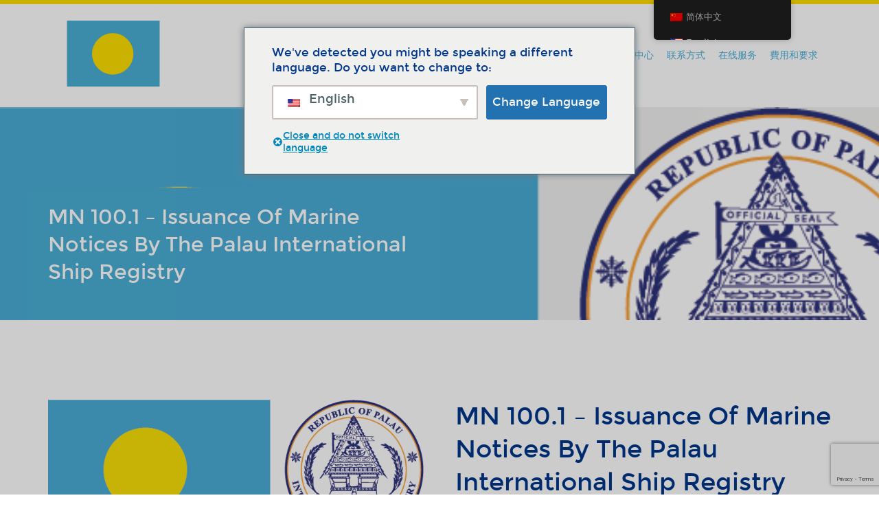

--- FILE ---
content_type: text/html; charset=UTF-8
request_url: https://www.palaureg.com/zh/product/mn-100-1-issuance-of-marine-notices-by-the-palau-international-ship-registry/
body_size: 30770
content:
<!doctype html>
<html lang="zh-Hans" prefix="og: https://ogp.me/ns#">
  <head>
  <meta charset="utf-8">
<script type="text/javascript">
/* <![CDATA[ */
var gform;gform||(document.addEventListener("gform_main_scripts_loaded",function(){gform.scriptsLoaded=!0}),document.addEventListener("gform/theme/scripts_loaded",function(){gform.themeScriptsLoaded=!0}),window.addEventListener("DOMContentLoaded",function(){gform.domLoaded=!0}),gform={domLoaded:!1,scriptsLoaded:!1,themeScriptsLoaded:!1,isFormEditor:()=>"function"==typeof InitializeEditor,callIfLoaded:function(o){return!(!gform.domLoaded||!gform.scriptsLoaded||!gform.themeScriptsLoaded&&!gform.isFormEditor()||(gform.isFormEditor()&&console.warn("The use of gform.initializeOnLoaded() is deprecated in the form editor context and will be removed in Gravity Forms 3.1."),o(),0))},initializeOnLoaded:function(o){gform.callIfLoaded(o)||(document.addEventListener("gform_main_scripts_loaded",()=>{gform.scriptsLoaded=!0,gform.callIfLoaded(o)}),document.addEventListener("gform/theme/scripts_loaded",()=>{gform.themeScriptsLoaded=!0,gform.callIfLoaded(o)}),window.addEventListener("DOMContentLoaded",()=>{gform.domLoaded=!0,gform.callIfLoaded(o)}))},hooks:{action:{},filter:{}},addAction:function(o,r,e,t){gform.addHook("action",o,r,e,t)},addFilter:function(o,r,e,t){gform.addHook("filter",o,r,e,t)},doAction:function(o){gform.doHook("action",o,arguments)},applyFilters:function(o){return gform.doHook("filter",o,arguments)},removeAction:function(o,r){gform.removeHook("action",o,r)},removeFilter:function(o,r,e){gform.removeHook("filter",o,r,e)},addHook:function(o,r,e,t,n){null==gform.hooks[o][r]&&(gform.hooks[o][r]=[]);var d=gform.hooks[o][r];null==n&&(n=r+"_"+d.length),gform.hooks[o][r].push({tag:n,callable:e,priority:t=null==t?10:t})},doHook:function(r,o,e){var t;if(e=Array.prototype.slice.call(e,1),null!=gform.hooks[r][o]&&((o=gform.hooks[r][o]).sort(function(o,r){return o.priority-r.priority}),o.forEach(function(o){"function"!=typeof(t=o.callable)&&(t=window[t]),"action"==r?t.apply(null,e):e[0]=t.apply(null,e)})),"filter"==r)return e[0]},removeHook:function(o,r,t,n){var e;null!=gform.hooks[o][r]&&(e=(e=gform.hooks[o][r]).filter(function(o,r,e){return!!(null!=n&&n!=o.tag||null!=t&&t!=o.priority)}),gform.hooks[o][r]=e)}});
/* ]]> */
</script>

  <meta http-equiv="x-ua-compatible" content="ie=edge">
  <meta name="viewport" content="width=device-width, initial-scale=1">
  <link rel="dns-prefetch" href="//cdn.hu-manity.co" />
		<!-- Cookie Compliance -->
		<script type="text/javascript">var huOptions = {"appID":"wwwpalauregcom-8c408b9","currentLanguage":"zh","blocking":true,"globalCookie":false,"isAdmin":false,"privacyConsent":true,"forms":[],"customProviders":[],"customPatterns":[]};</script>
		<script type="text/javascript" src="https://cdn.hu-manity.co/hu-banner.min.js"></script>	<style>img:is([sizes="auto" i], [sizes^="auto," i]) { contain-intrinsic-size: 3000px 1500px }</style>
	
<!-- Search Engine Optimization by Rank Math - https://rankmath.com/ -->
<title>MN 100.1 - Issuance Of Marine Notices By The Palau International Ship Registry - Palau Ship Registry</title>
<meta name="robots" content="follow, index, max-snippet:-1, max-video-preview:-1, max-image-preview:large"/>
<link rel="canonical" href="https://www.palaureg.com/zh/product/mn-100-1-issuance-of-marine-notices-by-the-palau-international-ship-registry/" />
<meta property="og:locale" content="zh_CN" />
<meta property="og:type" content="product" />
<meta property="og:title" content="MN 100.1 - Issuance Of Marine Notices By The Palau International Ship Registry - Palau Ship Registry" />
<meta property="og:url" content="https://www.palaureg.com/zh/product/mn-100-1-issuance-of-marine-notices-by-the-palau-international-ship-registry/" />
<meta property="og:site_name" content="Palau Ship Registry" />
<meta property="og:updated_time" content="2023-03-03T12:55:19+00:00" />
<meta property="og:image" content="https://www.palaureg.com/wp-content/uploads/2022/01/PISR-Logo-with-wording.png" />
<meta property="og:image:secure_url" content="https://www.palaureg.com/wp-content/uploads/2022/01/PISR-Logo-with-wording.png" />
<meta property="og:image:width" content="692" />
<meta property="og:image:height" content="331" />
<meta property="og:image:alt" content="MN 100.1 &#8211; Issuance Of Marine Notices By The Palau International Ship Registry" />
<meta property="og:image:type" content="image/png" />
<meta property="product:price:currency" content="USD" />
<meta property="product:availability" content="instock" />
<meta name="twitter:card" content="summary_large_image" />
<meta name="twitter:title" content="MN 100.1 - Issuance Of Marine Notices By The Palau International Ship Registry - Palau Ship Registry" />
<meta name="twitter:image" content="https://www.palaureg.com/wp-content/uploads/2022/01/PISR-Logo-with-wording.png" />
<meta name="twitter:label1" content="Price" />
<meta name="twitter:data1" content="&#036;0,00" />
<meta name="twitter:label2" content="Availability" />
<meta name="twitter:data2" content="In stock" />
<script type="application/ld+json" class="rank-math-schema">{
    "@context": "https:\/\/schema.org",
    "@graph": [
        {
            "@type": "Organization",
            "@id": "https:\/\/www.palaureg.com\/zh\/#organization",
            "name": "\u5e15\u52b3\u56fd\u9645\u8239\u8236\u767b\u8bb0\u5904",
            "url": "https:\/\/www.palaureg.com\/zh\/",
            "logo": {
                "@type": "ImageObject",
                "@id": "https:\/\/www.palaureg.com\/zh\/#logo",
                "url": "https:\/\/www.palaureg.com\/wp-content\/uploads\/2020\/02\/logo.png",
                "contentUrl": "https:\/\/www.palaureg.com\/wp-content\/uploads\/2020\/02\/logo.png",
                "caption": "Palau International Ship Registry",
                "inLanguage": "zh-Hans",
                "width": "586",
                "height": "452"
            }
        },
        {
            "@type": "WebSite",
            "@id": "https:\/\/www.palaureg.com\/zh\/#website",
            "url": "https:\/\/www.palaureg.com\/zh\/",
            "name": "\u5e15\u52b3\u56fd\u9645\u8239\u8236\u767b\u8bb0\u5904",
            "publisher": {
                "@id": "https:\/\/www.palaureg.com\/zh\/#organization"
            },
            "inLanguage": "zh-Hans"
        },
        {
            "@type": "ImageObject",
            "@id": "https:\/\/www.palaureg.com\/wp-content\/uploads\/2022\/01\/PISR-Logo-with-wording.png",
            "url": "https:\/\/www.palaureg.com\/wp-content\/uploads\/2022\/01\/PISR-Logo-with-wording.png",
            "width": "692",
            "height": "331",
            "inLanguage": "zh-Hans"
        },
        {
            "@type": "BreadcrumbList",
            "@id": "https:\/\/www.palaureg.com\/zh\/product\/mn-100-1-issuance-of-marine-notices-by-the-palau-international-ship-registry\/#breadcrumb",
            "itemListElement": [
                {
                    "@type": "ListItem",
                    "position": "1",
                    "item": {
                        "@id": "https:\/\/www.palaureg.com\/zh\/",
                        "name": "Home"
                    }
                },
                {
                    "@type": "ListItem",
                    "position": "2",
                    "item": {
                        "@id": "https:\/\/www.palaureg.com\/zh\/product-category\/marine-notices\/technical-marine-notices\/",
                        "name": "\u6280\u672f"
                    }
                },
                {
                    "@type": "ListItem",
                    "position": "3",
                    "item": {
                        "@id": "https:\/\/www.palaureg.com\/zh\/product\/mn-100-1-issuance-of-marine-notices-by-the-palau-international-ship-registry\/",
                        "name": "MN 100.1 &#8211; Issuance Of Marine Notices By The Palau International Ship Registry"
                    }
                }
            ]
        },
        {
            "@type": "ItemPage",
            "@id": "https:\/\/www.palaureg.com\/zh\/product\/mn-100-1-issuance-of-marine-notices-by-the-palau-international-ship-registry\/#webpage",
            "url": "https:\/\/www.palaureg.com\/zh\/product\/mn-100-1-issuance-of-marine-notices-by-the-palau-international-ship-registry\/",
            "name": "MN 100.1 - Issuance Of Marine Notices By The Palau International Ship Registry - Palau Ship Registry",
            "datePublished": "2019-01-11T15:48:05+00:00",
            "dateModified": "2023-03-03T12:55:19+00:00",
            "isPartOf": {
                "@id": "https:\/\/www.palaureg.com\/zh\/#website"
            },
            "primaryImageOfPage": {
                "@id": "https:\/\/www.palaureg.com\/wp-content\/uploads\/2022\/01\/PISR-Logo-with-wording.png"
            },
            "inLanguage": "zh-Hans",
            "breadcrumb": {
                "@id": "https:\/\/www.palaureg.com\/zh\/product\/mn-100-1-issuance-of-marine-notices-by-the-palau-international-ship-registry\/#breadcrumb"
            }
        },
        {
            "@type": "Product",
            "name": "MN 100.1 - Issuance Of Marine Notices By The Palau International Ship Registry - Palau Ship Registry",
            "category": "Marine Notices &gt; Technical",
            "mainEntityOfPage": {
                "@id": "https:\/\/www.palaureg.com\/zh\/product\/mn-100-1-issuance-of-marine-notices-by-the-palau-international-ship-registry\/#webpage"
            },
            "image": [
                {
                    "@type": "ImageObject",
                    "url": "https:\/\/www.palaureg.com\/wp-content\/uploads\/2022\/01\/PISR-Logo-with-wording.png",
                    "height": "331",
                    "width": "692"
                }
            ],
            "additionalProperty": [
                {
                    "@type": "PropertyValue",
                    "name": "rev",
                    "value": "10\/18"
                }
            ],
            "@id": "https:\/\/www.palaureg.com\/zh\/product\/mn-100-1-issuance-of-marine-notices-by-the-palau-international-ship-registry\/#richSnippet"
        }
    ]
}</script>
<!-- /Rank Math WordPress SEO plugin -->

<link rel='dns-prefetch' href='//connect.facebook.net' />
<link rel='dns-prefetch' href='//code.jquery.com' />
<link rel="stylesheet" href="https://www.palaureg.com/wp-includes/css/dist/block-library/style.min.css?ver=6.7.4">
<link rel="stylesheet" href="https://www.palaureg.com/wp-includes/css/dist/components/style.min.css?ver=6.7.4">
<link rel="stylesheet" href="https://www.palaureg.com/wp-includes/css/dist/preferences/style.min.css?ver=6.7.4">
<link rel="stylesheet" href="https://www.palaureg.com/wp-includes/css/dist/block-editor/style.min.css?ver=6.7.4">
<link rel="stylesheet" href="https://www.palaureg.com/wp-content/plugins/popup-maker/dist/packages/block-library-style.css?ver=dbea705cfafe089d65f1">
<style id='classic-theme-styles-inline-css' type='text/css'>
/*! This file is auto-generated */
.wp-block-button__link{color:#fff;background-color:#32373c;border-radius:9999px;box-shadow:none;text-decoration:none;padding:calc(.667em + 2px) calc(1.333em + 2px);font-size:1.125em}.wp-block-file__button{background:#32373c;color:#fff;text-decoration:none}
</style>
<style id='global-styles-inline-css' type='text/css'>
:root{--wp--preset--aspect-ratio--square: 1;--wp--preset--aspect-ratio--4-3: 4/3;--wp--preset--aspect-ratio--3-4: 3/4;--wp--preset--aspect-ratio--3-2: 3/2;--wp--preset--aspect-ratio--2-3: 2/3;--wp--preset--aspect-ratio--16-9: 16/9;--wp--preset--aspect-ratio--9-16: 9/16;--wp--preset--color--black: #000000;--wp--preset--color--cyan-bluish-gray: #abb8c3;--wp--preset--color--white: #ffffff;--wp--preset--color--pale-pink: #f78da7;--wp--preset--color--vivid-red: #cf2e2e;--wp--preset--color--luminous-vivid-orange: #ff6900;--wp--preset--color--luminous-vivid-amber: #fcb900;--wp--preset--color--light-green-cyan: #7bdcb5;--wp--preset--color--vivid-green-cyan: #00d084;--wp--preset--color--pale-cyan-blue: #8ed1fc;--wp--preset--color--vivid-cyan-blue: #0693e3;--wp--preset--color--vivid-purple: #9b51e0;--wp--preset--gradient--vivid-cyan-blue-to-vivid-purple: linear-gradient(135deg,rgba(6,147,227,1) 0%,rgb(155,81,224) 100%);--wp--preset--gradient--light-green-cyan-to-vivid-green-cyan: linear-gradient(135deg,rgb(122,220,180) 0%,rgb(0,208,130) 100%);--wp--preset--gradient--luminous-vivid-amber-to-luminous-vivid-orange: linear-gradient(135deg,rgba(252,185,0,1) 0%,rgba(255,105,0,1) 100%);--wp--preset--gradient--luminous-vivid-orange-to-vivid-red: linear-gradient(135deg,rgba(255,105,0,1) 0%,rgb(207,46,46) 100%);--wp--preset--gradient--very-light-gray-to-cyan-bluish-gray: linear-gradient(135deg,rgb(238,238,238) 0%,rgb(169,184,195) 100%);--wp--preset--gradient--cool-to-warm-spectrum: linear-gradient(135deg,rgb(74,234,220) 0%,rgb(151,120,209) 20%,rgb(207,42,186) 40%,rgb(238,44,130) 60%,rgb(251,105,98) 80%,rgb(254,248,76) 100%);--wp--preset--gradient--blush-light-purple: linear-gradient(135deg,rgb(255,206,236) 0%,rgb(152,150,240) 100%);--wp--preset--gradient--blush-bordeaux: linear-gradient(135deg,rgb(254,205,165) 0%,rgb(254,45,45) 50%,rgb(107,0,62) 100%);--wp--preset--gradient--luminous-dusk: linear-gradient(135deg,rgb(255,203,112) 0%,rgb(199,81,192) 50%,rgb(65,88,208) 100%);--wp--preset--gradient--pale-ocean: linear-gradient(135deg,rgb(255,245,203) 0%,rgb(182,227,212) 50%,rgb(51,167,181) 100%);--wp--preset--gradient--electric-grass: linear-gradient(135deg,rgb(202,248,128) 0%,rgb(113,206,126) 100%);--wp--preset--gradient--midnight: linear-gradient(135deg,rgb(2,3,129) 0%,rgb(40,116,252) 100%);--wp--preset--font-size--small: 13px;--wp--preset--font-size--medium: 20px;--wp--preset--font-size--large: 36px;--wp--preset--font-size--x-large: 42px;--wp--preset--spacing--20: 0.44rem;--wp--preset--spacing--30: 0.67rem;--wp--preset--spacing--40: 1rem;--wp--preset--spacing--50: 1.5rem;--wp--preset--spacing--60: 2.25rem;--wp--preset--spacing--70: 3.38rem;--wp--preset--spacing--80: 5.06rem;--wp--preset--shadow--natural: 6px 6px 9px rgba(0, 0, 0, 0.2);--wp--preset--shadow--deep: 12px 12px 50px rgba(0, 0, 0, 0.4);--wp--preset--shadow--sharp: 6px 6px 0px rgba(0, 0, 0, 0.2);--wp--preset--shadow--outlined: 6px 6px 0px -3px rgba(255, 255, 255, 1), 6px 6px rgba(0, 0, 0, 1);--wp--preset--shadow--crisp: 6px 6px 0px rgba(0, 0, 0, 1);}:where(.is-layout-flex){gap: 0.5em;}:where(.is-layout-grid){gap: 0.5em;}body .is-layout-flex{display: flex;}.is-layout-flex{flex-wrap: wrap;align-items: center;}.is-layout-flex > :is(*, div){margin: 0;}body .is-layout-grid{display: grid;}.is-layout-grid > :is(*, div){margin: 0;}:where(.wp-block-columns.is-layout-flex){gap: 2em;}:where(.wp-block-columns.is-layout-grid){gap: 2em;}:where(.wp-block-post-template.is-layout-flex){gap: 1.25em;}:where(.wp-block-post-template.is-layout-grid){gap: 1.25em;}.has-black-color{color: var(--wp--preset--color--black) !important;}.has-cyan-bluish-gray-color{color: var(--wp--preset--color--cyan-bluish-gray) !important;}.has-white-color{color: var(--wp--preset--color--white) !important;}.has-pale-pink-color{color: var(--wp--preset--color--pale-pink) !important;}.has-vivid-red-color{color: var(--wp--preset--color--vivid-red) !important;}.has-luminous-vivid-orange-color{color: var(--wp--preset--color--luminous-vivid-orange) !important;}.has-luminous-vivid-amber-color{color: var(--wp--preset--color--luminous-vivid-amber) !important;}.has-light-green-cyan-color{color: var(--wp--preset--color--light-green-cyan) !important;}.has-vivid-green-cyan-color{color: var(--wp--preset--color--vivid-green-cyan) !important;}.has-pale-cyan-blue-color{color: var(--wp--preset--color--pale-cyan-blue) !important;}.has-vivid-cyan-blue-color{color: var(--wp--preset--color--vivid-cyan-blue) !important;}.has-vivid-purple-color{color: var(--wp--preset--color--vivid-purple) !important;}.has-black-background-color{background-color: var(--wp--preset--color--black) !important;}.has-cyan-bluish-gray-background-color{background-color: var(--wp--preset--color--cyan-bluish-gray) !important;}.has-white-background-color{background-color: var(--wp--preset--color--white) !important;}.has-pale-pink-background-color{background-color: var(--wp--preset--color--pale-pink) !important;}.has-vivid-red-background-color{background-color: var(--wp--preset--color--vivid-red) !important;}.has-luminous-vivid-orange-background-color{background-color: var(--wp--preset--color--luminous-vivid-orange) !important;}.has-luminous-vivid-amber-background-color{background-color: var(--wp--preset--color--luminous-vivid-amber) !important;}.has-light-green-cyan-background-color{background-color: var(--wp--preset--color--light-green-cyan) !important;}.has-vivid-green-cyan-background-color{background-color: var(--wp--preset--color--vivid-green-cyan) !important;}.has-pale-cyan-blue-background-color{background-color: var(--wp--preset--color--pale-cyan-blue) !important;}.has-vivid-cyan-blue-background-color{background-color: var(--wp--preset--color--vivid-cyan-blue) !important;}.has-vivid-purple-background-color{background-color: var(--wp--preset--color--vivid-purple) !important;}.has-black-border-color{border-color: var(--wp--preset--color--black) !important;}.has-cyan-bluish-gray-border-color{border-color: var(--wp--preset--color--cyan-bluish-gray) !important;}.has-white-border-color{border-color: var(--wp--preset--color--white) !important;}.has-pale-pink-border-color{border-color: var(--wp--preset--color--pale-pink) !important;}.has-vivid-red-border-color{border-color: var(--wp--preset--color--vivid-red) !important;}.has-luminous-vivid-orange-border-color{border-color: var(--wp--preset--color--luminous-vivid-orange) !important;}.has-luminous-vivid-amber-border-color{border-color: var(--wp--preset--color--luminous-vivid-amber) !important;}.has-light-green-cyan-border-color{border-color: var(--wp--preset--color--light-green-cyan) !important;}.has-vivid-green-cyan-border-color{border-color: var(--wp--preset--color--vivid-green-cyan) !important;}.has-pale-cyan-blue-border-color{border-color: var(--wp--preset--color--pale-cyan-blue) !important;}.has-vivid-cyan-blue-border-color{border-color: var(--wp--preset--color--vivid-cyan-blue) !important;}.has-vivid-purple-border-color{border-color: var(--wp--preset--color--vivid-purple) !important;}.has-vivid-cyan-blue-to-vivid-purple-gradient-background{background: var(--wp--preset--gradient--vivid-cyan-blue-to-vivid-purple) !important;}.has-light-green-cyan-to-vivid-green-cyan-gradient-background{background: var(--wp--preset--gradient--light-green-cyan-to-vivid-green-cyan) !important;}.has-luminous-vivid-amber-to-luminous-vivid-orange-gradient-background{background: var(--wp--preset--gradient--luminous-vivid-amber-to-luminous-vivid-orange) !important;}.has-luminous-vivid-orange-to-vivid-red-gradient-background{background: var(--wp--preset--gradient--luminous-vivid-orange-to-vivid-red) !important;}.has-very-light-gray-to-cyan-bluish-gray-gradient-background{background: var(--wp--preset--gradient--very-light-gray-to-cyan-bluish-gray) !important;}.has-cool-to-warm-spectrum-gradient-background{background: var(--wp--preset--gradient--cool-to-warm-spectrum) !important;}.has-blush-light-purple-gradient-background{background: var(--wp--preset--gradient--blush-light-purple) !important;}.has-blush-bordeaux-gradient-background{background: var(--wp--preset--gradient--blush-bordeaux) !important;}.has-luminous-dusk-gradient-background{background: var(--wp--preset--gradient--luminous-dusk) !important;}.has-pale-ocean-gradient-background{background: var(--wp--preset--gradient--pale-ocean) !important;}.has-electric-grass-gradient-background{background: var(--wp--preset--gradient--electric-grass) !important;}.has-midnight-gradient-background{background: var(--wp--preset--gradient--midnight) !important;}.has-small-font-size{font-size: var(--wp--preset--font-size--small) !important;}.has-medium-font-size{font-size: var(--wp--preset--font-size--medium) !important;}.has-large-font-size{font-size: var(--wp--preset--font-size--large) !important;}.has-x-large-font-size{font-size: var(--wp--preset--font-size--x-large) !important;}
:where(.wp-block-post-template.is-layout-flex){gap: 1.25em;}:where(.wp-block-post-template.is-layout-grid){gap: 1.25em;}
:where(.wp-block-columns.is-layout-flex){gap: 2em;}:where(.wp-block-columns.is-layout-grid){gap: 2em;}
:root :where(.wp-block-pullquote){font-size: 1.5em;line-height: 1.6;}
</style>
<link rel="stylesheet" href="https://www.palaureg.com/wp-content/plugins/contact-form-7/includes/css/styles.css?ver=6.1.4">
<link rel="stylesheet" href="https://www.palaureg.com/wp-content/plugins/download-now-for-woocommerce/assets/css/somdn-style.css?ver=6.7.4">
<link rel="stylesheet" href="https://www.palaureg.com/wp-content/plugins/palau-forms/public/css/palau_forms-public.css">
<link rel="stylesheet" href="https://www.palaureg.com/wp-content/plugins/woocommerce-products-filter/css/front.css?ver=1.3.4.3">
<style id='woof-inline-css' type='text/css'>

.woof_products_top_panel li span, .woof_products_top_panel2 li span{background: url(https://www.palaureg.com/wp-content/plugins/woocommerce-products-filter/img/delete.png);background-size: 14px 14px;background-repeat: no-repeat;background-position: right;}
.woof_edit_view{
                    display: none;
                }
.woof_husky_txt-container {position: relative !important;}
</style>
<link rel="stylesheet" href="https://www.palaureg.com/wp-content/plugins/woocommerce-products-filter/js/icheck/skins/flat/_all.css?ver=1.3.4.3">
<link rel="stylesheet" href="https://www.palaureg.com/wp-content/plugins/woocommerce-products-filter/js/icheck/skins/square/_all.css?ver=1.3.4.3">
<link rel="stylesheet" href="https://www.palaureg.com/wp-content/plugins/woocommerce-products-filter/js/icheck/skins/minimal/_all.css?ver=1.3.4.3">
<link rel="stylesheet" href="https://www.palaureg.com/wp-content/plugins/woocommerce-products-filter/ext/by_author/css/by_author.css?ver=1.3.4.3">
<link rel="stylesheet" href="https://www.palaureg.com/wp-content/plugins/woocommerce-products-filter/ext/by_instock/css/by_instock.css?ver=1.3.4.3">
<link rel="stylesheet" href="https://www.palaureg.com/wp-content/plugins/woocommerce-products-filter/ext/by_onsales/css/by_onsales.css?ver=1.3.4.3">
<link rel="stylesheet" href="https://www.palaureg.com/wp-content/plugins/woocommerce-products-filter/ext/by_text/assets/css/front.css?ver=1.3.4.3">
<link rel="stylesheet" href="https://www.palaureg.com/wp-content/plugins/woocommerce-products-filter/ext/label/css/html_types/label.css?ver=1.3.4.3">
<link rel="stylesheet" href="https://www.palaureg.com/wp-content/plugins/woocommerce-products-filter/ext/select_radio_check/css/html_types/select_radio_check.css?ver=1.3.4.3">
<link rel="stylesheet" href="https://www.palaureg.com/wp-content/plugins/woocommerce-products-filter/ext/smart_designer/css/elements/checkbox.css?ver=1.3.4.3">
<link rel="stylesheet" href="https://www.palaureg.com/wp-content/plugins/woocommerce-products-filter/ext/smart_designer/css/elements/radio.css?ver=1.3.4.3">
<link rel="stylesheet" href="https://www.palaureg.com/wp-content/plugins/woocommerce-products-filter/ext/smart_designer/css/elements/switcher.css?ver=1.3.4.3">
<link rel="stylesheet" href="https://www.palaureg.com/wp-content/plugins/woocommerce-products-filter/ext/smart_designer/css/elements/color.css?ver=1.3.4.3">
<link rel="stylesheet" href="https://www.palaureg.com/wp-content/plugins/woocommerce-products-filter/ext/smart_designer/css/tooltip.css?ver=1.3.4.3">
<link rel="stylesheet" href="https://www.palaureg.com/wp-content/plugins/woocommerce-products-filter/ext/smart_designer/css/front.css?ver=1.3.4.3">
<link rel="stylesheet" href="https://www.palaureg.com/wp-content/plugins/woocommerce-products-filter/css/switcher.css?ver=1.3.4.3">
<link rel="stylesheet" href="https://www.palaureg.com/wp-content/plugins/woocommerce/assets/css/select2.css?ver=9.8.6">
<link rel="stylesheet" href="https://www.palaureg.com/wp-content/plugins/woocommerce/assets/css/woocommerce-layout.css?ver=9.8.6">
<link rel="stylesheet" href="https://www.palaureg.com/wp-content/plugins/woocommerce/assets/css/woocommerce-smallscreen.css?ver=9.8.6" media="only screen and (max-width: 768px)">
<link rel="stylesheet" href="https://www.palaureg.com/wp-content/plugins/woocommerce/assets/css/woocommerce.css?ver=9.8.6">
<style id='woocommerce-inline-inline-css' type='text/css'>
.woocommerce form .form-row .required { visibility: visible; }
</style>
<link rel="stylesheet" href="https://www.palaureg.com/wp-content/plugins/translatepress-multilingual/assets/css/trp-floater-language-switcher.css?ver=2.9.6">
<link rel="stylesheet" href="https://www.palaureg.com/wp-content/plugins/translatepress-multilingual/assets/css/trp-language-switcher.css?ver=2.9.6">
<link rel="stylesheet" href="https://www.palaureg.com/wp-content/plugins/translatepress-business/add-ons-pro/automatic-language-detection/assets/css/trp-popup.css?ver=6.7.4">
<link rel="stylesheet" href="https://www.palaureg.com/wp-content/plugins/bookly-responsive-appointment-booking-tool/frontend/resources/css/ladda.min.css?ver=26.2">
<link rel="stylesheet" href="https://www.palaureg.com/wp-content/plugins/bookly-responsive-appointment-booking-tool/backend/resources/tailwind/tailwind.css?ver=26.2">
<link rel="stylesheet" href="https://www.palaureg.com/wp-content/plugins/bookly-responsive-appointment-booking-tool/frontend/resources/css/modern-booking-form-calendar.css?ver=26.2">
<link rel="stylesheet" href="https://www.palaureg.com/wp-content/plugins/bookly-responsive-appointment-booking-tool/frontend/resources/css/bootstrap-icons.min.css?ver=26.2">
<link rel="stylesheet" href="https://www.palaureg.com/wp-content/plugins/bookly-responsive-appointment-booking-tool/frontend/resources/css/intlTelInput.css?ver=26.2">
<link rel="stylesheet" href="https://www.palaureg.com/wp-content/plugins/bookly-responsive-appointment-booking-tool/frontend/resources/css/bookly-main.css?ver=26.2">
<link rel="stylesheet" href="https://www.palaureg.com/wp-content/plugins/bookly-responsive-appointment-booking-tool/backend/resources/bootstrap/css/bootstrap.min.css?ver=26.2">
<link rel="stylesheet" href="https://www.palaureg.com/wp-content/plugins/bookly-addon-pro/frontend/modules/customer_profile/resources/css/customer-profile.css?ver=9.2">
<link rel="stylesheet" href="https://www.palaureg.com/wp-includes/css/dashicons.min.css?ver=6.7.4">
<link rel="stylesheet" href="https://www.palaureg.com/wp-content/plugins/woocommerce-product-addons/assets/css/frontend.css?ver=3.0.11">
<link rel="stylesheet" href="https://www.palaureg.com/wp-content/plugins/if-menu/assets/if-menu-site.css?ver=6.7.4">
<link rel="stylesheet" href="https://www.palaureg.com/wp-content/plugins/woocommerce/assets/css/brands.css?ver=9.8.6">
<link rel="stylesheet" href="https://www.palaureg.com/wp-content/plugins/ajax-search-lite/css/style.basic.css?ver=4.13.4">
<style id='wpdreams-asl-basic-inline-css' type='text/css'>

					div[id*='ajaxsearchlitesettings'].searchsettings .asl_option_inner label {
						font-size: 0px !important;
						color: rgba(0, 0, 0, 0);
					}
					div[id*='ajaxsearchlitesettings'].searchsettings .asl_option_inner label:after {
						font-size: 11px !important;
						position: absolute;
						top: 0;
						left: 0;
						z-index: 1;
					}
					.asl_w_container {
						width: 100%;
						margin: 0px 0px 20px 0px;
						min-width: 200px;
					}
					div[id*='ajaxsearchlite'].asl_m {
						width: 100%;
					}
					div[id*='ajaxsearchliteres'].wpdreams_asl_results div.resdrg span.highlighted {
						font-weight: bold;
						color: rgba(217, 49, 43, 1);
						background-color: rgba(238, 238, 238, 1);
					}
					div[id*='ajaxsearchliteres'].wpdreams_asl_results .results img.asl_image {
						width: 70px;
						height: 70px;
						object-fit: cover;
					}
					div[id*='ajaxsearchlite'].asl_r .results {
						max-height: none;
					}
					div[id*='ajaxsearchlite'].asl_r {
						position: absolute;
					}
				
						div.asl_r.asl_w.vertical .results .item::after {
							display: block;
							position: absolute;
							bottom: 0;
							content: '';
							height: 1px;
							width: 100%;
							background: #D8D8D8;
						}
						div.asl_r.asl_w.vertical .results .item.asl_last_item::after {
							display: none;
						}
					
</style>
<link rel="stylesheet" href="https://www.palaureg.com/wp-content/plugins/ajax-search-lite/css/style-simple-blue.css?ver=4.13.4">
<link rel="stylesheet" href="https://www.palaureg.com/wp-content/plugins/tablepress/css/build/default.css?ver=3.2.6">
<link rel="stylesheet" href="https://www.palaureg.com/wp-content/themes/palau/dist/styles/main.css">
<link rel="stylesheet" href="https://www.palaureg.com/wp-content/plugins/booking/vendors/_custom/bootstrap-css/css/bootstrap.css?ver=10.14.9">
<link rel="stylesheet" href="https://www.palaureg.com/wp-content/plugins/booking/vendors/_custom/bootstrap-css/css/bootstrap-theme.css?ver=10.14.9">
<link rel="stylesheet" href="https://www.palaureg.com/wp-content/plugins/booking/vendors/_custom/tippy.js/themes/wpbc-tippy-popover.css?ver=10.14.9">
<link rel="stylesheet" href="https://www.palaureg.com/wp-content/plugins/booking/vendors/_custom/tippy.js/themes/wpbc-tippy-times.css?ver=10.14.9">
<link rel="stylesheet" href="https://www.palaureg.com/wp-content/plugins/booking/vendors/_custom/material-design-icons/material-design-icons.css?ver=10.14.9">
<link rel="stylesheet" href="https://www.palaureg.com/wp-content/plugins/booking/css/wpbc_ui_both.css?ver=10.14.9">
<link rel="stylesheet" href="https://www.palaureg.com/wp-content/plugins/booking/css/client.css?ver=10.14.9">
<link rel="stylesheet" href="https://www.palaureg.com/wp-content/plugins/booking/_dist/all/_out/wpbc_all_client.css?ver=10.14.9">
<link rel="stylesheet" href="https://www.palaureg.com/wp-content/plugins/booking/css/calendar.css?ver=10.14.9">
<link rel="stylesheet" href="https://www.palaureg.com/wp-content/plugins/booking/css/skins/traditional.css?ver=10.14.9">
<link rel="stylesheet" href="https://www.palaureg.com/wp-content/plugins/booking/core/timeline/v2/_out/timeline_v2.1.css?ver=10.14.9">
<script data-cfasync="false" type="text/javascript" src="https://code.jquery.com/jquery-3.7.1.min.js" id="jquery-js"></script>
<script type="text/javascript" id="woof-husky-js-extra">
/* <![CDATA[ */
var woof_husky_txt = {"ajax_url":"https:\/\/www.palaureg.com\/wp-admin\/admin-ajax.php","plugin_uri":"https:\/\/www.palaureg.com\/wp-content\/plugins\/woocommerce-products-filter\/ext\/by_text\/","loader":"https:\/\/www.palaureg.com\/wp-content\/plugins\/woocommerce-products-filter\/ext\/by_text\/assets\/img\/ajax-loader.gif","not_found":"Nothing found!","prev":"Prev","next":"Next","site_link":"https:\/\/www.palaureg.com","default_data":{"placeholder":"search","behavior":"title_or_content_or_excerpt","search_by_full_word":"0","autocomplete":1,"how_to_open_links":"0","taxonomy_compatibility":"0","sku_compatibility":"0","custom_fields":"","search_desc_variant":"0","view_text_length":"50","min_symbols":"1","max_posts":"5","image":"","notes_for_customer":"","template":"","max_open_height":"300","page":0}};
/* ]]> */
</script>
<script>(window.jQuery && jQuery.noConflict()) || document.write('<script src="https://www.palaureg.com/wp-includes/js/jquery/jquery.js"><\/script>')</script>
<script type="text/javascript" src="https://www.palaureg.com/wp-content/plugins/woocommerce-products-filter/ext/by_text/assets/js/husky.js?ver=1.3.4.3" id="woof-husky-js"></script>
<script type="text/javascript" src="https://www.palaureg.com/wp-content/plugins/palau-forms/public/js/jquery.blockUI.min.js" id="jquery.blockUI-js"></script>
<script type="text/javascript" src="https://www.palaureg.com/wp-content/plugins/palau-forms/public/js/jquery.mask.min.js" id="jquery.mask-js"></script>
<script type="text/javascript" id="palau_forms-js-extra">
/* <![CDATA[ */
var pf = {"ajaxUrl":"https:\/\/www.palaureg.com\/wp-admin\/admin-ajax.php"};
/* ]]> */
</script>
<script type="text/javascript" src="https://www.palaureg.com/wp-content/plugins/palau-forms/public/js/palau_forms-public.js?ver=1.0.0" id="palau_forms-js"></script>
<script type="text/javascript" src="https://www.palaureg.com/wp-content/plugins/woocommerce/assets/js/jquery-blockui/jquery.blockUI.min.js?ver=2.7.0-wc.9.8.6" id="jquery-blockui-js" defer="defer" data-wp-strategy="defer"></script>
<script type="text/javascript" id="wc-add-to-cart-js-extra">
/* <![CDATA[ */
var wc_add_to_cart_params = {"ajax_url":"\/wp-admin\/admin-ajax.php","wc_ajax_url":"https:\/\/www.palaureg.com\/zh\/?wc-ajax=%%endpoint%%","i18n_view_cart":"\u67e5\u770b\u8d2d\u7269\u8f66","cart_url":"https:\/\/www.palaureg.com\/zh\/online-services\/online-payment\/cart\/","is_cart":"","cart_redirect_after_add":"yes"};
/* ]]> */
</script>
<script type="text/javascript" src="https://www.palaureg.com/wp-content/plugins/woocommerce/assets/js/frontend/add-to-cart.min.js?ver=9.8.6" id="wc-add-to-cart-js" defer="defer" data-wp-strategy="defer"></script>
<script type="text/javascript" id="wc-single-product-js-extra">
/* <![CDATA[ */
var wc_single_product_params = {"i18n_required_rating_text":"\u8bf7\u9009\u62e9\u8bc4\u5206","i18n_rating_options":["1 \u661f\uff08\u5171 5 \u661f\uff09","2 \u661f\uff08\u5171 5 \u661f\uff09","3 \u661f\uff08\u5171 5 \u661f\uff09","4 \u661f\uff08\u5171 5 \u661f\uff09","5 \u661f\uff08\u5171 5 \u661f\uff09"],"i18n_product_gallery_trigger_text":"\u67e5\u770b\u5168\u5c4f\u56fe\u5e93","review_rating_required":"yes","flexslider":{"rtl":false,"animation":"slide","smoothHeight":true,"directionNav":false,"controlNav":"thumbnails","slideshow":false,"animationSpeed":500,"animationLoop":false,"allowOneSlide":false},"zoom_enabled":"","zoom_options":[],"photoswipe_enabled":"","photoswipe_options":{"shareEl":false,"closeOnScroll":false,"history":false,"hideAnimationDuration":0,"showAnimationDuration":0},"flexslider_enabled":""};
/* ]]> */
</script>
<script type="text/javascript" src="https://www.palaureg.com/wp-content/plugins/woocommerce/assets/js/frontend/single-product.min.js?ver=9.8.6" id="wc-single-product-js" defer="defer" data-wp-strategy="defer"></script>
<script type="text/javascript" src="https://www.palaureg.com/wp-content/plugins/woocommerce/assets/js/js-cookie/js.cookie.min.js?ver=2.1.4-wc.9.8.6" id="js-cookie-js" defer="defer" data-wp-strategy="defer"></script>
<script type="text/javascript" id="woocommerce-js-extra">
/* <![CDATA[ */
var woocommerce_params = {"ajax_url":"\/wp-admin\/admin-ajax.php","wc_ajax_url":"https:\/\/www.palaureg.com\/zh\/?wc-ajax=%%endpoint%%","i18n_password_show":"\u663e\u793a\u5bc6\u7801","i18n_password_hide":"\u9690\u85cf\u5bc6\u7801"};
/* ]]> */
</script>
<script type="text/javascript" src="https://www.palaureg.com/wp-content/plugins/woocommerce/assets/js/frontend/woocommerce.min.js?ver=9.8.6" id="woocommerce-js" defer="defer" data-wp-strategy="defer"></script>
<script type="text/javascript" src="https://www.palaureg.com/wp-content/plugins/translatepress-multilingual/assets/js/trp-frontend-compatibility.js?ver=2.9.6" id="trp-frontend-compatibility-js"></script>
<script type="text/javascript" id="trp-language-cookie-js-extra">
/* <![CDATA[ */
var trp_language_cookie_data = {"abs_home":"https:\/\/www.palaureg.com","url_slugs":{"en_US":"en","zh_CN":"zh"},"cookie_name":"trp_language","cookie_age":"30","cookie_path":"\/","default_language":"en_US","publish_languages":["en_US","zh_CN"],"trp_ald_ajax_url":"https:\/\/www.palaureg.com\/wp-content\/plugins\/translatepress-business\/add-ons-pro\/automatic-language-detection\/includes\/trp-ald-ajax.php","detection_method":"browser-ip","popup_option":"popup","popup_type":"normal_popup","popup_textarea":"We've detected you might be speaking a different language. Do you want to change to:","popup_textarea_change_button":"Change Language","popup_textarea_close_button":"Close and do not switch language","iso_codes":{"en_US":"en","zh_CN":"zh-CN"},"language_urls":{"en_US":"https:\/\/www.palaureg.com\/product\/mn-100-1-issuance-of-marine-notices-by-the-palau-international-ship-registry\/","zh_CN":"https:\/\/www.palaureg.com\/zh\/product\/mn-100-1-issuance-of-marine-notices-by-the-palau-international-ship-registry\/"},"english_name":{"en_US":"English","zh_CN":"\u7b80\u4f53\u4e2d\u6587"}};
/* ]]> */
</script>
<script type="text/javascript" src="https://www.palaureg.com/wp-content/plugins/translatepress-business/add-ons-pro/automatic-language-detection/assets/js/trp-language-cookie.js?ver=1.0.9" id="trp-language-cookie-js"></script>
<script type="text/javascript" src="https://connect.facebook.net/zh_CN/sdk.js?ver=6.7.4" id="bookly-sdk.js-js"></script>
<script type="text/javascript" src="https://www.palaureg.com/wp-content/plugins/bookly-responsive-appointment-booking-tool/frontend/resources/js/spin.min.js?ver=26.2" id="bookly-spin.min.js-js"></script>
<script type="text/javascript" id="bookly-globals-js-extra">
/* <![CDATA[ */
var BooklyL10nGlobal = {"csrf_token":"d5c802c7a8","ajax_url_backend":"https:\/\/www.palaureg.com\/wp-admin\/admin-ajax.php","ajax_url_frontend":"https:\/\/www.palaureg.com\/wp-admin\/admin-ajax.php","mjsTimeFormat":"h:mm a","datePicker":{"format":"MMMM D, YYYY","monthNames":["1 \u6708","2 \u6708","3 \u6708","4 \u6708","5 \u6708","6 \u6708","7 \u6708","8 \u6708","9 \u6708","10 \u6708","11 \u6708","12 \u6708"],"daysOfWeek":["\u5468\u65e5","\u5468\u4e00","\u5468\u4e8c","\u5468\u4e09","\u5468\u56db","\u5468\u4e94","\u5468\u516d"],"firstDay":1,"monthNamesShort":["1 \u6708","2 \u6708","3 \u6708","4 \u6708","5 \u6708","6 \u6708","7 \u6708","8 \u6708","9 \u6708","10 \u6708","11 \u6708","12 \u6708"],"dayNames":["\u661f\u671f\u65e5","\u661f\u671f\u4e00","\u661f\u671f\u4e8c","\u661f\u671f\u4e09","\u661f\u671f\u56db","\u661f\u671f\u4e94","\u661f\u671f\u516d"],"dayNamesShort":["\u5468\u65e5","\u5468\u4e00","\u5468\u4e8c","\u5468\u4e09","\u5468\u56db","\u5468\u4e94","\u5468\u516d"],"meridiem":{"am":"\u4e0a\u5348","pm":"\u4e0b\u5348","AM":"\u4e0a\u5348","PM":"\u4e0b\u5348"}},"dateRange":{"format":"MMMM D, YYYY","applyLabel":"Apply","cancelLabel":"Cancel","fromLabel":"From","toLabel":"To","customRangeLabel":"Custom range","tomorrow":"Tomorrow","today":"Today","anyTime":"Any time","yesterday":"Yesterday","last_7":"Last 7 days","last_30":"Last 30 days","next_7":"Next 7 days","next_30":"Next 30 days","thisMonth":"This month","nextMonth":"Next month","lastMonth":"Last month","firstDay":1},"l10n":{"apply":"Apply","cancel":"Cancel","areYouSure":"Are you sure?"},"addons":["pro"],"cloud_products":"","data":{}};
/* ]]> */
</script>
<script type="text/javascript" src="https://www.palaureg.com/wp-content/plugins/bookly-responsive-appointment-booking-tool/frontend/resources/js/ladda.min.js?ver=26.2" id="bookly-ladda.min.js-js"></script>
<script type="text/javascript" src="https://www.palaureg.com/wp-content/plugins/bookly-responsive-appointment-booking-tool/backend/resources/js/moment.min.js?ver=26.2" id="bookly-moment.min.js-js"></script>
<script type="text/javascript" src="https://www.palaureg.com/wp-content/plugins/bookly-responsive-appointment-booking-tool/frontend/resources/js/hammer.min.js?ver=26.2" id="bookly-hammer.min.js-js"></script>
<script type="text/javascript" src="https://www.palaureg.com/wp-content/plugins/bookly-responsive-appointment-booking-tool/frontend/resources/js/jquery.hammer.min.js?ver=26.2" id="bookly-jquery.hammer.min.js-js"></script>
<script type="text/javascript" src="https://www.palaureg.com/wp-content/plugins/bookly-responsive-appointment-booking-tool/frontend/resources/js/qrcode.js?ver=26.2" id="bookly-qrcode.js-js"></script>
<script type="text/javascript" id="bookly-bookly.min.js-js-extra">
/* <![CDATA[ */
var BooklyL10n = {"ajaxurl":"https:\/\/www.palaureg.com\/wp-admin\/admin-ajax.php","csrf_token":"d5c802c7a8","months":["1 \u6708","2 \u6708","3 \u6708","4 \u6708","5 \u6708","6 \u6708","7 \u6708","8 \u6708","9 \u6708","10 \u6708","11 \u6708","12 \u6708"],"days":["\u661f\u671f\u65e5","\u661f\u671f\u4e00","\u661f\u671f\u4e8c","\u661f\u671f\u4e09","\u661f\u671f\u56db","\u661f\u671f\u4e94","\u661f\u671f\u516d"],"daysShort":["\u5468\u65e5","\u5468\u4e00","\u5468\u4e8c","\u5468\u4e09","\u5468\u56db","\u5468\u4e94","\u5468\u516d"],"monthsShort":["1 \u6708","2 \u6708","3 \u6708","4 \u6708","5 \u6708","6 \u6708","7 \u6708","8 \u6708","9 \u6708","10 \u6708","11 \u6708","12 \u6708"],"show_more":"Show more","sessionHasExpired":"Your session has expired. Please press \"Ok\" to refresh the page"};
/* ]]> */
</script>
<script type="text/javascript" src="https://www.palaureg.com/wp-content/plugins/bookly-responsive-appointment-booking-tool/frontend/resources/js/bookly.min.js?ver=26.2" id="bookly-bookly.min.js-js"></script>
<script type="text/javascript" src="https://www.palaureg.com/wp-content/plugins/bookly-responsive-appointment-booking-tool/frontend/resources/js/intlTelInput.min.js?ver=26.2" id="bookly-intlTelInput.min.js-js"></script>
<script type="text/javascript" id="bookly-customer-profile.js-js-extra">
/* <![CDATA[ */
var BooklyCustomerProfileL10n = {"csrf_token":"d5c802c7a8","show_more":"Show more"};
/* ]]> */
</script>
<script type="text/javascript" src="https://www.palaureg.com/wp-content/plugins/bookly-addon-pro/frontend/modules/customer_profile/resources/js/customer-profile.js?ver=9.2" id="bookly-customer-profile.js-js"></script>

		<!-- GA Google Analytics @ https://m0n.co/ga -->
		<script async src="https://www.googletagmanager.com/gtag/js?id=G-RXKHCZY9DF"></script>
		<script>
			window.dataLayer = window.dataLayer || [];
			function gtag(){dataLayer.push(arguments);}
			gtag('js', new Date());
			gtag('config', 'G-RXKHCZY9DF');
		</script>

	<meta name="tec-api-version" content="v1"><meta name="tec-api-origin" content="https://www.palaureg.com/zh/"><link rel="alternate" href="https://www.palaureg.com/zh/wp-json/tribe/events/v1/" /><link rel="alternate" hreflang="en-US" href="https://www.palaureg.com/product/mn-100-1-issuance-of-marine-notices-by-the-palau-international-ship-registry/"/>
<link rel="alternate" hreflang="zh-CN" href="https://www.palaureg.com/zh/product/mn-100-1-issuance-of-marine-notices-by-the-palau-international-ship-registry/"/>
<link rel="alternate" hreflang="en" href="https://www.palaureg.com/product/mn-100-1-issuance-of-marine-notices-by-the-palau-international-ship-registry/"/>
<link rel="alternate" hreflang="zh" href="https://www.palaureg.com/zh/product/mn-100-1-issuance-of-marine-notices-by-the-palau-international-ship-registry/"/>
	<noscript><style>.woocommerce-product-gallery{ opacity: 1 !important; }</style></noscript>
					<link rel="preconnect" href="https://fonts.gstatic.com" crossorigin />
				<link rel="preload" as="style" href="//fonts.googleapis.com/css?family=Open+Sans&display=swap" />
								<link rel="stylesheet" href="//fonts.googleapis.com/css?family=Open+Sans&display=swap" media="all" />
						<style type="text/css" id="wp-custom-css">
			.c-contact-card__image img {
	min-width: 188px;
}

.t-filter {
	filter: none;
}

.btn.btn-cookie-consent{
	font-family: montserrat,Helvetica,Arial,sans-serif;
	padding: 10px;
	font-size: 12px;
	background-image:none;
	text-shadow: none;
	background-color: #00378b;
	color: #fff;
}

.btn.btn-cookie-consent:hover{
	background-color: #00378b;
	color: #ffde00;
}

#wp-live-chat-2 input::placeholder{
	color: #a0a0a0;
}

::placeholder {
	color: #a0a0a0 !important;
}

input, textarea {
	border: 2px solid rgba(169, 169, 169,0.6);
}

input:focus, textarea:focus{
	box-shadow: none!important;
  border: 2px solid #ffde00;
  outline: 0!important;
  color: #00378b;
}

@media (min-width: 1200px){
.container.slideshow {
    max-width: 1920px;
		width: 100%;
	}
}

.container.slideshow img{
	transform: translate(-5%,-10%);
}

.menu-customer-survey .g-footer-nav__link:before {
	content: "\e903";
}

.cookie-notice-hidden {
	visibility: hidden;
}

.cookie-notice-hidden .cookie-revoke-container {
	visibility: visible;
}

.cookie-revoke-container {
	padding: 15px 15px 0;
}

#trp-floater-ls-language-list {
	display:block;
}

#trp-floater-ls-current-language {
	display: none;
}

.c-info-box {
	position: relative;
	width: 100%
}

.c-toggle__wrapper {
	margin-top: 15px;
}

#trp-floater-ls {
	right: 20%;
	left: auto;
}

.woocommerce-form__label-for-checkbox span{
	padding-left:20px;
}

.woocommerce-form__label-for-checkbox input{
	top: 7px;
}

#contactlistcontent .o-content {
	margin-top: 15px;
  padding-bottom: 20px;
}

.medical th, .medical td{
	padding:5px;
}

@media (min-width: 768px){
	.logo img {
		padding: 22px 0;
	}
}		</style>
		  <!--[if lt IE 9]>
    <script src="https://oss.maxcdn.com/html5shiv/3.7.2/html5shiv.min.js"></script>
    <script src="https://oss.maxcdn.com/respond/1.4.2/respond.min.js"></script>
  <![endif]-->
  <!---->
  <!-- <script type="text/javascript" src="https://maps.googleapis.com/maps/api/js?v=3&key=AIzaSyDLWY1RYb6hMKneGsZsrV_WJKqUm3DzghI"></script> -->
  <script async defer src="https://maps.googleapis.com/maps/api/js?key=AIzaSyBSQPwx77WFgYRm_CvSskcguYVok77Ghr0"type="text/javascript"></script>
    <script src="/wp-content/themes/palau/assets/scripts/markerclusterer.js" type="text/javascript" >
    </script>
</head>
  <body class="product-template-default single single-product postid-6790 theme-palau cookies-not-set sp-easy-accordion-enabled woocommerce woocommerce-page woocommerce-no-js tribe-no-js translatepress-zh_CN mn-100-1-issuance-of-marine-notices-by-the-palau-international-ship-registry sidebar-primary">
    <!--[if IE]>
      <div class="alert alert-warning">
        You are using an <strong>outdated</strong> browser. Please <a href="http://browsehappy.com/">upgrade your browser</a> to improve your experience.      </div>
    <![endif]-->
    <div id="hover-line" class="hover-line"></div>

<header id="g-header" class="g-header" role="banner">
  <div class="container">
    <div class="row">
      <div class="col-xs-7 col-lg-2">
        <a class="logo" href="https://www.palaureg.com/zh/">
          <img class="img-responsive" style="max-height: 140px;" src="https://www.palaureg.com/wp-content/themes/palau/dist/images/palau-flag.svg" alt="Palau Ship Registry" />
        </a>
      </div>

      <div class="col-lg-10 hidden visible-lg-block">
        <nav class="main-nav" role="navigation">
          <ul id="menu-primary-navigation" class="main-nav__list"><li class="main-nav__item"><a href="https://www.palaureg.com/zh/core-services/" class="main-nav__link">核心服务</a>
<ul class="sub-nav__list">
	<li class="sub-nav__item"><a href="https://www.palaureg.com/zh/core-services/merchant-ship/" class="sub-nav__link">商船</a>
<ul class="sub-nav__list">
		<li class="sub-nav__item"><a href="https://www.palaureg.com/zh/core-services/merchant-ship/why-register-with-pisr/" class="sub-nav__link">为何登记帕劳旗</a></li>
		<li class="sub-nav__item"><a href="https://www.palaureg.com/zh/core-services/merchant-ship/vessel-registration/" class="sub-nav__link">船舶登记服务</a>
<ul class="sub-nav__list">
			<li class="sub-nav__item"><a href="https://www.palaureg.com/zh/core-services/merchant-ship/vessel-registration/ownership-structure/" class="sub-nav__link">登记资格</a></li>
			<li class="sub-nav__item"><a href="https://www.palaureg.com/zh/core-services/merchant-ship/vessel-registration/registration-under-construction/" class="sub-nav__link">在造船舶登记</a></li>
			<li class="sub-nav__item"><a href="https://www.palaureg.com/zh/core-services/merchant-ship/vessel-registration/new-building-registration/" class="sub-nav__link">新造船舶登记</a></li>
			<li class="sub-nav__item"><a href="https://www.palaureg.com/zh/core-services/merchant-ship/vessel-registration/flag-transfer/" class="sub-nav__link">船旗国登记转移</a></li>
			<li class="sub-nav__item"><a href="https://www.palaureg.com/zh/core-services/merchant-ship/vessel-registration/re-registration/" class="sub-nav__link">重新登记</a></li>
			<li class="sub-nav__item"><a href="https://www.palaureg.com/zh/core-services/merchant-ship/vessel-registration/single-voyage-registration/" class="sub-nav__link">单航次登记</a>
<ul class="sub-nav__list">
				<li class="sub-nav__item"><a href="https://www.palaureg.com/zh/core-services/merchant-ship/vessel-registration/single-voyage-registration/single-voyage-registration-for-delivery/" class="sub-nav__link">船舶交付单航次登记</a></li>
				<li class="sub-nav__item"><a href="https://www.palaureg.com/zh/core-services/merchant-ship/vessel-registration/single-voyage-registration/single-voyage-registration-for-demolition/" class="sub-nav__link">船舶拆船单航次登记</a></li>
				<li class="sub-nav__item"><a href="https://www.palaureg.com/zh/core-services/merchant-ship/vessel-registration/single-voyage-registration/single-voyage-for-sea-trial/" class="sub-nav__link">船舶试航单航次登记</a></li>
			</ul>
</li>
			<li class="sub-nav__item"><a href="https://www.palaureg.com/zh/core-services/merchant-ship/vessel-registration/bareboat-registration/" class="sub-nav__link">光船租赁登记</a>
<ul class="sub-nav__list">
				<li class="sub-nav__item"><a href="https://www.palaureg.com/zh/core-services/merchant-ship/vessel-registration/bareboat-registration/bareboat-out/" class="sub-nav__link">光船租赁登记到其他国外旗</a></li>
				<li class="sub-nav__item"><a href="https://www.palaureg.com/zh/core-services/merchant-ship/vessel-registration/bareboat-registration/bareboat-in/" class="sub-nav__link">光船租赁登记</a></li>
			</ul>
</li>
			<li class="sub-nav__item"><a href="https://www.palaureg.com/zh/core-services/merchant-ship/vessel-registration/laid-up-registration/" class="sub-nav__link">闲置船舶登记</a></li>
			<li class="sub-nav__item"><a href="https://www.palaureg.com/zh/core-services/merchant-ship/vessel-registration/change-of-particulars/" class="sub-nav__link">资料变更</a>
<ul class="sub-nav__list">
				<li class="sub-nav__item"><a href="https://www.palaureg.com/zh/core-services/merchant-ship/vessel-registration/change-of-particulars/change-of-name/" class="sub-nav__link">更名</a></li>
				<li class="sub-nav__item"><a href="https://www.palaureg.com/zh/core-services/merchant-ship/vessel-registration/change-of-particulars/change-of-ownership/" class="sub-nav__link">所有权变更</a></li>
			</ul>
</li>
			<li class="sub-nav__item"><a href="https://www.palaureg.com/zh/core-services/merchant-ship/vessel-registration/certification-services/" class="sub-nav__link">认证服务</a>
<ul class="sub-nav__list">
				<li class="sub-nav__item"><a href="https://www.palaureg.com/zh/core-services/merchant-ship/vessel-registration/certification-services/minimum-safe-manning-certificate/" class="sub-nav__link">最低安全配员证书</a></li>
				<li class="sub-nav__item"><a href="https://www.palaureg.com/zh/core-services/merchant-ship/vessel-registration/certification-services/ship-station-license/" class="sub-nav__link">•	船舶电台执照</a></li>
				<li class="sub-nav__item"><a href="https://www.palaureg.com/zh/core-services/merchant-ship/vessel-registration/certification-services/bunker-convention-certificate-bclc/" class="sub-nav__link">燃油污染公约证书 (BCLC)</a></li>
				<li class="sub-nav__item"><a href="https://www.palaureg.com/zh/core-services/merchant-ship/vessel-registration/certification-services/civil-liability-certificate-clc/" class="sub-nav__link">货油污染公约证书 (CLC)</a></li>
				<li class="sub-nav__item"><a href="https://www.palaureg.com/zh/core-services/merchant-ship/vessel-registration/certification-services/nairobi-wreck-removal-certificate-nwrc/" class="sub-nav__link">内罗毕公约残骸打捞证书 (NWRC)</a></li>
				<li class="sub-nav__item"><a href="https://www.palaureg.com/zh/core-services/merchant-ship/vessel-registration/certification-services/athens-convention-2002-pal/" class="sub-nav__link">雅典公约2002 (PAL)</a></li>
				<li class="sub-nav__item"><a href="https://www.palaureg.com/zh/core-services/merchant-ship/vessel-registration/certification-services/continuous-synopsis-record-csr/" class="sub-nav__link">连续概要记录 (CSR)</a></li>
			</ul>
</li>
			<li class="sub-nav__item"><a href="https://www.palaureg.com/zh/core-services/merchant-ship/vessel-registration/annuals-renewals/" class="sub-nav__link">年度登记与续期</a></li>
			<li class="sub-nav__item"><a href="https://www.palaureg.com/zh/core-services/merchant-ship/vessel-registration/closure-of-registry/" class="sub-nav__link">注销登记</a></li>
		</ul>
</li>
		<li class="sub-nav__item"><a href="https://www.palaureg.com/zh/core-services/merchant-ship/legal-framework/" class="sub-nav__link">法律体制</a></li>
		<li class="sub-nav__item"><a href="https://www.palaureg.com/zh/core-services/merchant-ship/policy-for-acceptance-of-vessels/" class="sub-nav__link">Policy for Acceptance of Vessels</a></li>
	</ul>
</li>
	<li class="sub-nav__item"><a href="https://www.palaureg.com/zh/core-services/mortgage-registration/" class="sub-nav__link">抵押</a>
<ul class="sub-nav__list">
		<li class="sub-nav__item"><a href="https://www.palaureg.com/zh/core-services/mortgage-registration/mortgage-register/" class="sub-nav__link">抵押记录</a></li>
		<li class="sub-nav__item"><a href="https://www.palaureg.com/zh/core-services/mortgage-registration/mortgage-discharge/" class="sub-nav__link">解除抵押</a></li>
		<li class="sub-nav__item"><a href="https://www.palaureg.com/zh/core-services/mortgage-registration/priority-notice-record/" class="sub-nav__link">船舶留置权</a></li>
	</ul>
</li>
	<li class="sub-nav__item"><a href="https://www.palaureg.com/zh/core-services/yacht-registration/" class="sub-nav__link">游艇</a>
<ul class="sub-nav__list">
		<li class="sub-nav__item"><a href="https://www.palaureg.com/zh/core-services/yacht-registration/why-register-yacht-pisr/" class="sub-nav__link">Pleasure Yacht Registration</a></li>
		<li class="sub-nav__item"><a href="https://www.palaureg.com/zh/core-services/yacht-registration/steps-register-pleasure-yacht/" class="sub-nav__link">游艇登记步骤</a></li>
		<li class="sub-nav__item"><a href="https://www.palaureg.com/zh/core-services/yacht-registration/commercial-yacht/" class="sub-nav__link">Commercial Yacht Registration</a></li>
		<li class="sub-nav__item"><a href="https://www.palaureg.com/zh/core-services/yacht-registration/steps-register-commercial-yacht/" class="sub-nav__link">Steps to Register a Commercial Yacht</a></li>
		<li class="sub-nav__item"><a href="https://www.palaureg.com/zh/core-services/yacht-registration/frequently-asked-questions/" class="sub-nav__link">Frequently Asked Questions</a></li>
	</ul>
</li>
	<li class="sub-nav__item"><a href="https://www.palaureg.com/zh/core-services/seafarer-division/" class="sub-nav__link">船员</a>
<ul class="sub-nav__list">
		<li class="sub-nav__item"><a href="https://www.palaureg.com/zh/core-services/seafarer-division/certificate-of-endorsement-coe/" class="sub-nav__link">船员证/适认证背书 (CoE)</a></li>
		<li class="sub-nav__item"><a href="https://www.palaureg.com/zh/core-services/seafarer-division/certificate-of-competency-coc/" class="sub-nav__link">适认证 (CoC)</a>
<ul class="sub-nav__list">
			<li class="sub-nav__item"><a href="https://www.palaureg.com/zh/core-services/seafarer-division/certificate-of-competency-coc/general-requirements/" class="sub-nav__link">General Requirements for Officers Certificate of Competency by Examination and Training</a></li>
			<li class="sub-nav__item"><a href="https://www.palaureg.com/zh/core-services/seafarer-division/certificate-of-competency-coc/master/" class="sub-nav__link">•	船长</a></li>
			<li class="sub-nav__item"><a href="https://www.palaureg.com/zh/core-services/seafarer-division/certificate-of-competency-coc/chief-mate/" class="sub-nav__link">•	大副</a></li>
			<li class="sub-nav__item"><a href="https://www.palaureg.com/zh/core-services/seafarer-division/certificate-of-competency-coc/officers-in-charge-of-navigational-watch-oicnw/" class="sub-nav__link">Officers in Charge of Navigational Watch (OICNW)</a></li>
			<li class="sub-nav__item"><a href="https://www.palaureg.com/zh/core-services/seafarer-division/certificate-of-competency-coc/officer-in-charge-of-navigational-watch-oicnw-500-grt/" class="sub-nav__link">Officer in Charge of Navigational Watch (OICNW) < 500 GRT</a></li>
			<li class="sub-nav__item"><a href="https://www.palaureg.com/zh/core-services/seafarer-division/certificate-of-competency-coc/chief-engineer/" class="sub-nav__link">•	轮机长</a></li>
			<li class="sub-nav__item"><a href="https://www.palaureg.com/zh/core-services/seafarer-division/certificate-of-competency-coc/second-engineer/" class="sub-nav__link">Second Engineer Officer</a></li>
			<li class="sub-nav__item"><a href="https://www.palaureg.com/zh/core-services/seafarer-division/certificate-of-competency-coc/third-engineer-officer/" class="sub-nav__link">Third Engineer Officer</a></li>
		</ul>
</li>
		<li class="sub-nav__item"><a href="https://www.palaureg.com/zh/core-services/seafarer-division/cerificate-of-profficiency-cop/" class="sub-nav__link">适认水平证书 (CoP)</a></li>
		<li class="sub-nav__item"><a href="https://www.palaureg.com/zh/core-services/seafarer-division/employment-record-book-erb/" class="sub-nav__link">海员身份记录簿 (SIRB)</a></li>
		<li class="sub-nav__item"><a href="https://www.palaureg.com/zh/core-services/seafarer-division/maritime-labor-convention-mlc/" class="sub-nav__link">《国际海事劳工公约》(MLC)</a></li>
		<li class="sub-nav__item"><a href="https://www.palaureg.com/zh/core-services/seafarer-division/stcw-1978-the-manila-amendments/" class="sub-nav__link">STCW 1978 – the Manila Amendments</a></li>
		<li class="sub-nav__item"><a href="https://www.palaureg.com/zh/core-services/seafarer-division/imo-white-list/" class="sub-nav__link">国际海事组织白名单</a></li>
		<li class="sub-nav__item"><a href="https://www.palaureg.com/zh/core-services/seafarer-division/training-centers-approval/" class="sub-nav__link">培训中心审批</a>
<ul class="sub-nav__list">
			<li class="sub-nav__item"><a href="https://www.palaureg.com/zh/core-services/seafarer-division/training-centers-approval/approval-of-training-center/" class="sub-nav__link">Approval of Training Center</a></li>
			<li class="sub-nav__item"><a href="https://www.palaureg.com/zh/?page_id=5782" class="sub-nav__link">Acceptance of STCW Basic Training Certificate</a></li>
		</ul>
</li>
		<li class="sub-nav__item"><a href="https://www.palaureg.com/zh/core-services/seafarer-division/list-of-accepted-medical-practitioners-from-pisr/" class="sub-nav__link">List of Accepted Medical Practitioners from PISR</a></li>
	</ul>
</li>
	<li class="sub-nav__item"><a href="https://www.palaureg.com/zh/core-services/technical/" class="sub-nav__link">技术</a>
<ul class="sub-nav__list">
		<li class="sub-nav__item"><a href="https://www.palaureg.com/zh/core-services/technical/inspection-audits/" class="sub-nav__link">检查与审计</a>
<ul class="sub-nav__list">
			<li class="sub-nav__item"><a href="https://www.palaureg.com/zh/core-services/technical/inspection-audits/inspection/" class="sub-nav__link">检查</a>
<ul class="sub-nav__list">
				<li class="sub-nav__item"><a href="https://www.palaureg.com/zh/core-services/technical/inspection-audits/inspection/asi/" class="sub-nav__link">年度安全检查 (ASI)</a></li>
			</ul>
</li>
			<li class="sub-nav__item"><a href="https://www.palaureg.com/zh/core-services/technical/inspection-audits/audits/" class="sub-nav__link">审计</a>
<ul class="sub-nav__list">
				<li class="sub-nav__item"><a href="https://www.palaureg.com/zh/core-services/technical/inspection-audits/audits/ism/" class="sub-nav__link">国际安全管理 (ISM)</a></li>
				<li class="sub-nav__item"><a href="https://www.palaureg.com/zh/core-services/technical/inspection-audits/audits/isps/" class="sub-nav__link">国际船舶和港口设施保安规则 (ISPS Code)</a></li>
				<li class="sub-nav__item"><a href="https://www.palaureg.com/zh/core-services/seafarer-division/maritime-labor-convention-mlc/" class="sub-nav__link">《国际海事劳工公约》(MLC)</a></li>
			</ul>
</li>
		</ul>
</li>
		<li class="sub-nav__item"><a href="https://www.palaureg.com/zh/core-services/technical/recognized-organizations/" class="sub-nav__link">认可组织</a></li>
		<li class="sub-nav__item"><a href="https://www.palaureg.com/zh/core-services/technical/marine-investigation/" class="sub-nav__link">海事调查</a></li>
		<li class="sub-nav__item"><a href="https://www.palaureg.com/zh/core-services/technical/technical-collaborations/" class="sub-nav__link">海洋安全部</a>
<ul class="sub-nav__list">
			<li class="sub-nav__item"><a href="https://www.palaureg.com/zh/core-services/technical/technical-collaborations/cyber-security/" class="sub-nav__link">网络安全</a></li>
			<li class="sub-nav__item"><a href="https://www.palaureg.com/zh/core-services/technical/technical-collaborations/piracy-armed-robbery/" class="sub-nav__link">海盗/武装劫掠</a></li>
			<li class="sub-nav__item"><a href="https://www.palaureg.com/zh/core-services/technical/technical-collaborations/the-long-range-tracking-and-identification-lrit-system/" class="sub-nav__link">船舶远程识别和跟踪 (LRIT) 系统</a></li>
		</ul>
</li>
	</ul>
</li>
	<li class="sub-nav__item"><a href="https://www.palaureg.com/zh/core-services/deficiency-prevention-system-dps/" class="sub-nav__link">缺陷预防系统 (DPS)</a>
<ul class="sub-nav__list">
		<li class="sub-nav__item"><a href="https://www.palaureg.com/zh/core-services/deficiency-prevention-system-dps/faq-about-our-deficiency-prevention-system/" class="sub-nav__link">缺陷预防系统常见问题</a></li>
	</ul>
</li>
</ul>
</li>
<li class="main-nav__item"><a href="https://www.palaureg.com/zh/information-centre/" class="main-nav__link">信息中心</a>
<ul class="sub-nav__list">
	<li class="sub-nav__item"><a href="https://www.palaureg.com/zh/information-centre/certificate-verification/" class="sub-nav__link">证书验证</a>
<ul class="sub-nav__list">
		<li class="sub-nav__item"><a href="https://www.palaureg.com/zh/information-centre/certificate-verification/vessel-certificate-verification/" class="sub-nav__link">船舶证书验证</a></li>
		<li class="sub-nav__item"><a href="https://www.palaureg.com/zh/information-centre/certificate-verification/seafarer-certificate-verification/" class="sub-nav__link">船员证书验证</a></li>
	</ul>
</li>
	<li class="sub-nav__item"><a href="https://www.palaureg.com/zh/information-centre/online-library/" class="sub-nav__link">在线图书馆</a>
<ul class="sub-nav__list">
		<li class="sub-nav__item"><a href="https://www.palaureg.com/zh/information-centre/online-library/marine-documents/" class="sub-nav__link">航海文件</a></li>
		<li class="sub-nav__item"><a href="https://www.palaureg.com/zh/information-centre/online-library/legislation/" class="sub-nav__link">法规</a></li>
		<li class="sub-nav__item"><a href="https://www.palaureg.com/zh/information-centre/online-library/imo-instruments/" class="sub-nav__link">IMO Instruments</a></li>
	</ul>
</li>
	<li class="sub-nav__item"><a href="https://www.palaureg.com/zh/information-centre/approved-suppliers/" class="sub-nav__link">服务供应商</a>
<ul class="sub-nav__list">
		<li class="sub-nav__item"><a href="https://www.palaureg.com/zh/information-centre/approved-suppliers/approval-of-service-suppliers/" class="sub-nav__link">Approval Of Service Suppliers</a></li>
		<li class="sub-nav__item"><a href="https://www.palaureg.com/zh/information-centre/approved-suppliers/pi-clubs/" class="sub-nav__link">P&#038;I Clubs</a></li>
		<li class="sub-nav__item"><a href="https://www.palaureg.com/zh/information-centre/approved-suppliers/radio-accounting-authorities-raa/" class="sub-nav__link">Radio Accounting Authorities (RAA)</a></li>
		<li class="sub-nav__item"><a href="https://www.palaureg.com/zh/information-centre/approved-suppliers/life-saving-appliances-solas-equipment/" class="sub-nav__link">Life Saving Appliances (LSA)</a></li>
		<li class="sub-nav__item"><a href="https://www.palaureg.com/zh/information-centre/approved-suppliers/point-service-activation-psa/" class="sub-nav__link">Point of Service Activation (PSA)</a></li>
		<li class="sub-nav__item"><a href="https://www.palaureg.com/zh/information-centre/approved-suppliers/approved-service-providers-asp/" class="sub-nav__link">Approved Service Providers (ASP)</a></li>
		<li class="sub-nav__item"><a href="https://www.palaureg.com/zh/information-centre/approved-suppliers/training-centers/" class="sub-nav__link">Training Centers</a></li>
		<li class="sub-nav__item"><a href="https://www.palaureg.com/zh/information-centre/approved-suppliers/security-armed-company-approvals/" class="sub-nav__link">Security Armed Company Approvals</a></li>
	</ul>
</li>
	<li class="sub-nav__item"><a href="https://www.palaureg.com/zh/information-centre/us-office-of-naval-intelligence-reports/" class="sub-nav__link">美国海军情报局报告</a>
<ul class="sub-nav__list">
		<li class="sub-nav__item"><a href="https://www.palaureg.com/zh/information-centre/us-office-of-naval-intelligence-reports/piracy-analysis-and-warning-weekly/" class="sub-nav__link">海盗活动分析与每周预警</a></li>
		<li class="sub-nav__item"><a href="https://www.palaureg.com/zh/information-centre/us-office-of-naval-intelligence-reports/worldwide-threat-to-shipping/" class="sub-nav__link">全球航运威胁</a></li>
	</ul>
</li>
	<li class="sub-nav__item"><a href="https://www.palaureg.com/zh/events/category/regulatory-updates/?tribe_paged=1&#038;tribe_event_display=list&#038;tribe-bar-date=2025-05-01" class="sub-nav__link">Regulatory Updates</a></li>
</ul>
</li>
<li class="main-nav__item"><a href="https://www.palaureg.com/zh/contact-us/" class="main-nav__link">联系方式</a>
<ul class="sub-nav__list">
	<li class="sub-nav__item"><a href="https://www.palaureg.com/zh/contact-us/deputy-registrars/?map-view=1" class="sub-nav__link">副登记官 (DR)</a></li>
	<li class="sub-nav__item"><a href="https://www.palaureg.com/zh/contact-us/flag-state-inspectors-fsi/?map-view=1" class="sub-nav__link">船旗国检查员 (FSI)</a></li>
	<li class="sub-nav__item"><a href="https://www.palaureg.com/zh/contact-us/contact/" class="sub-nav__link">联系表格</a></li>
	<li class="sub-nav__item"><a href="https://www.palaureg.com/zh/contact-us/customer-relation/" class="sub-nav__link">客户关系</a>
<ul class="sub-nav__list">
		<li class="sub-nav__item"><a href="https://www.palaureg.com/zh/?page_id=2809" class="sub-nav__link">投诉</a></li>
		<li class="sub-nav__item"><a href="https://www.palaureg.com/zh/?page_id=2807" class="sub-nav__link">客户满意度调查</a></li>
		<li class="sub-nav__item"><a href="https://www.palaureg.com/zh/contact-us/customer-relation/website-review/" class="sub-nav__link">网站评论</a></li>
	</ul>
</li>
</ul>
</li>
<li class="main-nav__item"><a href="https://www.palaureg.com/zh/online-services/" class="main-nav__link">在线服务</a>
<ul class="sub-nav__list">
	<li class="sub-nav__item"><a href="https://www.palaureg.com/zh/online-services/nairobi-wreck-removal-certificate-nwrc/" class="sub-nav__link">内罗毕公约残骸打捞证书 (NWRC)</a></li>
	<li class="sub-nav__item"><a href="https://www.palaureg.com/zh/online-services/bunker-convention-certificate-bclc/" class="sub-nav__link">燃油污染公约证书 (BCLC)</a></li>
	<li class="sub-nav__item"><a href="https://www.palaureg.com/zh/online-services/civil-liability-certificate-clc/" class="sub-nav__link">货油污染公约证书 (CLC)</a></li>
	<li class="sub-nav__item"><a href="https://www.palaureg.com/zh/online-services/athens-convention-2002-pal/" class="sub-nav__link">雅典公约2002 (PAL)</a></li>
	<li class="sub-nav__item"><a href="https://www.palaureg.com/zh/online-services/psrportal/" class="sub-nav__link">PSR.Portal</a></li>
</ul>
</li>
<li class="main-nav__item"><a href="https://www.palaureg.com/zh/fees-and-calculators/fees-calculator/" class="main-nav__link">費用和要求</a>
<ul class="sub-nav__list">
	<li class="sub-nav__item"><a href="https://www.palaureg.com/zh/fees-and-calculators/fees-calculator/" class="sub-nav__link">費用和要求</a></li>
</ul>
</li>
</ul>        </nav>
      </div>

      <div class="col-xs-5 hidden-lg text-right">
        <a id="mobile-nav-toggle" href="#" class="mobile-nav__toggle pull-right">
          <span></span>
          <span></span>
          <span></span>
        </a>
      </div>

    </div>
  </div>

</header>

<div id="mobile-nav" class="mobile-nav hidden-lg">
    <ul id="menu-primary-navigation-1" class="main-nav__list"><li class="main-nav__item"><a href="https://www.palaureg.com/zh/core-services/" class="main-nav__link">核心服务</a>
<ul class="sub-nav__list">
	<li class="sub-nav__item"><a href="https://www.palaureg.com/zh/core-services/merchant-ship/" class="sub-nav__link">商船</a>
<ul class="sub-nav__list">
		<li class="sub-nav__item"><a href="https://www.palaureg.com/zh/core-services/merchant-ship/why-register-with-pisr/" class="sub-nav__link">为何登记帕劳旗</a></li>
		<li class="sub-nav__item"><a href="https://www.palaureg.com/zh/core-services/merchant-ship/vessel-registration/" class="sub-nav__link">船舶登记服务</a>
<ul class="sub-nav__list">
			<li class="sub-nav__item"><a href="https://www.palaureg.com/zh/core-services/merchant-ship/vessel-registration/ownership-structure/" class="sub-nav__link">登记资格</a></li>
			<li class="sub-nav__item"><a href="https://www.palaureg.com/zh/core-services/merchant-ship/vessel-registration/registration-under-construction/" class="sub-nav__link">在造船舶登记</a></li>
			<li class="sub-nav__item"><a href="https://www.palaureg.com/zh/core-services/merchant-ship/vessel-registration/new-building-registration/" class="sub-nav__link">新造船舶登记</a></li>
			<li class="sub-nav__item"><a href="https://www.palaureg.com/zh/core-services/merchant-ship/vessel-registration/flag-transfer/" class="sub-nav__link">船旗国登记转移</a></li>
			<li class="sub-nav__item"><a href="https://www.palaureg.com/zh/core-services/merchant-ship/vessel-registration/re-registration/" class="sub-nav__link">重新登记</a></li>
			<li class="sub-nav__item"><a href="https://www.palaureg.com/zh/core-services/merchant-ship/vessel-registration/single-voyage-registration/" class="sub-nav__link">单航次登记</a>
<ul class="sub-nav__list">
				<li class="sub-nav__item"><a href="https://www.palaureg.com/zh/core-services/merchant-ship/vessel-registration/single-voyage-registration/single-voyage-registration-for-delivery/" class="sub-nav__link">船舶交付单航次登记</a></li>
				<li class="sub-nav__item"><a href="https://www.palaureg.com/zh/core-services/merchant-ship/vessel-registration/single-voyage-registration/single-voyage-registration-for-demolition/" class="sub-nav__link">船舶拆船单航次登记</a></li>
				<li class="sub-nav__item"><a href="https://www.palaureg.com/zh/core-services/merchant-ship/vessel-registration/single-voyage-registration/single-voyage-for-sea-trial/" class="sub-nav__link">船舶试航单航次登记</a></li>
			</ul>
</li>
			<li class="sub-nav__item"><a href="https://www.palaureg.com/zh/core-services/merchant-ship/vessel-registration/bareboat-registration/" class="sub-nav__link">光船租赁登记</a>
<ul class="sub-nav__list">
				<li class="sub-nav__item"><a href="https://www.palaureg.com/zh/core-services/merchant-ship/vessel-registration/bareboat-registration/bareboat-out/" class="sub-nav__link">光船租赁登记到其他国外旗</a></li>
				<li class="sub-nav__item"><a href="https://www.palaureg.com/zh/core-services/merchant-ship/vessel-registration/bareboat-registration/bareboat-in/" class="sub-nav__link">光船租赁登记</a></li>
			</ul>
</li>
			<li class="sub-nav__item"><a href="https://www.palaureg.com/zh/core-services/merchant-ship/vessel-registration/laid-up-registration/" class="sub-nav__link">闲置船舶登记</a></li>
			<li class="sub-nav__item"><a href="https://www.palaureg.com/zh/core-services/merchant-ship/vessel-registration/change-of-particulars/" class="sub-nav__link">资料变更</a>
<ul class="sub-nav__list">
				<li class="sub-nav__item"><a href="https://www.palaureg.com/zh/core-services/merchant-ship/vessel-registration/change-of-particulars/change-of-name/" class="sub-nav__link">更名</a></li>
				<li class="sub-nav__item"><a href="https://www.palaureg.com/zh/core-services/merchant-ship/vessel-registration/change-of-particulars/change-of-ownership/" class="sub-nav__link">所有权变更</a></li>
			</ul>
</li>
			<li class="sub-nav__item"><a href="https://www.palaureg.com/zh/core-services/merchant-ship/vessel-registration/certification-services/" class="sub-nav__link">认证服务</a>
<ul class="sub-nav__list">
				<li class="sub-nav__item"><a href="https://www.palaureg.com/zh/core-services/merchant-ship/vessel-registration/certification-services/minimum-safe-manning-certificate/" class="sub-nav__link">最低安全配员证书</a></li>
				<li class="sub-nav__item"><a href="https://www.palaureg.com/zh/core-services/merchant-ship/vessel-registration/certification-services/ship-station-license/" class="sub-nav__link">•	船舶电台执照</a></li>
				<li class="sub-nav__item"><a href="https://www.palaureg.com/zh/core-services/merchant-ship/vessel-registration/certification-services/bunker-convention-certificate-bclc/" class="sub-nav__link">燃油污染公约证书 (BCLC)</a></li>
				<li class="sub-nav__item"><a href="https://www.palaureg.com/zh/core-services/merchant-ship/vessel-registration/certification-services/civil-liability-certificate-clc/" class="sub-nav__link">货油污染公约证书 (CLC)</a></li>
				<li class="sub-nav__item"><a href="https://www.palaureg.com/zh/core-services/merchant-ship/vessel-registration/certification-services/nairobi-wreck-removal-certificate-nwrc/" class="sub-nav__link">内罗毕公约残骸打捞证书 (NWRC)</a></li>
				<li class="sub-nav__item"><a href="https://www.palaureg.com/zh/core-services/merchant-ship/vessel-registration/certification-services/athens-convention-2002-pal/" class="sub-nav__link">雅典公约2002 (PAL)</a></li>
				<li class="sub-nav__item"><a href="https://www.palaureg.com/zh/core-services/merchant-ship/vessel-registration/certification-services/continuous-synopsis-record-csr/" class="sub-nav__link">连续概要记录 (CSR)</a></li>
			</ul>
</li>
			<li class="sub-nav__item"><a href="https://www.palaureg.com/zh/core-services/merchant-ship/vessel-registration/annuals-renewals/" class="sub-nav__link">年度登记与续期</a></li>
			<li class="sub-nav__item"><a href="https://www.palaureg.com/zh/core-services/merchant-ship/vessel-registration/closure-of-registry/" class="sub-nav__link">注销登记</a></li>
		</ul>
</li>
		<li class="sub-nav__item"><a href="https://www.palaureg.com/zh/core-services/merchant-ship/legal-framework/" class="sub-nav__link">法律体制</a></li>
		<li class="sub-nav__item"><a href="https://www.palaureg.com/zh/core-services/merchant-ship/policy-for-acceptance-of-vessels/" class="sub-nav__link">Policy for Acceptance of Vessels</a></li>
	</ul>
</li>
	<li class="sub-nav__item"><a href="https://www.palaureg.com/zh/core-services/mortgage-registration/" class="sub-nav__link">抵押</a>
<ul class="sub-nav__list">
		<li class="sub-nav__item"><a href="https://www.palaureg.com/zh/core-services/mortgage-registration/mortgage-register/" class="sub-nav__link">抵押记录</a></li>
		<li class="sub-nav__item"><a href="https://www.palaureg.com/zh/core-services/mortgage-registration/mortgage-discharge/" class="sub-nav__link">解除抵押</a></li>
		<li class="sub-nav__item"><a href="https://www.palaureg.com/zh/core-services/mortgage-registration/priority-notice-record/" class="sub-nav__link">船舶留置权</a></li>
	</ul>
</li>
	<li class="sub-nav__item"><a href="https://www.palaureg.com/zh/core-services/yacht-registration/" class="sub-nav__link">游艇</a>
<ul class="sub-nav__list">
		<li class="sub-nav__item"><a href="https://www.palaureg.com/zh/core-services/yacht-registration/why-register-yacht-pisr/" class="sub-nav__link">Pleasure Yacht Registration</a></li>
		<li class="sub-nav__item"><a href="https://www.palaureg.com/zh/core-services/yacht-registration/steps-register-pleasure-yacht/" class="sub-nav__link">游艇登记步骤</a></li>
		<li class="sub-nav__item"><a href="https://www.palaureg.com/zh/core-services/yacht-registration/commercial-yacht/" class="sub-nav__link">Commercial Yacht Registration</a></li>
		<li class="sub-nav__item"><a href="https://www.palaureg.com/zh/core-services/yacht-registration/steps-register-commercial-yacht/" class="sub-nav__link">Steps to Register a Commercial Yacht</a></li>
		<li class="sub-nav__item"><a href="https://www.palaureg.com/zh/core-services/yacht-registration/frequently-asked-questions/" class="sub-nav__link">Frequently Asked Questions</a></li>
	</ul>
</li>
	<li class="sub-nav__item"><a href="https://www.palaureg.com/zh/core-services/seafarer-division/" class="sub-nav__link">船员</a>
<ul class="sub-nav__list">
		<li class="sub-nav__item"><a href="https://www.palaureg.com/zh/core-services/seafarer-division/certificate-of-endorsement-coe/" class="sub-nav__link">船员证/适认证背书 (CoE)</a></li>
		<li class="sub-nav__item"><a href="https://www.palaureg.com/zh/core-services/seafarer-division/certificate-of-competency-coc/" class="sub-nav__link">适认证 (CoC)</a>
<ul class="sub-nav__list">
			<li class="sub-nav__item"><a href="https://www.palaureg.com/zh/core-services/seafarer-division/certificate-of-competency-coc/general-requirements/" class="sub-nav__link">General Requirements for Officers Certificate of Competency by Examination and Training</a></li>
			<li class="sub-nav__item"><a href="https://www.palaureg.com/zh/core-services/seafarer-division/certificate-of-competency-coc/master/" class="sub-nav__link">•	船长</a></li>
			<li class="sub-nav__item"><a href="https://www.palaureg.com/zh/core-services/seafarer-division/certificate-of-competency-coc/chief-mate/" class="sub-nav__link">•	大副</a></li>
			<li class="sub-nav__item"><a href="https://www.palaureg.com/zh/core-services/seafarer-division/certificate-of-competency-coc/officers-in-charge-of-navigational-watch-oicnw/" class="sub-nav__link">Officers in Charge of Navigational Watch (OICNW)</a></li>
			<li class="sub-nav__item"><a href="https://www.palaureg.com/zh/core-services/seafarer-division/certificate-of-competency-coc/officer-in-charge-of-navigational-watch-oicnw-500-grt/" class="sub-nav__link">Officer in Charge of Navigational Watch (OICNW) < 500 GRT</a></li>
			<li class="sub-nav__item"><a href="https://www.palaureg.com/zh/core-services/seafarer-division/certificate-of-competency-coc/chief-engineer/" class="sub-nav__link">•	轮机长</a></li>
			<li class="sub-nav__item"><a href="https://www.palaureg.com/zh/core-services/seafarer-division/certificate-of-competency-coc/second-engineer/" class="sub-nav__link">Second Engineer Officer</a></li>
			<li class="sub-nav__item"><a href="https://www.palaureg.com/zh/core-services/seafarer-division/certificate-of-competency-coc/third-engineer-officer/" class="sub-nav__link">Third Engineer Officer</a></li>
		</ul>
</li>
		<li class="sub-nav__item"><a href="https://www.palaureg.com/zh/core-services/seafarer-division/cerificate-of-profficiency-cop/" class="sub-nav__link">适认水平证书 (CoP)</a></li>
		<li class="sub-nav__item"><a href="https://www.palaureg.com/zh/core-services/seafarer-division/employment-record-book-erb/" class="sub-nav__link">海员身份记录簿 (SIRB)</a></li>
		<li class="sub-nav__item"><a href="https://www.palaureg.com/zh/core-services/seafarer-division/maritime-labor-convention-mlc/" class="sub-nav__link">《国际海事劳工公约》(MLC)</a></li>
		<li class="sub-nav__item"><a href="https://www.palaureg.com/zh/core-services/seafarer-division/stcw-1978-the-manila-amendments/" class="sub-nav__link">STCW 1978 – the Manila Amendments</a></li>
		<li class="sub-nav__item"><a href="https://www.palaureg.com/zh/core-services/seafarer-division/imo-white-list/" class="sub-nav__link">国际海事组织白名单</a></li>
		<li class="sub-nav__item"><a href="https://www.palaureg.com/zh/core-services/seafarer-division/training-centers-approval/" class="sub-nav__link">培训中心审批</a>
<ul class="sub-nav__list">
			<li class="sub-nav__item"><a href="https://www.palaureg.com/zh/core-services/seafarer-division/training-centers-approval/approval-of-training-center/" class="sub-nav__link">Approval of Training Center</a></li>
			<li class="sub-nav__item"><a href="https://www.palaureg.com/zh/?page_id=5782" class="sub-nav__link">Acceptance of STCW Basic Training Certificate</a></li>
		</ul>
</li>
		<li class="sub-nav__item"><a href="https://www.palaureg.com/zh/core-services/seafarer-division/list-of-accepted-medical-practitioners-from-pisr/" class="sub-nav__link">List of Accepted Medical Practitioners from PISR</a></li>
	</ul>
</li>
	<li class="sub-nav__item"><a href="https://www.palaureg.com/zh/core-services/technical/" class="sub-nav__link">技术</a>
<ul class="sub-nav__list">
		<li class="sub-nav__item"><a href="https://www.palaureg.com/zh/core-services/technical/inspection-audits/" class="sub-nav__link">检查与审计</a>
<ul class="sub-nav__list">
			<li class="sub-nav__item"><a href="https://www.palaureg.com/zh/core-services/technical/inspection-audits/inspection/" class="sub-nav__link">检查</a>
<ul class="sub-nav__list">
				<li class="sub-nav__item"><a href="https://www.palaureg.com/zh/core-services/technical/inspection-audits/inspection/asi/" class="sub-nav__link">年度安全检查 (ASI)</a></li>
			</ul>
</li>
			<li class="sub-nav__item"><a href="https://www.palaureg.com/zh/core-services/technical/inspection-audits/audits/" class="sub-nav__link">审计</a>
<ul class="sub-nav__list">
				<li class="sub-nav__item"><a href="https://www.palaureg.com/zh/core-services/technical/inspection-audits/audits/ism/" class="sub-nav__link">国际安全管理 (ISM)</a></li>
				<li class="sub-nav__item"><a href="https://www.palaureg.com/zh/core-services/technical/inspection-audits/audits/isps/" class="sub-nav__link">国际船舶和港口设施保安规则 (ISPS Code)</a></li>
				<li class="sub-nav__item"><a href="https://www.palaureg.com/zh/core-services/seafarer-division/maritime-labor-convention-mlc/" class="sub-nav__link">《国际海事劳工公约》(MLC)</a></li>
			</ul>
</li>
		</ul>
</li>
		<li class="sub-nav__item"><a href="https://www.palaureg.com/zh/core-services/technical/recognized-organizations/" class="sub-nav__link">认可组织</a></li>
		<li class="sub-nav__item"><a href="https://www.palaureg.com/zh/core-services/technical/marine-investigation/" class="sub-nav__link">海事调查</a></li>
		<li class="sub-nav__item"><a href="https://www.palaureg.com/zh/core-services/technical/technical-collaborations/" class="sub-nav__link">海洋安全部</a>
<ul class="sub-nav__list">
			<li class="sub-nav__item"><a href="https://www.palaureg.com/zh/core-services/technical/technical-collaborations/cyber-security/" class="sub-nav__link">网络安全</a></li>
			<li class="sub-nav__item"><a href="https://www.palaureg.com/zh/core-services/technical/technical-collaborations/piracy-armed-robbery/" class="sub-nav__link">海盗/武装劫掠</a></li>
			<li class="sub-nav__item"><a href="https://www.palaureg.com/zh/core-services/technical/technical-collaborations/the-long-range-tracking-and-identification-lrit-system/" class="sub-nav__link">船舶远程识别和跟踪 (LRIT) 系统</a></li>
		</ul>
</li>
	</ul>
</li>
	<li class="sub-nav__item"><a href="https://www.palaureg.com/zh/core-services/deficiency-prevention-system-dps/" class="sub-nav__link">缺陷预防系统 (DPS)</a>
<ul class="sub-nav__list">
		<li class="sub-nav__item"><a href="https://www.palaureg.com/zh/core-services/deficiency-prevention-system-dps/faq-about-our-deficiency-prevention-system/" class="sub-nav__link">缺陷预防系统常见问题</a></li>
	</ul>
</li>
</ul>
</li>
<li class="main-nav__item"><a href="https://www.palaureg.com/zh/information-centre/" class="main-nav__link">信息中心</a>
<ul class="sub-nav__list">
	<li class="sub-nav__item"><a href="https://www.palaureg.com/zh/information-centre/certificate-verification/" class="sub-nav__link">证书验证</a>
<ul class="sub-nav__list">
		<li class="sub-nav__item"><a href="https://www.palaureg.com/zh/information-centre/certificate-verification/vessel-certificate-verification/" class="sub-nav__link">船舶证书验证</a></li>
		<li class="sub-nav__item"><a href="https://www.palaureg.com/zh/information-centre/certificate-verification/seafarer-certificate-verification/" class="sub-nav__link">船员证书验证</a></li>
	</ul>
</li>
	<li class="sub-nav__item"><a href="https://www.palaureg.com/zh/information-centre/online-library/" class="sub-nav__link">在线图书馆</a>
<ul class="sub-nav__list">
		<li class="sub-nav__item"><a href="https://www.palaureg.com/zh/information-centre/online-library/marine-documents/" class="sub-nav__link">航海文件</a></li>
		<li class="sub-nav__item"><a href="https://www.palaureg.com/zh/information-centre/online-library/legislation/" class="sub-nav__link">法规</a></li>
		<li class="sub-nav__item"><a href="https://www.palaureg.com/zh/information-centre/online-library/imo-instruments/" class="sub-nav__link">IMO Instruments</a></li>
	</ul>
</li>
	<li class="sub-nav__item"><a href="https://www.palaureg.com/zh/information-centre/approved-suppliers/" class="sub-nav__link">服务供应商</a>
<ul class="sub-nav__list">
		<li class="sub-nav__item"><a href="https://www.palaureg.com/zh/information-centre/approved-suppliers/approval-of-service-suppliers/" class="sub-nav__link">Approval Of Service Suppliers</a></li>
		<li class="sub-nav__item"><a href="https://www.palaureg.com/zh/information-centre/approved-suppliers/pi-clubs/" class="sub-nav__link">P&#038;I Clubs</a></li>
		<li class="sub-nav__item"><a href="https://www.palaureg.com/zh/information-centre/approved-suppliers/radio-accounting-authorities-raa/" class="sub-nav__link">Radio Accounting Authorities (RAA)</a></li>
		<li class="sub-nav__item"><a href="https://www.palaureg.com/zh/information-centre/approved-suppliers/life-saving-appliances-solas-equipment/" class="sub-nav__link">Life Saving Appliances (LSA)</a></li>
		<li class="sub-nav__item"><a href="https://www.palaureg.com/zh/information-centre/approved-suppliers/point-service-activation-psa/" class="sub-nav__link">Point of Service Activation (PSA)</a></li>
		<li class="sub-nav__item"><a href="https://www.palaureg.com/zh/information-centre/approved-suppliers/approved-service-providers-asp/" class="sub-nav__link">Approved Service Providers (ASP)</a></li>
		<li class="sub-nav__item"><a href="https://www.palaureg.com/zh/information-centre/approved-suppliers/training-centers/" class="sub-nav__link">Training Centers</a></li>
		<li class="sub-nav__item"><a href="https://www.palaureg.com/zh/information-centre/approved-suppliers/security-armed-company-approvals/" class="sub-nav__link">Security Armed Company Approvals</a></li>
	</ul>
</li>
	<li class="sub-nav__item"><a href="https://www.palaureg.com/zh/information-centre/us-office-of-naval-intelligence-reports/" class="sub-nav__link">美国海军情报局报告</a>
<ul class="sub-nav__list">
		<li class="sub-nav__item"><a href="https://www.palaureg.com/zh/information-centre/us-office-of-naval-intelligence-reports/piracy-analysis-and-warning-weekly/" class="sub-nav__link">海盗活动分析与每周预警</a></li>
		<li class="sub-nav__item"><a href="https://www.palaureg.com/zh/information-centre/us-office-of-naval-intelligence-reports/worldwide-threat-to-shipping/" class="sub-nav__link">全球航运威胁</a></li>
	</ul>
</li>
	<li class="sub-nav__item"><a href="https://www.palaureg.com/zh/events/category/regulatory-updates/?tribe_paged=1&#038;tribe_event_display=list&#038;tribe-bar-date=2025-05-01" class="sub-nav__link">Regulatory Updates</a></li>
</ul>
</li>
<li class="main-nav__item"><a href="https://www.palaureg.com/zh/contact-us/" class="main-nav__link">联系方式</a>
<ul class="sub-nav__list">
	<li class="sub-nav__item"><a href="https://www.palaureg.com/zh/contact-us/deputy-registrars/?map-view=1" class="sub-nav__link">副登记官 (DR)</a></li>
	<li class="sub-nav__item"><a href="https://www.palaureg.com/zh/contact-us/flag-state-inspectors-fsi/?map-view=1" class="sub-nav__link">船旗国检查员 (FSI)</a></li>
	<li class="sub-nav__item"><a href="https://www.palaureg.com/zh/contact-us/contact/" class="sub-nav__link">联系表格</a></li>
	<li class="sub-nav__item"><a href="https://www.palaureg.com/zh/contact-us/customer-relation/" class="sub-nav__link">客户关系</a>
<ul class="sub-nav__list">
		<li class="sub-nav__item"><a href="https://www.palaureg.com/zh/?page_id=2809" class="sub-nav__link">投诉</a></li>
		<li class="sub-nav__item"><a href="https://www.palaureg.com/zh/?page_id=2807" class="sub-nav__link">客户满意度调查</a></li>
		<li class="sub-nav__item"><a href="https://www.palaureg.com/zh/contact-us/customer-relation/website-review/" class="sub-nav__link">网站评论</a></li>
	</ul>
</li>
</ul>
</li>
<li class="main-nav__item"><a href="https://www.palaureg.com/zh/online-services/" class="main-nav__link">在线服务</a>
<ul class="sub-nav__list">
	<li class="sub-nav__item"><a href="https://www.palaureg.com/zh/online-services/nairobi-wreck-removal-certificate-nwrc/" class="sub-nav__link">内罗毕公约残骸打捞证书 (NWRC)</a></li>
	<li class="sub-nav__item"><a href="https://www.palaureg.com/zh/online-services/bunker-convention-certificate-bclc/" class="sub-nav__link">燃油污染公约证书 (BCLC)</a></li>
	<li class="sub-nav__item"><a href="https://www.palaureg.com/zh/online-services/civil-liability-certificate-clc/" class="sub-nav__link">货油污染公约证书 (CLC)</a></li>
	<li class="sub-nav__item"><a href="https://www.palaureg.com/zh/online-services/athens-convention-2002-pal/" class="sub-nav__link">雅典公约2002 (PAL)</a></li>
	<li class="sub-nav__item"><a href="https://www.palaureg.com/zh/online-services/psrportal/" class="sub-nav__link">PSR.Portal</a></li>
</ul>
</li>
<li class="main-nav__item"><a href="https://www.palaureg.com/zh/fees-and-calculators/fees-calculator/" class="main-nav__link">費用和要求</a>
<ul class="sub-nav__list">
	<li class="sub-nav__item"><a href="https://www.palaureg.com/zh/fees-and-calculators/fees-calculator/" class="sub-nav__link">費用和要求</a></li>
</ul>
</li>
</ul></div>
    <div class="wrap" role="document">
      <div class="content">
        <main role="main">
          
  
<div class="t-post-wrapper">
  <div class="container">
    <div class="row no-gutter">
      <div class="col-sm-12">
        <div class="o-hero-banner">
          <div class="o-hero-banner__img"
               style="background-image: url('https://www.palaureg.com/wp-content/uploads/2022/01/PISR-Logo-with-wording.png');">
          </div>
        </div>
        <div class="u-heading-box u-heading-box--blank">
          <h1 class="o-single-heading o-single-heading--half o-single-heading--blank entry-title">
           MN 100.1 &#8211; Issuance Of Marine Notices By The Palau International Ship Registry          </h1>
        </div>
      </div>
    </div>
  </div>
</div>


  
<div class="container">
  <div class="row no-gutter">
      <div class="col-sm-5">
              </div>
        </div>
</div>



<!-- <div class="col-lg-1 col-md-1 col-sm-1 col-xs-1"></div> -->
<div class="container">
<div class="woocommerce-notices-wrapper"></div><div id="product-6790" class="o-content product type-product post-6790 status-publish first instock product_cat-technical-marine-notices product_cat-administration-marine-notices product_cat-ism-code-marine-notices product_cat-publication-logbooks-marine-notices has-post-thumbnail downloadable taxable shipping-taxable product-type-simple">

	<div class="woocommerce-product-gallery woocommerce-product-gallery--with-images woocommerce-product-gallery--columns-4 images" data-columns="4" style="opacity: 0; transition: opacity .25s ease-in-out;">
	<div class="woocommerce-product-gallery__wrapper">
		<div data-thumb="https://www.palaureg.com/wp-content/uploads/2022/01/PISR-Logo-with-wording-100x100.png" data-thumb-alt="MN 100.1 - Issuance Of Marine Notices By The Palau International Ship Registry" data-thumb-srcset="https://www.palaureg.com/wp-content/uploads/2022/01/PISR-Logo-with-wording-100x100.png 100w, https://www.palaureg.com/wp-content/uploads/2022/01/PISR-Logo-with-wording-150x150.png 150w, https://www.palaureg.com/wp-content/uploads/2022/01/PISR-Logo-with-wording-300x300.png 300w"  data-thumb-sizes="(max-width: 100px) 100vw, 100px" class="woocommerce-product-gallery__image"><a href="https://www.palaureg.com/wp-content/uploads/2022/01/PISR-Logo-with-wording.png"><img width="600" height="287" src="https://www.palaureg.com/wp-content/uploads/2022/01/PISR-Logo-with-wording-600x287.png" class="wp-post-image" alt="MN 100.1 - Issuance Of Marine Notices By The Palau International Ship Registry" data-caption="" data-src="https://www.palaureg.com/wp-content/uploads/2022/01/PISR-Logo-with-wording.png" data-large_image="https://www.palaureg.com/wp-content/uploads/2022/01/PISR-Logo-with-wording.png" data-large_image_width="692" data-large_image_height="331" decoding="async" fetchpriority="high" srcset="https://www.palaureg.com/wp-content/uploads/2022/01/PISR-Logo-with-wording-600x287.png 600w, https://www.palaureg.com/wp-content/uploads/2022/01/PISR-Logo-with-wording-300x143.png 300w, https://www.palaureg.com/wp-content/uploads/2022/01/PISR-Logo-with-wording-18x9.png 18w, https://www.palaureg.com/wp-content/uploads/2022/01/PISR-Logo-with-wording.png 692w" sizes="(max-width: 600px) 100vw, 600px" /></a></div>	</div>
</div>

	<div class="summary entry-summary">
		<h1 class="product_title entry-title">MN 100.1 &#8211; Issuance Of Marine Notices By The Palau International Ship Registry</h1><p class="price"></p>
<ul class="custom-attributes"><li class="rev 10-18"><span class="attribute-label"><span class="attribute-label-text" data-no-translation="" data-trp-gettext="">Rev</span>:  </span> <span class="attribute-value">10/18</span></li></ul><span style="display:none;">somdn_product_page</span>  <style>
    .single-product div.product .summary form.cart { display: none!important; }
    /* hide duplicate add to cart button on Divi theme */
    .single-product #et-main-area .product .et_pb_wc_add_to_cart form.cart { display: none!important; }
  </style>


<div class="somdn-download-wrap">

  
  
  <form class="somdn-download-form" action="https://www.palaureg.com/zh/product/mn-100-1-issuance-of-marine-notices-by-the-palau-international-ship-registry/" method="post" data-trp-original-action="https://www.palaureg.com/zh/product/mn-100-1-issuance-of-marine-notices-by-the-palau-international-ship-registry/">

      <input type="hidden" name="somdn_download_key" value="MTc2OTcyODg2Mg==">    
      
      <input type="hidden" name="action" value="somdn_download_single">
      <input type="hidden" name="somdn_product" value="6790">
      
            
      
                
          
    <button style="" type="submit" id="somdn-form-submit-button" class="somdn-download-button single_add_to_cart_button button" data-no-translation="" data-trp-gettext="">Download Now</button>

            
        
            
      

  <input type="hidden" name="trp-form-language" value="zh"/></form>
  
</div>

<div class="product_meta">

	
	
	<span class="posted_in">分类： <a href="https://www.palaureg.com/zh/product-category/marine-notices/technical-marine-notices/" rel="tag">技术</a>, <a href="https://www.palaureg.com/zh/product-category/marine-notices/administration-marine-notices/" rel="tag">Administration</a>, <a href="https://www.palaureg.com/zh/product-category/marine-notices/ism-code-marine-notices/" rel="tag">国际安全管理规则 (ISM Code)</a>, <a href="https://www.palaureg.com/zh/product-category/marine-notices/publication-logbooks-marine-notices/" rel="tag">Publication / Logbooks</a></span>
	
	
</div>
	</div>

	</div>

</div>
<!-- <div class="col-lg-1 col-md-1 col-sm-1 col-xs-1"></div> -->        </main><!-- /.main -->
      </div><!-- /.content -->
    </div><!-- /.wrap -->

    <div id="modal-send-file" class="modal fade bs-example-modal-lg" tabindex="-1" role="dialog" aria-labelledby="myLargeModalLabel">
	<div class="modal-dialog modal-lg">
	<div class="modal-content">
		<span class="icon-close pull-right" data-dismiss="modal" aria-label="Close"></span>

		<h1>Send File</h1>
		
                <div class='gf_browser_chrome gform_wrapper gform_legacy_markup_wrapper gform-theme--no-framework' data-form-theme='legacy' data-form-index='0' id='gform_wrapper_6' ><div id='gf_6' class='gform_anchor' tabindex='-1'></div><form method='post' enctype='multipart/form-data' target='gform_ajax_frame_6' id='gform_6'  action='https://www.palaureg.com/zh/product/mn-100-1-issuance-of-marine-notices-by-the-palau-international-ship-registry/' data-formid='6' novalidate data-trp-original-action="/zh/product/mn-100-1-issuance-of-marine-notices-by-the-palau-international-ship-registry/#gf_6"> 
 <input type='hidden' class='gforms-pum' value='{"closepopup":false,"closedelay":0,"openpopup":false,"openpopup_id":0}' />
                        <div class='gform-body gform_body'><ul id='gform_fields_6' class='gform_fields top_label form_sublabel_below description_below validation_below'><li id="field_6_1" class="gfield gfield--type-text gfield_contains_required field_sublabel_below gfield--no-description field_description_below field_validation_below gfield_visibility_visible"  ><label class='gfield_label gform-field-label' for='input_6_1'>Sender&#039;s Name<span class="gfield_required"><span class="gfield_required gfield_required_asterisk">*</span></span></label><div class='ginput_container ginput_container_text'><input name='input_1' id='input_6_1' type='text' value='' class='large'   tabindex='49'  aria-required="true" aria-invalid="false"   /></div></li><li id="field_6_4" class="gfield gfield--type-email gfield_contains_required field_sublabel_below gfield--no-description field_description_below field_validation_below gfield_visibility_visible"  ><label class='gfield_label gform-field-label' for='input_6_4'>Sender&#039;s Email<span class="gfield_required"><span class="gfield_required gfield_required_asterisk">*</span></span></label><div class='ginput_container ginput_container_email'>
                            <input name='input_4' id='input_6_4' type='email' value='' class='large' tabindex='50'   aria-required="true" aria-invalid="false"  />
                        </div></li><li id="field_6_2" class="gfield gfield--type-text gfield_contains_required field_sublabel_below gfield--no-description field_description_below field_validation_below gfield_visibility_visible"  ><label class='gfield_label gform-field-label' for='input_6_2'>Receiver&#039;s Name<span class="gfield_required"><span class="gfield_required gfield_required_asterisk">*</span></span></label><div class='ginput_container ginput_container_text'><input name='input_2' id='input_6_2' type='text' value='' class='large'   tabindex='51'  aria-required="true" aria-invalid="false"   /></div></li><li id="field_6_5" class="gfield gfield--type-email gfield_contains_required field_sublabel_below gfield--no-description field_description_below field_validation_below gfield_visibility_visible"  ><label class='gfield_label gform-field-label' for='input_6_5'>Receiver&#039;s Email<span class="gfield_required"><span class="gfield_required gfield_required_asterisk">*</span></span></label><div class='ginput_container ginput_container_email'>
                            <input name='input_5' id='input_6_5' type='email' value='' class='large' tabindex='52'   aria-required="true" aria-invalid="false"  />
                        </div></li><li id="field_6_6" class="gfield gfield--type-text gfield_contains_required field_sublabel_below gfield--no-description field_description_below field_validation_below gfield_visibility_visible"  ><label class='gfield_label gform-field-label' for='input_6_6'>Subject<span class="gfield_required"><span class="gfield_required gfield_required_asterisk">*</span></span></label><div class='ginput_container ginput_container_text'><input name='input_6' id='input_6_6' type='text' value='' class='large'   tabindex='53'  aria-required="true" aria-invalid="false"   /></div></li><li id="field_6_8" class="gfield gfield--type-textarea gfield_contains_required field_sublabel_below gfield--no-description field_description_below field_validation_below gfield_visibility_visible"  ><label class='gfield_label gform-field-label' for='input_6_8'>Message<span class="gfield_required"><span class="gfield_required gfield_required_asterisk">*</span></span></label><div class='ginput_container ginput_container_textarea'><textarea name='input_8' id='input_6_8' class='textarea small' tabindex='54'    aria-required="true" aria-invalid="false"   rows='10' cols='50'></textarea></div></li><li id="field_6_11" class="gfield gfield--type-text field_sublabel_below gfield--no-description field_description_below field_validation_below gfield_visibility_hidden"  ><div class="admin-hidden-markup"><i class="gform-icon gform-icon--hidden" aria-hidden="true" title="This field is hidden when viewing the form" data-no-translation-title=""></i><span data-no-translation="" data-trp-gettext="">This field is hidden when viewing the form</span></div><label class='gfield_label gform-field-label' for='input_6_11'>File</label><div class='ginput_container ginput_container_text'><input name='input_11' id='input_6_11' type='text' value='' class='medium'   tabindex='55'   aria-invalid="false"   /></div></li><li id="field_6_12" class="gfield gfield--type-captcha field_sublabel_below gfield--no-description field_description_below field_validation_below gfield_visibility_visible"  ><label class='gfield_label gform-field-label screen-reader-text' for='input_6_12'></label><div id='input_6_12' class='ginput_container ginput_recaptcha' data-sitekey='6LdWzm8UAAAAAB7fF5xxo7Le81dw6eDor-695nRg'  data-theme='light' data-tabindex='56'  data-badge=''></div></li></ul></div>
        <div class='gform-footer gform_footer top_label'> <input type='submit' id='gform_submit_button_6' class='gform_button button' onclick='gform.submission.handleButtonClick(this);' data-submission-type='submit' value='Submit' tabindex='57' /> <input type='hidden' name='gform_ajax' value='form_id=6&amp;title=&amp;description=&amp;tabindex=49&amp;theme=legacy&amp;styles=[]&amp;hash=4a0545806d8be2340c06db473f1b3779' />
            <input type='hidden' class='gform_hidden' name='gform_submission_method' data-js='gform_submission_method_6' value='iframe' />
            <input type='hidden' class='gform_hidden' name='gform_theme' data-js='gform_theme_6' id='gform_theme_6' value='legacy' />
            <input type='hidden' class='gform_hidden' name='gform_style_settings' data-js='gform_style_settings_6' id='gform_style_settings_6' value='[]' />
            <input type='hidden' class='gform_hidden' name='is_submit_6' value='1' />
            <input type='hidden' class='gform_hidden' name='gform_submit' value='6' />
            
            <input type='hidden' class='gform_hidden' name='gform_unique_id' value='' />
            <input type='hidden' class='gform_hidden' name='state_6' value='WyJbXSIsIjU3NjA2MDE1NzZlOTZlY2NmNzM0MGRhZmVkZWU2NWVmIl0=' />
            <input type='hidden' autocomplete='off' class='gform_hidden' name='gform_target_page_number_6' id='gform_target_page_number_6' value='0' />
            <input type='hidden' autocomplete='off' class='gform_hidden' name='gform_source_page_number_6' id='gform_source_page_number_6' value='1' />
            <input type='hidden' name='gform_field_values' value='' />
            
        </div>
                        <input type="hidden" name="trp-form-language" value="zh"/></form>
                        </div>
		                <iframe style='display:none;width:0px;height:0px;' src='about:blank' name='gform_ajax_frame_6' id='gform_ajax_frame_6' title='此 iframe 包含用于处理支持AJAX的Gravity Forms所需的逻辑。' data-no-translation-title=""></iframe>
		                <script type="text/javascript">
/* <![CDATA[ */
 gform.initializeOnLoaded( function() {gformInitSpinner( 6, 'https://www.palaureg.com/wp-content/plugins/gravityforms/images/spinner.svg', true );jQuery('#gform_ajax_frame_6').on('load',function(){var contents = jQuery(this).contents().find('*').html();var is_postback = contents.indexOf('GF_AJAX_POSTBACK') >= 0;if(!is_postback){return;}var form_content = jQuery(this).contents().find('#gform_wrapper_6');var is_confirmation = jQuery(this).contents().find('#gform_confirmation_wrapper_6').length > 0;var is_redirect = contents.indexOf('gformRedirect(){') >= 0;var is_form = form_content.length > 0 && ! is_redirect && ! is_confirmation;var mt = parseInt(jQuery('html').css('margin-top'), 10) + parseInt(jQuery('body').css('margin-top'), 10) + 100;if(is_form){jQuery('#gform_wrapper_6').html(form_content.html());if(form_content.hasClass('gform_validation_error')){jQuery('#gform_wrapper_6').addClass('gform_validation_error');} else {jQuery('#gform_wrapper_6').removeClass('gform_validation_error');}setTimeout( function() { /* delay the scroll by 50 milliseconds to fix a bug in chrome */ jQuery(document).scrollTop(jQuery('#gform_wrapper_6').offset().top - mt); }, 50 );if(window['gformInitDatepicker']) {gformInitDatepicker();}if(window['gformInitPriceFields']) {gformInitPriceFields();}var current_page = jQuery('#gform_source_page_number_6').val();gformInitSpinner( 6, 'https://www.palaureg.com/wp-content/plugins/gravityforms/images/spinner.svg', true );jQuery(document).trigger('gform_page_loaded', [6, current_page]);window['gf_submitting_6'] = false;}else if(!is_redirect){var confirmation_content = jQuery(this).contents().find('.GF_AJAX_POSTBACK').html();if(!confirmation_content){confirmation_content = contents;}jQuery('#gform_wrapper_6').replaceWith(confirmation_content);jQuery(document).scrollTop(jQuery('#gf_6').offset().top - mt);jQuery(document).trigger('gform_confirmation_loaded', [6]);window['gf_submitting_6'] = false;wp.a11y.speak(jQuery('#gform_confirmation_message_6').text());}else{jQuery('#gform_6').append(contents);if(window['gformRedirect']) {gformRedirect();}}jQuery(document).trigger("gform_pre_post_render", [{ formId: "6", currentPage: "current_page", abort: function() { this.preventDefault(); } }]);        if (event && event.defaultPrevented) {                return;        }        const gformWrapperDiv = document.getElementById( "gform_wrapper_6" );        if ( gformWrapperDiv ) {            const visibilitySpan = document.createElement( "span" );            visibilitySpan.id = "gform_visibility_test_6";            gformWrapperDiv.insertAdjacentElement( "afterend", visibilitySpan );        }        const visibilityTestDiv = document.getElementById( "gform_visibility_test_6" );        let postRenderFired = false;        function triggerPostRender() {            if ( postRenderFired ) {                return;            }            postRenderFired = true;            gform.core.triggerPostRenderEvents( 6, current_page );            if ( visibilityTestDiv ) {                visibilityTestDiv.parentNode.removeChild( visibilityTestDiv );            }        }        function debounce( func, wait, immediate ) {            var timeout;            return function() {                var context = this, args = arguments;                var later = function() {                    timeout = null;                    if ( !immediate ) func.apply( context, args );                };                var callNow = immediate && !timeout;                clearTimeout( timeout );                timeout = setTimeout( later, wait );                if ( callNow ) func.apply( context, args );            };        }        const debouncedTriggerPostRender = debounce( function() {            triggerPostRender();        }, 200 );        if ( visibilityTestDiv && visibilityTestDiv.offsetParent === null ) {            const observer = new MutationObserver( ( mutations ) => {                mutations.forEach( ( mutation ) => {                    if ( mutation.type === 'attributes' && visibilityTestDiv.offsetParent !== null ) {                        debouncedTriggerPostRender();                        observer.disconnect();                    }                });            });            observer.observe( document.body, {                attributes: true,                childList: false,                subtree: true,                attributeFilter: [ 'style', 'class' ],            });        } else {            triggerPostRender();        }    } );} ); 
/* ]]> */
</script>
	</div>
	</div>
</div>
<footer class="g-footer content-info" role="contentinfo">
  <div class="g-footer__flag">
    <img src="https://www.palaureg.com/wp-content/themes/palau/dist/images/palau-flag.svg" alt="Flag of Palau">
  </div>
  <div class="container">
    <div class="row">
      <div class="col-md-6 col-lg-5">
        <div class="u-columns--2">
          <h5 class="g-footer__heading g-footer__heading--u" data-no-translation="" data-trp-gettext="">Contact</h5>
          <ul id="menu-footer-menu" class="g-footer-nav__list"><li class="g-footer-nav__item menu-infopalaushipreg-com"><a href="mailto:info@palaushipreg.com" class="g-footer-nav__link"><span>info@palaushipreg.com</span></a></li>
<li class="g-footer-nav__item menu-online-services"><a href="https://www.palaureg.com/zh/online-services/" class="g-footer-nav__link"><span>在线服务</span></a></li>
<li class="g-footer-nav__item menu-deputy-registrars"><a href="https://www.palaureg.com/zh/contact-us/deputy-registrars/" class="g-footer-nav__link"><span>副登记官</span></a></li>
<li class="g-footer-nav__item menu-flag-state-inspectors"><a href="https://www.palaureg.com/zh/contact-us/flag-state-inspectors-fsi/" class="g-footer-nav__link"><span>船旗国检查员</span></a></li>
<li class="g-footer-nav__item menu-certificate-verification"><a href="https://www.palaureg.com/zh/information-centre/certificate-verification/" class="g-footer-nav__link"><span>证书验证</span></a></li>
<li class="g-footer-nav__item menu-events"><a href="https://www.palaureg.com/zh/events/" class="g-footer-nav__link"><span>活动</span></a></li>
<li class="g-footer-nav__item menu-cookie-policy"><a href="https://www.palaureg.com/zh/information-centre/cookie-policy/" class="g-footer-nav__link"><span>Cookie Policy</span></a></li>
</ul>        </div>
      </div>
      <div class="col-md-offset-1 col-md-5 col-lg-offset-2 col-lg-5">
        <div class="row">
          <div class="col-sm-7">
            <div class="g-footer__brick">
              <div id="mc_embed_signup">
                <form action="https://palaureg.us18.list-manage.com/subscribe/post?u=ab0555271f5fbd3e4155cd0a2&amp;id=f49cbf682a" method="post" id="mc-embedded-subscribe-form" name="mc-embedded-subscribe-form" class="validate" target="_blank" style="visibility: hidden;" novalidate>
                    <div id="mc_embed_signup_scroll">
                      <h5 class="g-footer__heading" data-no-translation="" data-trp-gettext="">时事通讯</h5>
                      <div class="mc-field-group">
                        <input type="email" value="" name="EMAIL" class="required email" id="mce-EMAIL" placeholder="Enter your email here" required>
                      </div>
                      <div id="mce-responses" class="clear">
                        <div class="response" id="mce-error-response" style="display:none"></div>
                        <div class="response" id="mce-success-response" style="display:none"></div>
                      </div>    <!-- real people should not fill this in and expect good things - do not remove this or risk form bot signups-->
                      <div style="position: absolute; left: -5000px;"><input type="text" name="b_d7c55ec7beddf3330aac64f98_2c708250e2" tabindex="-1" value=""></div>
                      <div class="clear"><input type="submit" value="Submit" name="subscribe" id="mc-embedded-subscribe" class="button btn btn-link"></div>
                    </div>
                </form>
              </div>
            </div>
          </div>
        </div>
                <small>Copyright &copy; 2026  Palau Ship Registry - <!----> All rights reserved.</small>
      </div>
    </div>
  </div>

</footer>
<script>

function showSelf(senderA) {
  if (senderA) {
    if (jQuery(senderA).parent().parent().hasClass('exp')) {
      jQuery(senderA).parent().parent().removeClass('exp');
	  jQuery(senderA).text('Show more');
    } else {
      jQuery(senderA).parent().parent().addClass('exp');
	   jQuery(senderA).text('Show less');
    }
  }
  return false;
}
</script>
<template id="tp-language" data-tp-language="zh_CN"></template>		<script>
		( function ( body ) {
			'use strict';
			body.className = body.className.replace( /\btribe-no-js\b/, 'tribe-js' );
		} )( document.body );
		</script>
		        <div id="trp-floater-ls" onclick="" data-no-translation class="trp-language-switcher-container trp-floater-ls-names trp-top-right trp-color-dark flags-full-names" >
            <div id="trp-floater-ls-current-language" class="trp-with-flags">

                <a href="#" class="trp-floater-ls-disabled-language trp-ls-disabled-language" onclick="event.preventDefault()">
					<img class="trp-flag-image" src="https://www.palaureg.com/wp-content/plugins/translatepress-multilingual/assets/images/flags/zh_CN.png" width="18" height="12" alt="zh_CN" title="简体中文">简体中文				</a>

            </div>
            <div id="trp-floater-ls-language-list" class="trp-with-flags" >

                <div class="trp-language-wrap trp-language-wrap-top"><a href="#" class="trp-floater-ls-disabled-language trp-ls-disabled-language" onclick="event.preventDefault()"><img class="trp-flag-image" src="https://www.palaureg.com/wp-content/plugins/translatepress-multilingual/assets/images/flags/zh_CN.png" width="18" height="12" alt="zh_CN" title="简体中文">简体中文</a>                    <a href="https://www.palaureg.com/product/mn-100-1-issuance-of-marine-notices-by-the-palau-international-ship-registry/"
                         title="English">
          						  <img class="trp-flag-image" src="https://www.palaureg.com/wp-content/plugins/translatepress-multilingual/assets/images/flags/en_US.png" width="18" height="12" alt="en_US" title="English">English					          </a>
                </div>            </div>
        </div>

    <div class="trp_model_container" id="trp_ald_modal_container" style="display: none" data-no-dynamic-translation data-no-translation>
        <div class="trp_ald_modal" id="trp_ald_modal_popup">
            <div id="trp_ald_popup_text"></div>

        <div class="trp_ald_select_and_button">
            <div class="trp_ald_ls_container">
            <div class="trp-language-switcher trp-language-switcher-container"  id="trp_ald_popup_select_container" data-no-translation>
                
                <div class="trp-ls-shortcode-current-language" id="en_US" special-selector="trp_ald_popup_current_language" data-trp-ald-selected-language= "en_US">
                    <img class="trp-flag-image" src="https://www.palaureg.com/wp-content/plugins/translatepress-multilingual/assets/images/flags/en_US.png" width="18" height="12" alt="en_US" title="English"> English                </div>
                <div class="trp-ls-shortcode-language">
                    <div class="trp-ald-popup-select" id="en_US" data-trp-ald-selected-language = "en_US">
                        <img class="trp-flag-image" src="https://www.palaureg.com/wp-content/plugins/translatepress-multilingual/assets/images/flags/en_US.png" width="18" height="12" alt="en_US" title="English"> English                    </div>
                                                                    <div class="trp-ald-popup-select" id="zh_CN" data-trp-ald-selected-language = "zh_CN">
                                <img class="trp-flag-image" src="https://www.palaureg.com/wp-content/plugins/translatepress-multilingual/assets/images/flags/zh_CN.png" width="18" height="12" alt="zh_CN" title="简体中文"> 简体中文                            </div>
                                                            </div>
            </div>
            </div>


            <div class="trp_ald_button">
            <a href="https://www.palaureg.com" id="trp_ald_popup_change_language"></a>
            </div>
         </div>
        <a id="trp_ald_x_button_and_textarea"> <span id="trp_ald_x_button"></span><span id="trp_ald_x_button_textarea"></span></a>
    </div>
</div>
<template id="trp_ald_no_text_popup_template">
    <div id="trp_no_text_popup_wrap">
        <div id="trp_no_text_popup" class="trp_ald_no_text_popup" data-no-dynamic-translation data-no-translation>
            
            <div id="trp_ald_not_text_popup_ls_and_button">
                <div id="trp_ald_no_text_popup_div">
                    <span id="trp_ald_no_text_popup_text"></span>
                </div>
                <div class="trp_ald_ls_container">
                    <div class="trp-language-switcher trp-language-switcher-container" id="trp_ald_no_text_select"
                         data-no-translation>
                        
                        <div class="trp-ls-shortcode-current-language" id="en_US"
                             special-selector="trp_ald_popup_current_language" data-trp-ald-selected-language="en_US">
                            <img class="trp-flag-image" src="https://www.palaureg.com/wp-content/plugins/translatepress-multilingual/assets/images/flags/en_US.png" width="18" height="12" alt="en_US" title="English"> English                        </div>
                        <div class="trp-ls-shortcode-language" id="trp_ald_no_text_popup_select_container">
                            <div class="trp-ald-popup-select" id="en_US"
                                 data-trp-ald-selected-language= "en_US">
                                <img class="trp-flag-image" src="https://www.palaureg.com/wp-content/plugins/translatepress-multilingual/assets/images/flags/en_US.png" width="18" height="12" alt="en_US" title="English"> English                            </div>
                                                                                            <div class="trp-ald-popup-select" id="zh_CN"
                                         data-trp-ald-selected-language="zh_CN">
                                        <img class="trp-flag-image" src="https://www.palaureg.com/wp-content/plugins/translatepress-multilingual/assets/images/flags/zh_CN.png" width="18" height="12" alt="zh_CN" title="简体中文"> 简体中文
                                    </div>
                                                                                    </div>
                    </div>
                </div>
                <div class="trp_ald_change_language_div">
                    <a href="https://www.palaureg.com" id="trp_ald_no_text_popup_change_language"></a>
                </div>
                <div id="trp_ald_no_text_popup_x_button_and_textarea"> <a id="trp_ald_no_text_popup_x_button"></a><span id="trp_ald_no_text_popup_x_button_textarea"></span></div>
            </div>
            <div id="trp_ald_no_text_popup_x">
                <button id="trp_close"></button>
            </div>
        </div>
    </div>
</template><script> /* <![CDATA[ */var tribe_l10n_datatables = {"aria":{"sort_ascending":": activate to sort column ascending","sort_descending":": activate to sort column descending"},"length_menu":"Show _MENU_ entries","empty_table":"No data available in table","info":"Showing _START_ to _END_ of _TOTAL_ entries","info_empty":"Showing 0 to 0 of 0 entries","info_filtered":"(filtered from _MAX_ total entries)","zero_records":"No matching records found","search":"Search:","all_selected_text":"All items on this page were selected. ","select_all_link":"Select all pages","clear_selection":"Clear Selection.","pagination":{"all":"All","next":"Next","previous":"Previous"},"select":{"rows":{"0":"","_":": Selected %d rows","1":": Selected 1 row"}},"datepicker":{"dayNames":["\u661f\u671f\u65e5","\u661f\u671f\u4e00","\u661f\u671f\u4e8c","\u661f\u671f\u4e09","\u661f\u671f\u56db","\u661f\u671f\u4e94","\u661f\u671f\u516d"],"dayNamesShort":["\u5468\u65e5","\u5468\u4e00","\u5468\u4e8c","\u5468\u4e09","\u5468\u56db","\u5468\u4e94","\u5468\u516d"],"dayNamesMin":["\u65e5","\u4e00","\u4e8c","\u4e09","\u56db","\u4e94","\u516d"],"monthNames":["1 \u6708","2 \u6708","3 \u6708","4 \u6708","5 \u6708","6 \u6708","7 \u6708","8 \u6708","9 \u6708","10 \u6708","11 \u6708","12 \u6708"],"monthNamesShort":["1 \u6708","2 \u6708","3 \u6708","4 \u6708","5 \u6708","6 \u6708","7 \u6708","8 \u6708","9 \u6708","10 \u6708","11 \u6708","12 \u6708"],"monthNamesMin":["1 \u6708","2 \u6708","3 \u6708","4 \u6708","5 \u6708","6 \u6708","7 \u6708","8 \u6708","9 \u6708","10 \u6708","11 \u6708","12 \u6708"],"nextText":"Next","prevText":"Prev","currentText":"Today","closeText":"Done","today":"Today","clear":"Clear"}};/* ]]> */ </script>	<script type='text/javascript'>
		(function () {
			var c = document.body.className;
			c = c.replace(/woocommerce-no-js/, 'woocommerce-js');
			document.body.className = c;
		})();
	</script>
	<link rel="stylesheet" href="https://www.palaureg.com/wp-content/plugins/woocommerce/assets/client/blocks/wc-blocks.css?ver=wc-9.8.6">
<link rel="stylesheet" href="https://www.palaureg.com/wp-content/plugins/woocommerce-products-filter/ext/sections/css/sections.css?ver=1.3.4.3">
<link rel="stylesheet" href="https://www.palaureg.com/wp-content/plugins/woocommerce-products-filter/js/tooltip/css/tooltipster.bundle.min.css?ver=1.3.4.3">
<link rel="stylesheet" href="https://www.palaureg.com/wp-content/plugins/woocommerce-products-filter/js/tooltip/css/plugins/tooltipster/sideTip/themes/tooltipster-sideTip-noir.min.css?ver=1.3.4.3">
<link rel="stylesheet" href="https://www.palaureg.com/wp-content/plugins/woocommerce-products-filter/js/ion.range-slider/css/ion.rangeSlider.css?ver=1.3.4.3">
<link rel="stylesheet" href="https://www.palaureg.com/wp-content/plugins/gravityforms/legacy/css/formreset.min.css?ver=2.9.24">
<link rel="stylesheet" href="https://www.palaureg.com/wp-content/plugins/gravityforms/legacy/css/formsmain.min.css?ver=2.9.24">
<link rel="stylesheet" href="https://www.palaureg.com/wp-content/plugins/gravityforms/legacy/css/readyclass.min.css?ver=2.9.24">
<link rel="stylesheet" href="https://www.palaureg.com/wp-content/plugins/gravityforms/legacy/css/browsers.min.css?ver=2.9.24">
<link rel="stylesheet" href="https://www.palaureg.com/wp-content/plugins/woocommerce-products-filter/ext/front_builder/css/front-builder.css?ver=1.3.4.3">
<link rel="stylesheet" href="https://www.palaureg.com/wp-content/plugins/woocommerce-products-filter/ext/slideout/css/jquery.tabSlideOut.css?ver=1.3.4.3">
<link rel="stylesheet" href="https://www.palaureg.com/wp-content/plugins/woocommerce-products-filter/ext/slideout/css/slideout.css?ver=1.3.4.3">
<script type="text/javascript" id="trp-dynamic-translator-js-extra">
/* <![CDATA[ */
var trp_data = {"trp_custom_ajax_url":"https:\/\/www.palaureg.com\/wp-content\/plugins\/translatepress-multilingual\/includes\/trp-ajax.php","trp_wp_ajax_url":"https:\/\/www.palaureg.com\/wp-admin\/admin-ajax.php","trp_language_to_query":"zh_CN","trp_original_language":"en_US","trp_current_language":"zh_CN","trp_skip_selectors":["[data-no-translation]","[data-no-dynamic-translation]","[data-trp-translate-id-innertext]","script","style","head","trp-span","translate-press","#billing_country","#shipping_country","#billing_state","#shipping_state","#select2-billing_country-results","#select2-billing_state-results","#select2-shipping_country-results","#select2-shipping_state-results","[data-trp-translate-id]","[data-trpgettextoriginal]","[data-trp-post-slug]"],"trp_base_selectors":["data-trp-translate-id","data-trpgettextoriginal","data-trp-post-slug"],"trp_attributes_selectors":{"text":{"accessor":"outertext","attribute":false},"block":{"accessor":"innertext","attribute":false},"image_src":{"selector":"img[src]","accessor":"src","attribute":true},"submit":{"selector":"input[type='submit'],input[type='button'], input[type='reset']","accessor":"value","attribute":true},"placeholder":{"selector":"input[placeholder],textarea[placeholder]","accessor":"placeholder","attribute":true},"title":{"selector":"[title]","accessor":"title","attribute":true},"a_href":{"selector":"a[href]","accessor":"href","attribute":true},"button":{"accessor":"outertext","attribute":false},"option":{"accessor":"innertext","attribute":false},"aria_label":{"selector":"[aria-label]","accessor":"aria-label","attribute":true},"video_src":{"selector":"video[src]","accessor":"src","attribute":true},"video_poster":{"selector":"video[poster]","accessor":"poster","attribute":true},"video_source_src":{"selector":"video source[src]","accessor":"src","attribute":true},"audio_src":{"selector":"audio[src]","accessor":"src","attribute":true},"audio_source_src":{"selector":"audio source[src]","accessor":"src","attribute":true},"picture_image_src":{"selector":"picture image[src]","accessor":"src","attribute":true},"picture_source_srcset":{"selector":"picture source[srcset]","accessor":"srcset","attribute":true},"image_alt":{"selector":"img[alt]","accessor":"alt","attribute":true},"meta_desc":{"selector":"meta[name=\"description\"],meta[property=\"og:title\"],meta[property=\"og:description\"],meta[property=\"og:site_name\"],meta[property=\"og:image:alt\"],meta[name=\"twitter:title\"],meta[name=\"twitter:description\"],meta[name=\"twitter:image:alt\"],meta[name=\"DC.Title\"],meta[name=\"DC.Description\"]","accessor":"content","attribute":true},"page_title":{"selector":"title","accessor":"innertext","attribute":false},"meta_desc_img":{"selector":"meta[property=\"og:image\"],meta[property=\"og:image:secure_url\"],meta[name=\"twitter:image\"]","accessor":"content","attribute":true}},"trp_attributes_accessors":["outertext","innertext","src","value","placeholder","title","href","aria-label","poster","srcset","alt","content"],"gettranslationsnonceregular":"32521e1e25","showdynamiccontentbeforetranslation":"","skip_strings_from_dynamic_translation":[],"skip_strings_from_dynamic_translation_for_substrings":{"href":["amazon-adsystem","googleads","g.doubleclick"]},"duplicate_detections_allowed":"100","trp_translate_numerals_opt":"no","trp_no_auto_translation_selectors":["[data-no-auto-translation]"]};
/* ]]> */
</script>
<script type="text/javascript" src="https://www.palaureg.com/wp-content/plugins/translatepress-multilingual/assets/js/trp-translate-dom-changes.js?ver=2.9.6" id="trp-dynamic-translator-js"></script>
<script type="text/javascript" src="https://www.palaureg.com/wp-content/plugins/the-events-calendar/common/build/js/user-agent.js?ver=da75d0bdea6dde3898df" id="tec-user-agent-js"></script>
<script type="text/javascript" src="https://www.palaureg.com/wp-includes/js/dist/hooks.min.js?ver=4d63a3d491d11ffd8ac6" id="wp-hooks-js"></script>
<script type="text/javascript" src="https://www.palaureg.com/wp-includes/js/dist/i18n.min.js?ver=5e580eb46a90c2b997e6" id="wp-i18n-js"></script>
<script type="text/javascript" id="wp-i18n-js-after">
/* <![CDATA[ */
wp.i18n.setLocaleData( { "text direction\u0004ltr": [ "ltr" ] } );
/* ]]> */
</script>
<script type="text/javascript" src="https://www.palaureg.com/wp-content/plugins/contact-form-7/includes/swv/js/index.js?ver=6.1.4" id="swv-js"></script>
<script type="text/javascript" id="contact-form-7-js-translations">
/* <![CDATA[ */
( function( domain, translations ) {
	var localeData = translations.locale_data[ domain ] || translations.locale_data.messages;
	localeData[""].domain = domain;
	wp.i18n.setLocaleData( localeData, domain );
} )( "contact-form-7", {"translation-revision-date":"2024-12-09 02:48:04+0000","generator":"GlotPress\/4.0.1","domain":"messages","locale_data":{"messages":{"":{"domain":"messages","plural-forms":"nplurals=1; plural=0;","lang":"zh_CN"},"Error:":["\u62a5\u9519\uff1a"]}},"comment":{"reference":"includes\/js\/index.js"}} );
/* ]]> */
</script>
<script type="text/javascript" id="contact-form-7-js-before">
/* <![CDATA[ */
var wpcf7 = {
    "api": {
        "root": "https:\/\/www.palaureg.com\/zh\/wp-json\/",
        "namespace": "contact-form-7\/v1"
    }
};
/* ]]> */
</script>
<script type="text/javascript" src="https://www.palaureg.com/wp-content/plugins/contact-form-7/includes/js/index.js?ver=6.1.4" id="contact-form-7-js"></script>
<script type="text/javascript" id="somdn-script-js-extra">
/* <![CDATA[ */
var somdn_script_params = {"somdn_qview_active":""};
/* ]]> */
</script>
<script type="text/javascript" src="https://www.palaureg.com/wp-content/plugins/download-now-for-woocommerce/assets/js/somdn_script.js?ver=1.0.0" id="somdn-script-js"></script>
<script type="text/javascript" src="https://www.palaureg.com/wp-content/plugins/helios-solutions-woocommerce-hide-price-and-add-to-cart-button/js/custom_frontend.js?ver=1.0" id="theme_name_scripts-js"></script>
<script type="text/javascript" src="https://www.palaureg.com/wp-content/plugins/woocommerce/assets/js/jquery-tiptip/jquery.tipTip.min.js?ver=9.8.6" id="jquery-tiptip-js"></script>
<script type="text/javascript" id="wd-asl-ajaxsearchlite-js-before">
/* <![CDATA[ */
window.ASL = typeof window.ASL !== "undefined" ? window.ASL : {}; window.ASL.wp_rocket_exception = "DOMContentLoaded"; window.ASL.ajaxurl = "https:\/\/www.palaureg.com\/wp-admin\/admin-ajax.php"; window.ASL.backend_ajaxurl = "https:\/\/www.palaureg.com\/wp-admin\/admin-ajax.php"; window.ASL.asl_url = "https:\/\/www.palaureg.com\/wp-content\/plugins\/ajax-search-lite\/"; window.ASL.detect_ajax = 1; window.ASL.media_query = 4780; window.ASL.version = 4780; window.ASL.pageHTML = ""; window.ASL.additional_scripts = []; window.ASL.script_async_load = false; window.ASL.init_only_in_viewport = true; window.ASL.font_url = "https:\/\/www.palaureg.com\/wp-content\/plugins\/ajax-search-lite\/css\/fonts\/icons2.woff2"; window.ASL.highlight = {"enabled":false,"data":[]}; window.ASL.analytics = {"method":0,"tracking_id":"","string":"?ajax_search={asl_term}","event":{"focus":{"active":true,"action":"focus","category":"ASL","label":"Input focus","value":"1"},"search_start":{"active":false,"action":"search_start","category":"ASL","label":"Phrase: {phrase}","value":"1"},"search_end":{"active":true,"action":"search_end","category":"ASL","label":"{phrase} | {results_count}","value":"1"},"magnifier":{"active":true,"action":"magnifier","category":"ASL","label":"Magnifier clicked","value":"1"},"return":{"active":true,"action":"return","category":"ASL","label":"Return button pressed","value":"1"},"facet_change":{"active":false,"action":"facet_change","category":"ASL","label":"{option_label} | {option_value}","value":"1"},"result_click":{"active":true,"action":"result_click","category":"ASL","label":"{result_title} | {result_url}","value":"1"}}};
/* ]]> */
</script>
<script type="text/javascript" src="https://www.palaureg.com/wp-content/plugins/ajax-search-lite/js/min/plugin/merged/asl.min.js?ver=4780" id="wd-asl-ajaxsearchlite-js"></script>
<script type="text/javascript" src="https://www.palaureg.com/wp-content/plugins/woocommerce/assets/js/sourcebuster/sourcebuster.min.js?ver=9.8.6" id="sourcebuster-js-js"></script>
<script type="text/javascript" id="wc-order-attribution-js-extra">
/* <![CDATA[ */
var wc_order_attribution = {"params":{"lifetime":1.0000000000000001e-5,"session":30,"base64":false,"ajaxurl":"https:\/\/www.palaureg.com\/wp-admin\/admin-ajax.php","prefix":"wc_order_attribution_","allowTracking":true},"fields":{"source_type":"current.typ","referrer":"current_add.rf","utm_campaign":"current.cmp","utm_source":"current.src","utm_medium":"current.mdm","utm_content":"current.cnt","utm_id":"current.id","utm_term":"current.trm","utm_source_platform":"current.plt","utm_creative_format":"current.fmt","utm_marketing_tactic":"current.tct","session_entry":"current_add.ep","session_start_time":"current_add.fd","session_pages":"session.pgs","session_count":"udata.vst","user_agent":"udata.uag"}};
/* ]]> */
</script>
<script type="text/javascript" src="https://www.palaureg.com/wp-content/plugins/woocommerce/assets/js/frontend/order-attribution.min.js?ver=9.8.6" id="wc-order-attribution-js"></script>
<script type="text/javascript" src="https://www.google.com/recaptcha/api.js?render=6Lft-pMUAAAAAOnyk8EAKgrOowAdQxUmRgndYqes&amp;ver=3.0" id="google-recaptcha-js"></script>
<script type="text/javascript" src="https://www.palaureg.com/wp-includes/js/dist/vendor/wp-polyfill.min.js?ver=3.15.0" id="wp-polyfill-js"></script>
<script type="text/javascript" id="wpcf7-recaptcha-js-extra">
/* <![CDATA[ */
var wpcf7_recaptcha = {"sitekey":"6Lft-pMUAAAAAOnyk8EAKgrOowAdQxUmRgndYqes","actions":{"homepage":"homepage","contactform":"contactform"}};
/* ]]> */
</script>
<script type="text/javascript" src="https://www.palaureg.com/wp-content/plugins/cookie-notice/includes/modules/contact-form-7/recaptcha.js?ver=6.1.4" id="wpcf7-recaptcha-js"></script>
<script type="text/javascript" src="https://www.palaureg.com/wp-content/themes/palau/dist/scripts/modernizr-custom.js" id="modernizr-custom-js"></script>
<script type="text/javascript" src="https://www.palaureg.com/wp-content/themes/palau/dist/scripts/main.js" id="sage/js-js"></script>
<script src="https://www.palaureg.com/wp-content/plugins/the-events-calendar/common/build/js/underscore-before.js"></script>
<script type="text/javascript" src="https://www.palaureg.com/wp-includes/js/underscore.min.js?ver=1.13.7" id="underscore-js"></script>
<script src="https://www.palaureg.com/wp-content/plugins/the-events-calendar/common/build/js/underscore-after.js"></script>
<script type="text/javascript" id="wp-util-js-extra">
/* <![CDATA[ */
var _wpUtilSettings = {"ajax":{"url":"\/wp-admin\/admin-ajax.php"}};
/* ]]> */
</script>
<script type="text/javascript" src="https://www.palaureg.com/wp-includes/js/wp-util.min.js?ver=6.7.4" id="wp-util-js"></script>
<script data-cfasync="false" type="text/javascript" id="wpbc_all-js-before">
/* <![CDATA[ */
var wpbc_url_ajax = "https:\/\/www.palaureg.com\/wp-admin\/admin-ajax.php";window.wpbc_url_ajax = wpbc_url_ajax;
/* ]]> */
</script>
<script type="text/javascript" src="https://www.palaureg.com/wp-content/plugins/booking/_dist/all/_out/wpbc_all.js?ver=10.14.9" id="wpbc_all-js"></script>
<script type="text/javascript" id="wpbc_all-js-after">
/* <![CDATA[ */
(function(){
"use strict";
function wpbc_init__head(){_wpbc.set_other_param( "locale_active", "zh_CN" ); _wpbc.set_other_param("time_gmt_arr", [2026,1,29,23,21] ); _wpbc.set_other_param("time_local_arr", [2026,1,29,23,21] ); _wpbc.set_other_param( "today_arr", [2026,1,29,23,21] ); _wpbc.set_other_param( "availability__unavailable_from_today", "0" ); _wpbc.set_other_param( "url_plugin", "https://www.palaureg.com/wp-content/plugins/booking" ); _wpbc.set_other_param( "this_page_booking_hash", ""  ); _wpbc.set_other_param( "calendars__on_this_page", [] ); _wpbc.set_other_param( "calendars__first_day", "1" ); _wpbc.set_other_param( "calendars__max_monthes_in_calendar", "1y" ); _wpbc.set_other_param( "availability__week_days_unavailable", [0,6,999] ); _wpbc.set_other_param( "calendars__days_select_mode", "single" ); _wpbc.set_other_param( "calendars__fixed__days_num", 0 ); _wpbc.set_other_param( "calendars__fixed__week_days__start",   [] ); _wpbc.set_other_param( "calendars__dynamic__days_min", 0 ); _wpbc.set_other_param( "calendars__dynamic__days_max", 0 ); _wpbc.set_other_param( "calendars__dynamic__days_specific",    [] ); _wpbc.set_other_param( "calendars__dynamic__week_days__start", [] ); _wpbc.set_other_param( "calendars__days_selection__middle_days_opacity", "0.75" ); _wpbc.set_other_param( "is_enabled_booking_recurrent_time",  true ); _wpbc.set_other_param( "is_allow_several_months_on_mobile",  false ); _wpbc.set_other_param( "is_enabled_change_over",  false ); _wpbc.set_other_param( "is_enabled_booking_timeslot_picker",  false ); _wpbc.set_other_param( "update", "10.14.9" ); _wpbc.set_other_param( "version", "free" ); _wpbc.set_message( "message_dates_times_unavailable", "These dates and times in this calendar are already booked or unavailable." ); _wpbc.set_message( "message_choose_alternative_dates", "Please choose alternative date(s), times, or adjust the number of slots booked." ); _wpbc.set_message( "message_cannot_save_in_one_resource", "It is not possible to store this sequence of the dates into the one same resource." ); _wpbc.set_message( "message_check_required", "\u8fd9\u662f\u5fc5\u586b\u680f" ); _wpbc.set_message( "message_check_required_for_check_box", "\u6b64\u590d\u9009\u6846\u5fc5\u987b\u9009\u4e2d" ); _wpbc.set_message( "message_check_required_for_radio_box", "\u5fc5\u987b\u81f3\u5c11\u9009\u62e9\u4e00\u4e2a\u9009\u9879" ); _wpbc.set_message( "message_check_email", "Incorrect email address" ); _wpbc.set_message( "message_check_same_email", "\u60a8\u7684\u7535\u5b50\u90ae\u4ef6\u4e0d\u4e00\u6837" ); _wpbc.set_message( "message_check_no_selected_dates", "\u8bf7\u9009\u62e9\u9884\u8ba2\u65e5\u671f\u3002" ); _wpbc.set_message( "message_processing", "\u5904\u7406\u4e2d" ); _wpbc.set_message( "message_deleting", "\u5220\u9664" ); _wpbc.set_message( "message_updating", "\u66f4\u65b0" ); _wpbc.set_message( "message_saving", "\u4fdd\u5b58" ); _wpbc.set_message( "message_error_check_in_out_time", "\u9519\u8bef\uff01 \u8bf7\u91cd\u7f6e\u4e0a\u9762\u7684\u767b\u8bb0\/\u7ed3\u7b97\u65e5\u671f\u3002" ); _wpbc.set_message( "message_error_start_time", "\u5f00\u59cb\u65f6\u95f4\u65e0\u6548\u3002 \u65e5\u671f\u6216\u65f6\u95f4\u53ef\u4ee5\u9884\u8ba2\uff0c\u6216\u5df2\u7ecf\u5728\u8fc7\u53bb\uff01 \u8bf7\u9009\u62e9\u5176\u4ed6\u65e5\u671f\u6216\u65f6\u95f4\u3002" ); _wpbc.set_message( "message_error_end_time", "\u7ed3\u675f\u65f6\u95f4\u65e0\u6548\u3002 \u65e5\u671f\u6216\u65f6\u95f4\u53ef\u4ee5\u9884\u8ba2\uff0c\u6216\u5df2\u7ecf\u5728\u8fc7\u53bb\u3002 \u5982\u679c\u53ea\u9009\u62e9\u4e861\u5929\uff0c\u7ed3\u675f\u65f6\u95f4\u4e5f\u53ef\u80fd\u65e9\u4e8e\u5f00\u59cb\u65f6\u95f4\uff01 \u8bf7\u9009\u62e9\u5176\u4ed6\u65e5\u671f\u6216\u65f6\u95f4\u3002" ); _wpbc.set_message( "message_error_range_time", "\u65f6\u95f4\u53ef\u4ee5\u9884\u8ba2\uff0c\u6216\u5df2\u7ecf\u5728\u8fc7\u53bb\uff01" ); _wpbc.set_message( "message_error_duration_time", "\u65f6\u95f4\u53ef\u4ee5\u9884\u8ba2\uff0c\u6216\u5df2\u7ecf\u5728\u8fc7\u53bb\uff01" ); console.log( "== WPBC VARS 10.14.9 [free] LOADED ==" );}
(function(){
  if (window.__wpbc_boot_done__ === true) return;
  var started = false;
  function run_once(){
    if (started || window.__wpbc_boot_done__ === true) return true;
    started = true;
    try { wpbc_init__head(); window.__wpbc_boot_done__ = true; }
    catch(e){ started = false; try{console.error("WPBC init failed:", e);}catch(_){} }
    return (window.__wpbc_boot_done__ === true);
  }
  function is_ready(){ return !!(window._wpbc && typeof window._wpbc.set_other_param === "function"); }
  if ( is_ready() && run_once() ) return;
  var waited = 0, max_ms = 10000, step = 50;
  var timer = setInterval(function(){
    if ( is_ready() && run_once() ) { clearInterval(timer); return; }
    waited += step;
    if ( waited >= max_ms ) {
      clearInterval(timer);
      // Switch to slow polling (1s) so we still init even without user interaction later.
      var slow = setInterval(function(){ if ( is_ready() && run_once() ) clearInterval(slow); }, 1000);
      try{console.warn("WPBC: _wpbc not detected within " + max_ms + "ms; using slow polling.");}catch(_){}
    }
  }, step);
  var evs = ["wpbc-ready","wpbc:ready","wpbc_ready","wpbcReady"];
  evs.forEach(function(name){
    document.addEventListener(name, function onready(){ if (is_ready() && run_once()) document.removeEventListener(name, onready); });
  });
  if (document.readyState === "loading") {
    document.addEventListener("DOMContentLoaded", function(){ if (is_ready()) run_once(); }, { once:true });
  }
  window.addEventListener("load", function(){ if (is_ready()) run_once(); }, { once:true });
  window.addEventListener("pageshow", function(){ if (is_ready()) run_once(); }, { once:true });
  document.addEventListener("visibilitychange", function(){ if (!document.hidden && is_ready()) run_once(); });
  var ui = ["click","mousemove","touchstart","keydown","scroll"];
  var ui_bailed = false;
  function on_ui(){ if (ui_bailed) return; if (is_ready() && run_once()){ ui_bailed = true; ui.forEach(function(t){ document.removeEventListener(t, on_ui, true); }); } }
  ui.forEach(function(t){ document.addEventListener(t, on_ui, true); });
})();
})();
/* ]]> */
</script>
<script data-cfasync="false" type="text/javascript" src="https://www.palaureg.com/wp-content/plugins/booking/vendors/_custom/popper/popper.js?ver=10.14.9" id="wpbc-popper-js"></script>
<script data-cfasync="false" type="text/javascript" src="https://www.palaureg.com/wp-content/plugins/booking/vendors/_custom/tippy.js/dist/tippy-bundle.umd.js?ver=10.14.9" id="wpbc-tipcy-js"></script>
<script data-cfasync="false" type="text/javascript" src="https://www.palaureg.com/wp-content/plugins/booking/js/datepick/jquery.datepick.wpbc.9.0.js?ver=10.14.9" id="wpbc-datepick-js"></script>
<script data-cfasync="false" type="text/javascript" src="https://www.palaureg.com/wp-content/plugins/booking/js/datepick/jquery.datepick-cn.js?ver=10.14.9" id="wpbc-datepick-localize-js"></script>
<script data-cfasync="false" type="text/javascript" src="https://www.palaureg.com/wp-content/plugins/booking/js/client.js?ver=10.14.9" id="wpbc-main-client-js"></script>
<script data-cfasync="false" type="text/javascript" src="https://www.palaureg.com/wp-content/plugins/booking/includes/_capacity/_out/create_booking.js?ver=10.14.9" id="wpbc_capacity-js"></script>
<script data-cfasync="false" type="text/javascript" src="https://www.palaureg.com/wp-content/plugins/booking/js/wpbc_times.js?ver=10.14.9" id="wpbc-times-js"></script>
<script data-cfasync="false" type="text/javascript" src="https://www.palaureg.com/wp-content/plugins/booking/js/wpbc_time-selector.js?ver=10.14.9" id="wpbc-time-selector-js"></script>
<script data-cfasync="false" type="text/javascript" src="https://www.palaureg.com/wp-content/plugins/booking/vendors/imask/dist/imask.js?ver=10.14.9" id="wpbc-imask-js"></script>
<script data-cfasync="false" type="text/javascript" src="https://www.palaureg.com/wp-content/plugins/booking/core/timeline/v2/_out/timeline_v2.js?ver=10.14.9" id="wpbc-timeline-flex-js"></script>
<script type="text/javascript" src="https://www.palaureg.com/wp-content/plugins/woocommerce-products-filter/js/tooltip/js/tooltipster.bundle.min.js?ver=1.3.4.3" id="woof_tooltip-js-js"></script>
<script type="text/javascript" src="https://www.palaureg.com/wp-content/plugins/woocommerce-products-filter/js/icheck/icheck.min.js?ver=1.3.4.3" id="icheck-jquery-js"></script>
<script type="text/javascript" id="woof_front-js-extra">
/* <![CDATA[ */
var woof_filter_titles = {"by_text":"by_text","product_cat":"\u4ea7\u54c1\u7c7b\u522b"};
var woof_ext_filter_titles = {"woof_author":"By author","stock":"In stock","onsales":"On sale","byrating":"By rating","woof_text":"By text"};
/* ]]> */
</script>
<script type="text/javascript" id="woof_front-js-before">
/* <![CDATA[ */
        var woof_is_permalink =1;
        var woof_shop_page = "";
                var woof_m_b_container =".woocommerce-products-header";
        var woof_really_curr_tax = {};
        var woof_current_page_link = location.protocol + "//" + location.host + location.pathname;
        /*lets remove pagination from woof_current_page_link*/
        woof_current_page_link = woof_current_page_link.replace(/\page\/[0-9]+/, "");
                var woof_link = "https://www.palaureg.com/wp-content/plugins/woocommerce-products-filter/";
        
        var woof_ajaxurl = "https://www.palaureg.com/wp-admin/admin-ajax.php";

        var woof_lang = {
        "orderby": "orderby",
        "date": "date",
        "perpage": "per page",
        "pricerange": "price range",
        "menu_order": "menu order",
        "popularity": "popularity",
        "rating": "rating",
        "price": "price low to high",
        "price-desc": "price high to low",
        "clear_all": "Clear All",
        "list_opener": "Сhild list opener",
        };

        if (typeof woof_lang_custom == "undefined") {
        var woof_lang_custom = {};/*!!important*/
        }

        var woof_is_mobile = 0;
        


        var woof_show_price_search_button = 0;
        var woof_show_price_search_type = 0;
        
        var woof_show_price_search_type = 0;
        var swoof_search_slug = "swoof";

        
        var icheck_skin = {};
                                icheck_skin.skin = "flat";
            icheck_skin.color = "blue";
        
        var woof_select_type = "selectwoo";


                var woof_current_values = "[]";
                var woof_lang_loading = "Loading ...";

        
        var woof_lang_show_products_filter = "show products filter";
        var woof_lang_hide_products_filter = "hide products filter";
        var woof_lang_pricerange = "price range";

        var woof_use_beauty_scroll =1;

        var woof_autosubmit =1;
        var woof_ajaxurl = "https://www.palaureg.com/wp-admin/admin-ajax.php";
        /*var woof_submit_link = "";*/
        var woof_is_ajax = 0;
        var woof_ajax_redraw = 0;
        var woof_ajax_page_num =1;
        var woof_ajax_first_done = false;
        var woof_checkboxes_slide_flag = 1;


        /*toggles*/
        var woof_toggle_type = "text";

        var woof_toggle_closed_text = "+";
        var woof_toggle_opened_text = "-";

        var woof_toggle_closed_image = "https://www.palaureg.com/wp-content/plugins/woocommerce-products-filter/img/plus.svg";
        var woof_toggle_opened_image = "https://www.palaureg.com/wp-content/plugins/woocommerce-products-filter/img/minus.svg";


        /*indexes which can be displayed in red buttons panel*/
                var woof_accept_array = ["min_price", "orderby", "perpage", "woof_author","stock","onsales","byrating","woof_text","min_rating","background_type","overview_icon","hide_sidebar","custom_homepage_preview","hide_star_background","product_brand","product_visibility","product_cat","product_tag"];

        
        /*for extensions*/

        var woof_ext_init_functions = null;
                    woof_ext_init_functions = `{"acf_select":"woof_init_acf_select","acf_true_false":"woof_init_acf_true_false","by_author":"woof_init_author","by_instock":"woof_init_instock","by_onsales":"woof_init_onsales","by_text":"woof_init_text","label":"woof_init_labels","select_radio_check":"woof_init_select_radio_check"}`;
        

        
        var woof_overlay_skin = "default";

        ;var woof_front_sd_is_a=1;var woof_front_show_notes=1;var woof_lang_front_builder_del="Are you sure you want to delete this filter-section?";var woof_lang_front_builder_options="Options";var woof_lang_front_builder_option="Option";var woof_lang_front_builder_section_options="Section Options";var woof_lang_front_builder_description="Description";var woof_lang_front_builder_close="Close";var woof_lang_front_builder_suggest="Suggest the feature";var woof_lang_front_builder_good_to_use="good to use in content areas";var woof_lang_front_builder_confirm_sd="Smart Designer item will be created and attached to this filter section and will cancel current type, proceed?";var woof_lang_front_builder_creating="Creating";var woof_lang_front_builder_shortcode="Shortcode";var woof_lang_front_builder_layout="Layout";var woof_lang_front_builder_filter_section="Section options";var woof_lang_front_builder_filter_redrawing="filter redrawing";var woof_lang_front_builder_filter_redrawn="redrawn";var woof_lang_front_builder_filter_redrawn="redrawn";var woof_lang_front_builder_title_top_info="this functionality is only visible for the site administrator";var woof_lang_front_builder_title_top_info_demo="demo mode is activated, and results are visible only to you";;var woof_lang_front_builder_select="+ Add filter section";; function woof_js_after_ajax_done() { jQuery(document).trigger("woof_ajax_done"); }
/* ]]> */
</script>
<script type="text/javascript" src="https://www.palaureg.com/wp-content/plugins/woocommerce-products-filter/js/front.js?ver=1.3.4.3" id="woof_front-js"></script>
<script type="text/javascript" src="https://www.palaureg.com/wp-content/plugins/woocommerce-products-filter/js/html_types/radio.js?ver=1.3.4.3" id="woof_radio_html_items-js"></script>
<script type="text/javascript" src="https://www.palaureg.com/wp-content/plugins/woocommerce-products-filter/js/html_types/checkbox.js?ver=1.3.4.3" id="woof_checkbox_html_items-js"></script>
<script type="text/javascript" src="https://www.palaureg.com/wp-content/plugins/woocommerce-products-filter/js/html_types/select.js?ver=1.3.4.3" id="woof_select_html_items-js"></script>
<script type="text/javascript" src="https://www.palaureg.com/wp-content/plugins/woocommerce-products-filter/js/html_types/mselect.js?ver=1.3.4.3" id="woof_mselect_html_items-js"></script>
<script type="text/javascript" src="https://www.palaureg.com/wp-content/plugins/woocommerce-products-filter/ext/by_author/js/by_author.js?ver=1.3.4.3" id="woof_by_author_html_items-js"></script>
<script type="text/javascript" src="https://www.palaureg.com/wp-content/plugins/woocommerce-products-filter/ext/by_instock/js/by_instock.js?ver=1.3.4.3" id="woof_by_instock_html_items-js"></script>
<script type="text/javascript" src="https://www.palaureg.com/wp-content/plugins/woocommerce-products-filter/ext/by_onsales/js/by_onsales.js?ver=1.3.4.3" id="woof_by_onsales_html_items-js"></script>
<script type="text/javascript" src="https://www.palaureg.com/wp-content/plugins/woocommerce-products-filter/ext/by_text/assets/js/front.js?ver=1.3.4.3" id="woof_by_text_html_items-js"></script>
<script type="text/javascript" src="https://www.palaureg.com/wp-content/plugins/woocommerce-products-filter/ext/label/js/html_types/label.js?ver=1.3.4.3" id="woof_label_html_items-js"></script>
<script type="text/javascript" src="https://www.palaureg.com/wp-content/plugins/woocommerce-products-filter/ext/sections/js/sections.js?ver=1.3.4.3" id="woof_sections_html_items-js"></script>
<script type="text/javascript" src="https://www.palaureg.com/wp-content/plugins/woocommerce-products-filter/ext/select_radio_check/js/html_types/select_radio_check.js?ver=1.3.4.3" id="woof_select_radio_check_html_items-js"></script>
<script type="text/javascript" src="https://www.palaureg.com/wp-content/plugins/woocommerce-products-filter/ext/smart_designer/js/front.js?ver=1.3.4.3" id="woof_sd_html_items-js"></script>
<script type="text/javascript" src="https://www.palaureg.com/wp-content/plugins/woocommerce/assets/js/selectWoo/selectWoo.full.min.js?ver=1.0.9-wc.9.8.6" id="selectWoo-js" defer="defer" data-wp-strategy="defer"></script>
<script type="text/javascript" src="https://www.palaureg.com/wp-content/plugins/woocommerce/assets/js/select2/select2.full.min.js?ver=4.0.3-wc.9.8.6" id="select2-js" defer="defer" data-wp-strategy="defer"></script>
<script type="text/javascript" src="https://www.palaureg.com/wp-content/plugins/woocommerce-products-filter/js/ion.range-slider/js/ion.rangeSlider.min.js?ver=1.3.4.3" id="ion.range-slider-js"></script>
<script type="text/javascript" src="https://www.palaureg.com/wp-includes/js/dist/dom-ready.min.js?ver=f77871ff7694fffea381" id="wp-dom-ready-js"></script>
<script type="text/javascript" id="wp-a11y-js-translations">
/* <![CDATA[ */
( function( domain, translations ) {
	var localeData = translations.locale_data[ domain ] || translations.locale_data.messages;
	localeData[""].domain = domain;
	wp.i18n.setLocaleData( localeData, domain );
} )( "default", {"translation-revision-date":"2025-10-31 02:02:50+0000","generator":"GlotPress\/4.0.3","domain":"messages","locale_data":{"messages":{"":{"domain":"messages","plural-forms":"nplurals=1; plural=0;","lang":"zh_CN"},"Notifications":["\u901a\u77e5"]}},"comment":{"reference":"wp-includes\/js\/dist\/a11y.js"}} );
/* ]]> */
</script>
<script type="text/javascript" src="https://www.palaureg.com/wp-includes/js/dist/a11y.min.js?ver=3156534cc54473497e14" id="wp-a11y-js"></script>
<script type="text/javascript" defer='defer' src="https://www.palaureg.com/wp-content/plugins/gravityforms/js/jquery.json.min.js?ver=2.9.24" id="gform_json-js"></script>
<script type="text/javascript" id="gform_gravityforms-js-extra">
/* <![CDATA[ */
var gform_i18n = {"datepicker":{"days":{"monday":"Mo","tuesday":"Tu","wednesday":"We","thursday":"Th","friday":"Fr","saturday":"Sa","sunday":"Su"},"months":{"january":"\u4e00\u6708","february":"\u4e8c\u6708","march":"\u4e09\u6708","april":"\u56db\u6708","may":"May","june":"\u516d\u6708","july":"\u4e03\u6708","august":"\u516b\u6708","september":"\u4e5d\u6708","october":"\u5341\u6708","november":"\u5341\u4e00\u6708","december":"\u5341\u4e8c\u6708"},"firstDay":1,"iconText":"Select date"}};
var gf_legacy_multi = [];
var gform_gravityforms = {"strings":{"invalid_file_extension":"\u8fd9\u79cd\u7c7b\u578b\u7684\u6587\u4ef6\u662f\u4e0d\u5141\u8bb8\u7684\u3002\u5fc5\u987b\u662f\u4e0b\u5217\u4e4b\u4e00\uff1a","delete_file":"\u5220\u9664\u6b64\u6587\u4ef6","in_progress":"\u8fdb\u884c\u4e2d","file_exceeds_limit":"\u6587\u4ef6\u5927\u5c0f\u8d85\u8fc7\u9650\u5236","illegal_extension":"\u8fd9\u79cd\u7c7b\u578b\u7684\u6587\u4ef6\u662f\u4e0d\u5141\u8bb8\u7684\u3002","max_reached":"\u8fbe\u5230\u6700\u5927\u7684\u6587\u4ef6\u6570\u91cf","unknown_error":"\u5728\u670d\u52a1\u5668\u4e0a\u4fdd\u5b58\u6587\u4ef6\u65f6\u51fa\u73b0\u4e00\u4e2a\u95ee\u9898","currently_uploading":"\u8bf7\u7a0d\u5019\uff0c\u7b49\u5f85\u5b8c\u6210\u4e0a\u4f20","cancel":"\u53d6\u6d88","cancel_upload":"\u53d6\u6d88\u8be5\u4e0a\u4f20","cancelled":"\u5df2\u53d6\u6d88","error":"\u9519\u8bef","message":"\u6d88\u606f"},"vars":{"images_url":"https:\/\/www.palaureg.com\/wp-content\/plugins\/gravityforms\/images"}};
var gf_global = {"gf_currency_config":{"name":"\u7f8e\u5143","symbol_left":"$","symbol_right":"","symbol_padding":"","thousand_separator":",","decimal_separator":".","decimals":2,"code":"USD"},"base_url":"https:\/\/www.palaureg.com\/wp-content\/plugins\/gravityforms","number_formats":[],"spinnerUrl":"https:\/\/www.palaureg.com\/wp-content\/plugins\/gravityforms\/images\/spinner.svg","version_hash":"eca52015eded9bb4ba7d97fa62ef7bbc","strings":{"newRowAdded":"New row added.","rowRemoved":"Row removed","formSaved":"The form has been saved.  The content contains the link to return and complete the form."}};
/* ]]> */
</script>
<script type="text/javascript" defer='defer' src="https://www.palaureg.com/wp-content/plugins/gravityforms/js/gravityforms.min.js?ver=2.9.24" id="gform_gravityforms-js"></script>
<script type="text/javascript" defer='defer' src="https://www.google.com/recaptcha/api.js?hl=en&amp;ver=6.7.4#038;render=explicit" id="gform_recaptcha-js"></script>
<script type="text/javascript" defer='defer' src="https://www.palaureg.com/wp-content/plugins/gravityforms/assets/js/dist/utils.min.js?ver=48a3755090e76a154853db28fc254681" id="gform_gravityforms_utils-js"></script>
<script type="text/javascript" defer='defer' src="https://www.palaureg.com/wp-content/plugins/gravityforms/assets/js/dist/vendor-theme.min.js?ver=8673c9a2ff188de55f9073009ba56f5e" id="gform_gravityforms_theme_vendors-js"></script>
<script type="text/javascript" id="gform_gravityforms_theme-js-extra">
/* <![CDATA[ */
var gform_theme_config = {"common":{"form":{"honeypot":{"version_hash":"eca52015eded9bb4ba7d97fa62ef7bbc"},"ajax":{"ajaxurl":"https:\/\/www.palaureg.com\/wp-admin\/admin-ajax.php","ajax_submission_nonce":"1c6147eab4","i18n":{"step_announcement":"Step %1$s of %2$s, %3$s","unknown_error":"There was an unknown error processing your request. Please try again."}}}},"hmr_dev":"","public_path":"https:\/\/www.palaureg.com\/wp-content\/plugins\/gravityforms\/assets\/js\/dist\/","config_nonce":"d8cbe1d143"};
/* ]]> */
</script>
<script type="text/javascript" defer='defer' src="https://www.palaureg.com/wp-content/plugins/gravityforms/assets/js/dist/scripts-theme.min.js?ver=1546762cd067873f438f559b1e819128" id="gform_gravityforms_theme-js"></script>
<script type="text/javascript" src="https://www.palaureg.com/wp-content/plugins/woocommerce-products-filter/ext/acf_filter/html_types/select/js/select.js?ver=1.3.4.3" id="acf-select-js-js"></script>
<script type="text/javascript" src="https://www.palaureg.com/wp-content/plugins/woocommerce-products-filter/ext/acf_filter/html_types/true_false/js/true_false.js?ver=1.3.4.3" id="acf-true_false-js-js"></script>
<script type="text/javascript" src="https://www.palaureg.com/wp-content/plugins/woocommerce-products-filter/ext/slideout/js/jquery.tabSlideOut.js?ver=1.3.4.3" id="woof-slideout-js-js"></script>
<script type="text/javascript" src="https://www.palaureg.com/wp-content/plugins/woocommerce-products-filter/ext/slideout/js/slideout.js?ver=1.3.4.3" id="woof-slideout-init-js"></script>
  <script>
          window.ga=function(){ga.q.push(arguments)};ga.q=[];ga.l=+new Date;
        ga('create','UA-60943281-1','auto');ga('send','pageview')
  </script>
      <script src="https://www.google-analytics.com/analytics.js" async defer></script>
  <script type="text/javascript">
/* <![CDATA[ */
 gform.initializeOnLoaded( function() { jQuery(document).on('gform_post_render', function(event, formId, currentPage){if(formId == 6) {} } );jQuery(document).on('gform_post_conditional_logic', function(event, formId, fields, isInit){} ) } ); 
/* ]]> */
</script>
<script type="text/javascript">
/* <![CDATA[ */
 gform.initializeOnLoaded( function() {jQuery(document).trigger("gform_pre_post_render", [{ formId: "6", currentPage: "1", abort: function() { this.preventDefault(); } }]);        if (event && event.defaultPrevented) {                return;        }        const gformWrapperDiv = document.getElementById( "gform_wrapper_6" );        if ( gformWrapperDiv ) {            const visibilitySpan = document.createElement( "span" );            visibilitySpan.id = "gform_visibility_test_6";            gformWrapperDiv.insertAdjacentElement( "afterend", visibilitySpan );        }        const visibilityTestDiv = document.getElementById( "gform_visibility_test_6" );        let postRenderFired = false;        function triggerPostRender() {            if ( postRenderFired ) {                return;            }            postRenderFired = true;            gform.core.triggerPostRenderEvents( 6, 1 );            if ( visibilityTestDiv ) {                visibilityTestDiv.parentNode.removeChild( visibilityTestDiv );            }        }        function debounce( func, wait, immediate ) {            var timeout;            return function() {                var context = this, args = arguments;                var later = function() {                    timeout = null;                    if ( !immediate ) func.apply( context, args );                };                var callNow = immediate && !timeout;                clearTimeout( timeout );                timeout = setTimeout( later, wait );                if ( callNow ) func.apply( context, args );            };        }        const debouncedTriggerPostRender = debounce( function() {            triggerPostRender();        }, 200 );        if ( visibilityTestDiv && visibilityTestDiv.offsetParent === null ) {            const observer = new MutationObserver( ( mutations ) => {                mutations.forEach( ( mutation ) => {                    if ( mutation.type === 'attributes' && visibilityTestDiv.offsetParent !== null ) {                        debouncedTriggerPostRender();                        observer.disconnect();                    }                });            });            observer.observe( document.body, {                attributes: true,                childList: false,                subtree: true,                attributeFilter: [ 'style', 'class' ],            });        } else {            triggerPostRender();        }    } ); 
/* ]]> */
</script>


        <div id="modal-popup" class="modal fade bs-example-modal-lg" tabindex="-1" role="dialog" aria-labelledby="myLargeModalLabel">
      <div class="modal-dialog modal-lg">
        <div class="modal-content">
          <span class="icon-close pull-right" data-dismiss="modal" aria-label="Close"></span>
          <h1>Login</h1><form name="loginform" id="loginform" action="https://www.palaureg.com/zh/pisrlogin/" method="post"><p class="login-username">
				<label for="user_login"></label>
				<input type="text" name="log" id="user_login" autocomplete="username" class="input" value="" size="20" />
			</p><p class="login-password">
				<label for="user_pass"></label>
				<input type="password" name="pwd" id="user_pass" autocomplete="current-password" spellcheck="false" class="input" value="" size="20" />
			</p><p class="login-remember"><label><input name="rememberme" type="checkbox" id="rememberme" value="forever" /> </label></p><p class="login-submit">
				<input type="submit" name="wp-submit" id="wp-submit" class="button button-primary" value="提交" data-no-translation-value="" />
				<input type="hidden" name="redirect_to" value="https://www.palaureg.com/zh/product/mn-100-1-issuance-of-marine-notices-by-the-palau-international-ship-registry/" />
			</p></form><div class='login-form__meta'> | <a href=' https://www.palaureg.com/zh/online-services/online-payment/my-account/lost-password/ ' title='Lost Password'>Forgot Password?</a> | <a href=' https://www.palaureg.com/zh/pisrlogin/?action=register ' title='Sign Up'>Sign Up</a> </div>        </div>
      </div>
    </div>
  </body>
</html>

--- FILE ---
content_type: text/html; charset=utf-8
request_url: https://www.google.com/recaptcha/api2/anchor?ar=1&k=6Lft-pMUAAAAAOnyk8EAKgrOowAdQxUmRgndYqes&co=aHR0cHM6Ly93d3cucGFsYXVyZWcuY29tOjQ0Mw..&hl=en&v=N67nZn4AqZkNcbeMu4prBgzg&size=invisible&anchor-ms=20000&execute-ms=30000&cb=io0mms44erjt
body_size: 48566
content:
<!DOCTYPE HTML><html dir="ltr" lang="en"><head><meta http-equiv="Content-Type" content="text/html; charset=UTF-8">
<meta http-equiv="X-UA-Compatible" content="IE=edge">
<title>reCAPTCHA</title>
<style type="text/css">
/* cyrillic-ext */
@font-face {
  font-family: 'Roboto';
  font-style: normal;
  font-weight: 400;
  font-stretch: 100%;
  src: url(//fonts.gstatic.com/s/roboto/v48/KFO7CnqEu92Fr1ME7kSn66aGLdTylUAMa3GUBHMdazTgWw.woff2) format('woff2');
  unicode-range: U+0460-052F, U+1C80-1C8A, U+20B4, U+2DE0-2DFF, U+A640-A69F, U+FE2E-FE2F;
}
/* cyrillic */
@font-face {
  font-family: 'Roboto';
  font-style: normal;
  font-weight: 400;
  font-stretch: 100%;
  src: url(//fonts.gstatic.com/s/roboto/v48/KFO7CnqEu92Fr1ME7kSn66aGLdTylUAMa3iUBHMdazTgWw.woff2) format('woff2');
  unicode-range: U+0301, U+0400-045F, U+0490-0491, U+04B0-04B1, U+2116;
}
/* greek-ext */
@font-face {
  font-family: 'Roboto';
  font-style: normal;
  font-weight: 400;
  font-stretch: 100%;
  src: url(//fonts.gstatic.com/s/roboto/v48/KFO7CnqEu92Fr1ME7kSn66aGLdTylUAMa3CUBHMdazTgWw.woff2) format('woff2');
  unicode-range: U+1F00-1FFF;
}
/* greek */
@font-face {
  font-family: 'Roboto';
  font-style: normal;
  font-weight: 400;
  font-stretch: 100%;
  src: url(//fonts.gstatic.com/s/roboto/v48/KFO7CnqEu92Fr1ME7kSn66aGLdTylUAMa3-UBHMdazTgWw.woff2) format('woff2');
  unicode-range: U+0370-0377, U+037A-037F, U+0384-038A, U+038C, U+038E-03A1, U+03A3-03FF;
}
/* math */
@font-face {
  font-family: 'Roboto';
  font-style: normal;
  font-weight: 400;
  font-stretch: 100%;
  src: url(//fonts.gstatic.com/s/roboto/v48/KFO7CnqEu92Fr1ME7kSn66aGLdTylUAMawCUBHMdazTgWw.woff2) format('woff2');
  unicode-range: U+0302-0303, U+0305, U+0307-0308, U+0310, U+0312, U+0315, U+031A, U+0326-0327, U+032C, U+032F-0330, U+0332-0333, U+0338, U+033A, U+0346, U+034D, U+0391-03A1, U+03A3-03A9, U+03B1-03C9, U+03D1, U+03D5-03D6, U+03F0-03F1, U+03F4-03F5, U+2016-2017, U+2034-2038, U+203C, U+2040, U+2043, U+2047, U+2050, U+2057, U+205F, U+2070-2071, U+2074-208E, U+2090-209C, U+20D0-20DC, U+20E1, U+20E5-20EF, U+2100-2112, U+2114-2115, U+2117-2121, U+2123-214F, U+2190, U+2192, U+2194-21AE, U+21B0-21E5, U+21F1-21F2, U+21F4-2211, U+2213-2214, U+2216-22FF, U+2308-230B, U+2310, U+2319, U+231C-2321, U+2336-237A, U+237C, U+2395, U+239B-23B7, U+23D0, U+23DC-23E1, U+2474-2475, U+25AF, U+25B3, U+25B7, U+25BD, U+25C1, U+25CA, U+25CC, U+25FB, U+266D-266F, U+27C0-27FF, U+2900-2AFF, U+2B0E-2B11, U+2B30-2B4C, U+2BFE, U+3030, U+FF5B, U+FF5D, U+1D400-1D7FF, U+1EE00-1EEFF;
}
/* symbols */
@font-face {
  font-family: 'Roboto';
  font-style: normal;
  font-weight: 400;
  font-stretch: 100%;
  src: url(//fonts.gstatic.com/s/roboto/v48/KFO7CnqEu92Fr1ME7kSn66aGLdTylUAMaxKUBHMdazTgWw.woff2) format('woff2');
  unicode-range: U+0001-000C, U+000E-001F, U+007F-009F, U+20DD-20E0, U+20E2-20E4, U+2150-218F, U+2190, U+2192, U+2194-2199, U+21AF, U+21E6-21F0, U+21F3, U+2218-2219, U+2299, U+22C4-22C6, U+2300-243F, U+2440-244A, U+2460-24FF, U+25A0-27BF, U+2800-28FF, U+2921-2922, U+2981, U+29BF, U+29EB, U+2B00-2BFF, U+4DC0-4DFF, U+FFF9-FFFB, U+10140-1018E, U+10190-1019C, U+101A0, U+101D0-101FD, U+102E0-102FB, U+10E60-10E7E, U+1D2C0-1D2D3, U+1D2E0-1D37F, U+1F000-1F0FF, U+1F100-1F1AD, U+1F1E6-1F1FF, U+1F30D-1F30F, U+1F315, U+1F31C, U+1F31E, U+1F320-1F32C, U+1F336, U+1F378, U+1F37D, U+1F382, U+1F393-1F39F, U+1F3A7-1F3A8, U+1F3AC-1F3AF, U+1F3C2, U+1F3C4-1F3C6, U+1F3CA-1F3CE, U+1F3D4-1F3E0, U+1F3ED, U+1F3F1-1F3F3, U+1F3F5-1F3F7, U+1F408, U+1F415, U+1F41F, U+1F426, U+1F43F, U+1F441-1F442, U+1F444, U+1F446-1F449, U+1F44C-1F44E, U+1F453, U+1F46A, U+1F47D, U+1F4A3, U+1F4B0, U+1F4B3, U+1F4B9, U+1F4BB, U+1F4BF, U+1F4C8-1F4CB, U+1F4D6, U+1F4DA, U+1F4DF, U+1F4E3-1F4E6, U+1F4EA-1F4ED, U+1F4F7, U+1F4F9-1F4FB, U+1F4FD-1F4FE, U+1F503, U+1F507-1F50B, U+1F50D, U+1F512-1F513, U+1F53E-1F54A, U+1F54F-1F5FA, U+1F610, U+1F650-1F67F, U+1F687, U+1F68D, U+1F691, U+1F694, U+1F698, U+1F6AD, U+1F6B2, U+1F6B9-1F6BA, U+1F6BC, U+1F6C6-1F6CF, U+1F6D3-1F6D7, U+1F6E0-1F6EA, U+1F6F0-1F6F3, U+1F6F7-1F6FC, U+1F700-1F7FF, U+1F800-1F80B, U+1F810-1F847, U+1F850-1F859, U+1F860-1F887, U+1F890-1F8AD, U+1F8B0-1F8BB, U+1F8C0-1F8C1, U+1F900-1F90B, U+1F93B, U+1F946, U+1F984, U+1F996, U+1F9E9, U+1FA00-1FA6F, U+1FA70-1FA7C, U+1FA80-1FA89, U+1FA8F-1FAC6, U+1FACE-1FADC, U+1FADF-1FAE9, U+1FAF0-1FAF8, U+1FB00-1FBFF;
}
/* vietnamese */
@font-face {
  font-family: 'Roboto';
  font-style: normal;
  font-weight: 400;
  font-stretch: 100%;
  src: url(//fonts.gstatic.com/s/roboto/v48/KFO7CnqEu92Fr1ME7kSn66aGLdTylUAMa3OUBHMdazTgWw.woff2) format('woff2');
  unicode-range: U+0102-0103, U+0110-0111, U+0128-0129, U+0168-0169, U+01A0-01A1, U+01AF-01B0, U+0300-0301, U+0303-0304, U+0308-0309, U+0323, U+0329, U+1EA0-1EF9, U+20AB;
}
/* latin-ext */
@font-face {
  font-family: 'Roboto';
  font-style: normal;
  font-weight: 400;
  font-stretch: 100%;
  src: url(//fonts.gstatic.com/s/roboto/v48/KFO7CnqEu92Fr1ME7kSn66aGLdTylUAMa3KUBHMdazTgWw.woff2) format('woff2');
  unicode-range: U+0100-02BA, U+02BD-02C5, U+02C7-02CC, U+02CE-02D7, U+02DD-02FF, U+0304, U+0308, U+0329, U+1D00-1DBF, U+1E00-1E9F, U+1EF2-1EFF, U+2020, U+20A0-20AB, U+20AD-20C0, U+2113, U+2C60-2C7F, U+A720-A7FF;
}
/* latin */
@font-face {
  font-family: 'Roboto';
  font-style: normal;
  font-weight: 400;
  font-stretch: 100%;
  src: url(//fonts.gstatic.com/s/roboto/v48/KFO7CnqEu92Fr1ME7kSn66aGLdTylUAMa3yUBHMdazQ.woff2) format('woff2');
  unicode-range: U+0000-00FF, U+0131, U+0152-0153, U+02BB-02BC, U+02C6, U+02DA, U+02DC, U+0304, U+0308, U+0329, U+2000-206F, U+20AC, U+2122, U+2191, U+2193, U+2212, U+2215, U+FEFF, U+FFFD;
}
/* cyrillic-ext */
@font-face {
  font-family: 'Roboto';
  font-style: normal;
  font-weight: 500;
  font-stretch: 100%;
  src: url(//fonts.gstatic.com/s/roboto/v48/KFO7CnqEu92Fr1ME7kSn66aGLdTylUAMa3GUBHMdazTgWw.woff2) format('woff2');
  unicode-range: U+0460-052F, U+1C80-1C8A, U+20B4, U+2DE0-2DFF, U+A640-A69F, U+FE2E-FE2F;
}
/* cyrillic */
@font-face {
  font-family: 'Roboto';
  font-style: normal;
  font-weight: 500;
  font-stretch: 100%;
  src: url(//fonts.gstatic.com/s/roboto/v48/KFO7CnqEu92Fr1ME7kSn66aGLdTylUAMa3iUBHMdazTgWw.woff2) format('woff2');
  unicode-range: U+0301, U+0400-045F, U+0490-0491, U+04B0-04B1, U+2116;
}
/* greek-ext */
@font-face {
  font-family: 'Roboto';
  font-style: normal;
  font-weight: 500;
  font-stretch: 100%;
  src: url(//fonts.gstatic.com/s/roboto/v48/KFO7CnqEu92Fr1ME7kSn66aGLdTylUAMa3CUBHMdazTgWw.woff2) format('woff2');
  unicode-range: U+1F00-1FFF;
}
/* greek */
@font-face {
  font-family: 'Roboto';
  font-style: normal;
  font-weight: 500;
  font-stretch: 100%;
  src: url(//fonts.gstatic.com/s/roboto/v48/KFO7CnqEu92Fr1ME7kSn66aGLdTylUAMa3-UBHMdazTgWw.woff2) format('woff2');
  unicode-range: U+0370-0377, U+037A-037F, U+0384-038A, U+038C, U+038E-03A1, U+03A3-03FF;
}
/* math */
@font-face {
  font-family: 'Roboto';
  font-style: normal;
  font-weight: 500;
  font-stretch: 100%;
  src: url(//fonts.gstatic.com/s/roboto/v48/KFO7CnqEu92Fr1ME7kSn66aGLdTylUAMawCUBHMdazTgWw.woff2) format('woff2');
  unicode-range: U+0302-0303, U+0305, U+0307-0308, U+0310, U+0312, U+0315, U+031A, U+0326-0327, U+032C, U+032F-0330, U+0332-0333, U+0338, U+033A, U+0346, U+034D, U+0391-03A1, U+03A3-03A9, U+03B1-03C9, U+03D1, U+03D5-03D6, U+03F0-03F1, U+03F4-03F5, U+2016-2017, U+2034-2038, U+203C, U+2040, U+2043, U+2047, U+2050, U+2057, U+205F, U+2070-2071, U+2074-208E, U+2090-209C, U+20D0-20DC, U+20E1, U+20E5-20EF, U+2100-2112, U+2114-2115, U+2117-2121, U+2123-214F, U+2190, U+2192, U+2194-21AE, U+21B0-21E5, U+21F1-21F2, U+21F4-2211, U+2213-2214, U+2216-22FF, U+2308-230B, U+2310, U+2319, U+231C-2321, U+2336-237A, U+237C, U+2395, U+239B-23B7, U+23D0, U+23DC-23E1, U+2474-2475, U+25AF, U+25B3, U+25B7, U+25BD, U+25C1, U+25CA, U+25CC, U+25FB, U+266D-266F, U+27C0-27FF, U+2900-2AFF, U+2B0E-2B11, U+2B30-2B4C, U+2BFE, U+3030, U+FF5B, U+FF5D, U+1D400-1D7FF, U+1EE00-1EEFF;
}
/* symbols */
@font-face {
  font-family: 'Roboto';
  font-style: normal;
  font-weight: 500;
  font-stretch: 100%;
  src: url(//fonts.gstatic.com/s/roboto/v48/KFO7CnqEu92Fr1ME7kSn66aGLdTylUAMaxKUBHMdazTgWw.woff2) format('woff2');
  unicode-range: U+0001-000C, U+000E-001F, U+007F-009F, U+20DD-20E0, U+20E2-20E4, U+2150-218F, U+2190, U+2192, U+2194-2199, U+21AF, U+21E6-21F0, U+21F3, U+2218-2219, U+2299, U+22C4-22C6, U+2300-243F, U+2440-244A, U+2460-24FF, U+25A0-27BF, U+2800-28FF, U+2921-2922, U+2981, U+29BF, U+29EB, U+2B00-2BFF, U+4DC0-4DFF, U+FFF9-FFFB, U+10140-1018E, U+10190-1019C, U+101A0, U+101D0-101FD, U+102E0-102FB, U+10E60-10E7E, U+1D2C0-1D2D3, U+1D2E0-1D37F, U+1F000-1F0FF, U+1F100-1F1AD, U+1F1E6-1F1FF, U+1F30D-1F30F, U+1F315, U+1F31C, U+1F31E, U+1F320-1F32C, U+1F336, U+1F378, U+1F37D, U+1F382, U+1F393-1F39F, U+1F3A7-1F3A8, U+1F3AC-1F3AF, U+1F3C2, U+1F3C4-1F3C6, U+1F3CA-1F3CE, U+1F3D4-1F3E0, U+1F3ED, U+1F3F1-1F3F3, U+1F3F5-1F3F7, U+1F408, U+1F415, U+1F41F, U+1F426, U+1F43F, U+1F441-1F442, U+1F444, U+1F446-1F449, U+1F44C-1F44E, U+1F453, U+1F46A, U+1F47D, U+1F4A3, U+1F4B0, U+1F4B3, U+1F4B9, U+1F4BB, U+1F4BF, U+1F4C8-1F4CB, U+1F4D6, U+1F4DA, U+1F4DF, U+1F4E3-1F4E6, U+1F4EA-1F4ED, U+1F4F7, U+1F4F9-1F4FB, U+1F4FD-1F4FE, U+1F503, U+1F507-1F50B, U+1F50D, U+1F512-1F513, U+1F53E-1F54A, U+1F54F-1F5FA, U+1F610, U+1F650-1F67F, U+1F687, U+1F68D, U+1F691, U+1F694, U+1F698, U+1F6AD, U+1F6B2, U+1F6B9-1F6BA, U+1F6BC, U+1F6C6-1F6CF, U+1F6D3-1F6D7, U+1F6E0-1F6EA, U+1F6F0-1F6F3, U+1F6F7-1F6FC, U+1F700-1F7FF, U+1F800-1F80B, U+1F810-1F847, U+1F850-1F859, U+1F860-1F887, U+1F890-1F8AD, U+1F8B0-1F8BB, U+1F8C0-1F8C1, U+1F900-1F90B, U+1F93B, U+1F946, U+1F984, U+1F996, U+1F9E9, U+1FA00-1FA6F, U+1FA70-1FA7C, U+1FA80-1FA89, U+1FA8F-1FAC6, U+1FACE-1FADC, U+1FADF-1FAE9, U+1FAF0-1FAF8, U+1FB00-1FBFF;
}
/* vietnamese */
@font-face {
  font-family: 'Roboto';
  font-style: normal;
  font-weight: 500;
  font-stretch: 100%;
  src: url(//fonts.gstatic.com/s/roboto/v48/KFO7CnqEu92Fr1ME7kSn66aGLdTylUAMa3OUBHMdazTgWw.woff2) format('woff2');
  unicode-range: U+0102-0103, U+0110-0111, U+0128-0129, U+0168-0169, U+01A0-01A1, U+01AF-01B0, U+0300-0301, U+0303-0304, U+0308-0309, U+0323, U+0329, U+1EA0-1EF9, U+20AB;
}
/* latin-ext */
@font-face {
  font-family: 'Roboto';
  font-style: normal;
  font-weight: 500;
  font-stretch: 100%;
  src: url(//fonts.gstatic.com/s/roboto/v48/KFO7CnqEu92Fr1ME7kSn66aGLdTylUAMa3KUBHMdazTgWw.woff2) format('woff2');
  unicode-range: U+0100-02BA, U+02BD-02C5, U+02C7-02CC, U+02CE-02D7, U+02DD-02FF, U+0304, U+0308, U+0329, U+1D00-1DBF, U+1E00-1E9F, U+1EF2-1EFF, U+2020, U+20A0-20AB, U+20AD-20C0, U+2113, U+2C60-2C7F, U+A720-A7FF;
}
/* latin */
@font-face {
  font-family: 'Roboto';
  font-style: normal;
  font-weight: 500;
  font-stretch: 100%;
  src: url(//fonts.gstatic.com/s/roboto/v48/KFO7CnqEu92Fr1ME7kSn66aGLdTylUAMa3yUBHMdazQ.woff2) format('woff2');
  unicode-range: U+0000-00FF, U+0131, U+0152-0153, U+02BB-02BC, U+02C6, U+02DA, U+02DC, U+0304, U+0308, U+0329, U+2000-206F, U+20AC, U+2122, U+2191, U+2193, U+2212, U+2215, U+FEFF, U+FFFD;
}
/* cyrillic-ext */
@font-face {
  font-family: 'Roboto';
  font-style: normal;
  font-weight: 900;
  font-stretch: 100%;
  src: url(//fonts.gstatic.com/s/roboto/v48/KFO7CnqEu92Fr1ME7kSn66aGLdTylUAMa3GUBHMdazTgWw.woff2) format('woff2');
  unicode-range: U+0460-052F, U+1C80-1C8A, U+20B4, U+2DE0-2DFF, U+A640-A69F, U+FE2E-FE2F;
}
/* cyrillic */
@font-face {
  font-family: 'Roboto';
  font-style: normal;
  font-weight: 900;
  font-stretch: 100%;
  src: url(//fonts.gstatic.com/s/roboto/v48/KFO7CnqEu92Fr1ME7kSn66aGLdTylUAMa3iUBHMdazTgWw.woff2) format('woff2');
  unicode-range: U+0301, U+0400-045F, U+0490-0491, U+04B0-04B1, U+2116;
}
/* greek-ext */
@font-face {
  font-family: 'Roboto';
  font-style: normal;
  font-weight: 900;
  font-stretch: 100%;
  src: url(//fonts.gstatic.com/s/roboto/v48/KFO7CnqEu92Fr1ME7kSn66aGLdTylUAMa3CUBHMdazTgWw.woff2) format('woff2');
  unicode-range: U+1F00-1FFF;
}
/* greek */
@font-face {
  font-family: 'Roboto';
  font-style: normal;
  font-weight: 900;
  font-stretch: 100%;
  src: url(//fonts.gstatic.com/s/roboto/v48/KFO7CnqEu92Fr1ME7kSn66aGLdTylUAMa3-UBHMdazTgWw.woff2) format('woff2');
  unicode-range: U+0370-0377, U+037A-037F, U+0384-038A, U+038C, U+038E-03A1, U+03A3-03FF;
}
/* math */
@font-face {
  font-family: 'Roboto';
  font-style: normal;
  font-weight: 900;
  font-stretch: 100%;
  src: url(//fonts.gstatic.com/s/roboto/v48/KFO7CnqEu92Fr1ME7kSn66aGLdTylUAMawCUBHMdazTgWw.woff2) format('woff2');
  unicode-range: U+0302-0303, U+0305, U+0307-0308, U+0310, U+0312, U+0315, U+031A, U+0326-0327, U+032C, U+032F-0330, U+0332-0333, U+0338, U+033A, U+0346, U+034D, U+0391-03A1, U+03A3-03A9, U+03B1-03C9, U+03D1, U+03D5-03D6, U+03F0-03F1, U+03F4-03F5, U+2016-2017, U+2034-2038, U+203C, U+2040, U+2043, U+2047, U+2050, U+2057, U+205F, U+2070-2071, U+2074-208E, U+2090-209C, U+20D0-20DC, U+20E1, U+20E5-20EF, U+2100-2112, U+2114-2115, U+2117-2121, U+2123-214F, U+2190, U+2192, U+2194-21AE, U+21B0-21E5, U+21F1-21F2, U+21F4-2211, U+2213-2214, U+2216-22FF, U+2308-230B, U+2310, U+2319, U+231C-2321, U+2336-237A, U+237C, U+2395, U+239B-23B7, U+23D0, U+23DC-23E1, U+2474-2475, U+25AF, U+25B3, U+25B7, U+25BD, U+25C1, U+25CA, U+25CC, U+25FB, U+266D-266F, U+27C0-27FF, U+2900-2AFF, U+2B0E-2B11, U+2B30-2B4C, U+2BFE, U+3030, U+FF5B, U+FF5D, U+1D400-1D7FF, U+1EE00-1EEFF;
}
/* symbols */
@font-face {
  font-family: 'Roboto';
  font-style: normal;
  font-weight: 900;
  font-stretch: 100%;
  src: url(//fonts.gstatic.com/s/roboto/v48/KFO7CnqEu92Fr1ME7kSn66aGLdTylUAMaxKUBHMdazTgWw.woff2) format('woff2');
  unicode-range: U+0001-000C, U+000E-001F, U+007F-009F, U+20DD-20E0, U+20E2-20E4, U+2150-218F, U+2190, U+2192, U+2194-2199, U+21AF, U+21E6-21F0, U+21F3, U+2218-2219, U+2299, U+22C4-22C6, U+2300-243F, U+2440-244A, U+2460-24FF, U+25A0-27BF, U+2800-28FF, U+2921-2922, U+2981, U+29BF, U+29EB, U+2B00-2BFF, U+4DC0-4DFF, U+FFF9-FFFB, U+10140-1018E, U+10190-1019C, U+101A0, U+101D0-101FD, U+102E0-102FB, U+10E60-10E7E, U+1D2C0-1D2D3, U+1D2E0-1D37F, U+1F000-1F0FF, U+1F100-1F1AD, U+1F1E6-1F1FF, U+1F30D-1F30F, U+1F315, U+1F31C, U+1F31E, U+1F320-1F32C, U+1F336, U+1F378, U+1F37D, U+1F382, U+1F393-1F39F, U+1F3A7-1F3A8, U+1F3AC-1F3AF, U+1F3C2, U+1F3C4-1F3C6, U+1F3CA-1F3CE, U+1F3D4-1F3E0, U+1F3ED, U+1F3F1-1F3F3, U+1F3F5-1F3F7, U+1F408, U+1F415, U+1F41F, U+1F426, U+1F43F, U+1F441-1F442, U+1F444, U+1F446-1F449, U+1F44C-1F44E, U+1F453, U+1F46A, U+1F47D, U+1F4A3, U+1F4B0, U+1F4B3, U+1F4B9, U+1F4BB, U+1F4BF, U+1F4C8-1F4CB, U+1F4D6, U+1F4DA, U+1F4DF, U+1F4E3-1F4E6, U+1F4EA-1F4ED, U+1F4F7, U+1F4F9-1F4FB, U+1F4FD-1F4FE, U+1F503, U+1F507-1F50B, U+1F50D, U+1F512-1F513, U+1F53E-1F54A, U+1F54F-1F5FA, U+1F610, U+1F650-1F67F, U+1F687, U+1F68D, U+1F691, U+1F694, U+1F698, U+1F6AD, U+1F6B2, U+1F6B9-1F6BA, U+1F6BC, U+1F6C6-1F6CF, U+1F6D3-1F6D7, U+1F6E0-1F6EA, U+1F6F0-1F6F3, U+1F6F7-1F6FC, U+1F700-1F7FF, U+1F800-1F80B, U+1F810-1F847, U+1F850-1F859, U+1F860-1F887, U+1F890-1F8AD, U+1F8B0-1F8BB, U+1F8C0-1F8C1, U+1F900-1F90B, U+1F93B, U+1F946, U+1F984, U+1F996, U+1F9E9, U+1FA00-1FA6F, U+1FA70-1FA7C, U+1FA80-1FA89, U+1FA8F-1FAC6, U+1FACE-1FADC, U+1FADF-1FAE9, U+1FAF0-1FAF8, U+1FB00-1FBFF;
}
/* vietnamese */
@font-face {
  font-family: 'Roboto';
  font-style: normal;
  font-weight: 900;
  font-stretch: 100%;
  src: url(//fonts.gstatic.com/s/roboto/v48/KFO7CnqEu92Fr1ME7kSn66aGLdTylUAMa3OUBHMdazTgWw.woff2) format('woff2');
  unicode-range: U+0102-0103, U+0110-0111, U+0128-0129, U+0168-0169, U+01A0-01A1, U+01AF-01B0, U+0300-0301, U+0303-0304, U+0308-0309, U+0323, U+0329, U+1EA0-1EF9, U+20AB;
}
/* latin-ext */
@font-face {
  font-family: 'Roboto';
  font-style: normal;
  font-weight: 900;
  font-stretch: 100%;
  src: url(//fonts.gstatic.com/s/roboto/v48/KFO7CnqEu92Fr1ME7kSn66aGLdTylUAMa3KUBHMdazTgWw.woff2) format('woff2');
  unicode-range: U+0100-02BA, U+02BD-02C5, U+02C7-02CC, U+02CE-02D7, U+02DD-02FF, U+0304, U+0308, U+0329, U+1D00-1DBF, U+1E00-1E9F, U+1EF2-1EFF, U+2020, U+20A0-20AB, U+20AD-20C0, U+2113, U+2C60-2C7F, U+A720-A7FF;
}
/* latin */
@font-face {
  font-family: 'Roboto';
  font-style: normal;
  font-weight: 900;
  font-stretch: 100%;
  src: url(//fonts.gstatic.com/s/roboto/v48/KFO7CnqEu92Fr1ME7kSn66aGLdTylUAMa3yUBHMdazQ.woff2) format('woff2');
  unicode-range: U+0000-00FF, U+0131, U+0152-0153, U+02BB-02BC, U+02C6, U+02DA, U+02DC, U+0304, U+0308, U+0329, U+2000-206F, U+20AC, U+2122, U+2191, U+2193, U+2212, U+2215, U+FEFF, U+FFFD;
}

</style>
<link rel="stylesheet" type="text/css" href="https://www.gstatic.com/recaptcha/releases/N67nZn4AqZkNcbeMu4prBgzg/styles__ltr.css">
<script nonce="BmZUZfaFwchVOVIFubAJTQ" type="text/javascript">window['__recaptcha_api'] = 'https://www.google.com/recaptcha/api2/';</script>
<script type="text/javascript" src="https://www.gstatic.com/recaptcha/releases/N67nZn4AqZkNcbeMu4prBgzg/recaptcha__en.js" nonce="BmZUZfaFwchVOVIFubAJTQ">
      
    </script></head>
<body><div id="rc-anchor-alert" class="rc-anchor-alert"></div>
<input type="hidden" id="recaptcha-token" value="[base64]">
<script type="text/javascript" nonce="BmZUZfaFwchVOVIFubAJTQ">
      recaptcha.anchor.Main.init("[\x22ainput\x22,[\x22bgdata\x22,\x22\x22,\[base64]/[base64]/MjU1Ong/[base64]/[base64]/[base64]/[base64]/[base64]/[base64]/[base64]/[base64]/[base64]/[base64]/[base64]/[base64]/[base64]/[base64]/[base64]\\u003d\x22,\[base64]\\u003d\\u003d\x22,\[base64]/wp/CkBTDpD7CssOCeUNFwp4NwpZOZ8KsegDCiMOOw77CrCvCp0pFw7PDjknDqB7CgRVrwovDr8Oowqssw6kFVsKiKGrCicKAAMOhwpvDgwkQwqfDoMKBAQ8MRMOhNUwNQMO8dXXDl8Ktw7HDrGtDHwoOw7TCusOZw4ROwqPDnlrCnDh/w7zChCNQwrgvZiUlXkXCk8K/w63Cr8Kuw7I6JjHCpwd6wolhMcKxc8K1wprCqhQFeirCi27DiHcJw6kLw6PDqCteYntREMKww4pMw7N4wrIYw5/DvSDCrTbClsKKwq/DhgI/ZsKYwqvDjxkERsO7w47DjcKHw6vDom/CkVNUccOPFcKnH8Kxw4fDn8KlHxl4wpzCtsO/[base64]/CiGpnQHrDhQbDvMK2D8KzfxI/[base64]/McK4wrzCuQHDncKAQMOuwrjCmcOZwoHCqcKbw6J6wr4Tw59FVw/ChiDDskwnacKAacKARMKPw4LDpz54w5UNViLCuSw3w78AIi/DrsK8wq3DisK0wqnDmyNtw4HDocOUGsO+woB1w4IJG8KFw45/FsKhwqnDplnCjcKFw5zCsQ4fBsK9wq1iGDTDvsK9AnLDtMOdB1ddbBzDr3jCmnFHw6QudsKfDMOpw4PCtcO0KUfDlMOHwo7CgsKaw7Rsw5hld8OIwp/[base64]/wqNow6w4VMOmwod3YF3CizBuw5cqYcOCV1/CkRnCrA7CoVZgAsKYC8KhWsODH8OwTsO0w4wLClV4Fy3CjcOISgzDnMKPw5/DkzPCjcOIw7BWfC/DlGzCpW12wqc0WsKhZ8OMwpNPfWsVY8OiwrdaIsKYSDHDqg/DnzZ4JCA4ScKawqlSaMKbwoNlwo1sw7XCrltfwpBxcznDt8ODW8O8J1HDnj9FIkjDnVDCqsOJecOsHA4hSnPDlsOFwoPDgzDCsQAdwpzCsxnCqsKbw4nDn8O4HsKBwpvDhsKsERckPMOuw6/DsUIvw4XDsl3CsMKnCHjCtmBJEzwww6fCvwjChcK5w5rCjkJ/wqQPw65dwoYXWUfDjCnDgcK3w4HDrsKMQ8KeQiJIeDLDiMKxBhTDvXdVwofDql5hw5URP3Z5UgUKwrDCuMKoDgl2wp/[base64]/UMObPiHCq8O3dcOGfxFdwrQ7wp3CrsORH8OtE8OFw53CgSbCil8bw6DDkxnDrhNnwpTCowUvw7ZLfVITw6Mkw4BXHWLDvhbCp8K6w5XCumXCrcKvO8OwGEtBF8KXGcO1wqDDsUbCvsKPIMKKN2HCrsOkw53Cs8K/BEvDkcK5eMKlw6BbworDq8KewqvCucOHEQTCgkPCu8KQw54jwqnCscKpMxIKEUJKwpHChWxfbQzCq1lNwpnDqMOjw74FVsKOw5hAw4kAwpwBU3PCrMK1wrcpbMK1wpV0H8KWwpdJwq/CoihINcOZwqfCpcO1w7wCwrXDrBjDryJcDjY5UmnCusKnw4Bvd286wq3DvMK2w6/ComXCoMK4dFsxw7LDvkI0XsKYw67DvcKULsO2WsObw53DmwxUP1zClgHCssOSw6XDnHnCj8KSEx3CqsOdw5Y4ZSrCiFPDpl7CpyTCpnIyw7PDiTlTRDxGQMOqEEc6RQPDjcK/XX4bYMOsFsO8wpU+w4NnbcKtaV80wonCs8KPFzrDrcKSCcKWw45dwpsQTz9Ewq7Cl0jDpBM0wqtuwrc4dcOCwoFSNQzDhcK5P3Auw5/Cq8Kgw6nDkMKzwqzDrE3DtirCkmnDoGTDgsK8YG7Cj1VvNcKXwoIpw6/[base64]/dcKDNClvfx3CoMKlVzDDosOUw6/[base64]/[base64]/CgMOdw4vDo8K7w650MsKuwoM+wofDigRUcm8KCMKEwrjDusOowrrDgcOXMVBde3FNVcK/[base64]/CkcKYw4VYwpjDmHNDeUnCp2nDrsOww7PDocKbS8Ktw6ozR8Ogw7zCpMKqZyzDuFbCuWBow4jDrgDCsMO5Jw55JXnCo8O3asKQeg7CsD7ChsOUw4AQw6HCgVDDnUJswrbCvFrCvzbDoMKXUcKfwqvDl1cOBWXDr0EkLsOqTcOhU3wIDWDDvUwbZVnCiCJ6w7t0wq/[base64]/Cq8KaasOUY8K/wqdAJFLCmjZqIcK4csOzHsK7wpAmKinCv8K6VMKvw7fDs8ODwopyIVJ9w63DkMOcKcKrwo5yVETDjl/Cm8OXVsOuWFwJw6nCucO2w6E/GMOmwpJeMcOww41ResKQw4ZfdcKmQyx2wp1pw4HDj8KmwrvDh8KtS8OXw5rCm39DwqbCuXjCt8OJWcK9L8KewoobCcKOQMKsw5AxQMOMw43DscK4Z2k9w4x5D8ONwq8Zw5J4wrrDkh7CgGjCtMKQwqLDmsK/wprCmH/CpcK7w7bCvcOHWMO9CWhGeWlhZAXDk3AdwrjChHjCjMKUYyUyK8KLD1DCpgLCtUvCt8ODNsK0LADDrMKfOCfCnMO+ecOZL0LDtHrDhh3DhitKSsKFwoB8w77CuMK3w4bCg0zCoHFoFDIJNmAGfMKsBEJaw4/DtsKmPCEbH8OAAD1awonDp8OAwp1Fw7vDpHDDnCXCgsKFMmbDlUgJAmoCeFdsw6wkw6nChkTCi8OTw6nCqF8HworCsGEqwq3CoRUXfQTCsl/CosKQw6cqw6jCiMOLw4HCuMKLw6Nxbjo3H8OSMHofwo7ChcOUNsKUF8OaG8Oow6bCuSp8EMK/dsKrwq1uw7XCgDvCrSbDksKYw6nCvFNfIMKROX5VOCrChcO5wrkGw5vCusKSPFvCgRYCfcOww5BHw6gbw7hkwqvDkcKaanPDisKDwqjDtGPCqcKgA8OKwo1pwrzDjDHCssORCMOEQ1llEsKaw5nDlFNdYcKVa8OUwoRLRsOwLBE/NcOSL8Oaw5bDhR1xbl4Ww7rCmsK7TVPDscK5w7XCpEPDomXDjw7Dqic6wpjDqMOOw5nDr3QfC3EPwq94YMKGwpUCwqjCpwbDgBTCvmlJTz/Ct8Kvw5PDmsOKWjbChV3CmHzDrBfCk8KvHMKlBsOpwpVqCsOfw71ma8OuwrMfYMK0w4c1YClZLX7Dq8O5MQXDkD/DkGbDgV3DoURzMMK7XQQ1w63DpMKow5NKw6ZcNsOeezDDpQLClMKqw5BLa0fDj8OQwrNiasOlwozCtcKjdsOGw5bChhguw4nDrktSf8ORw5PCqsKJDMKJMMKOw7gAYcOew4VZZ8K/wrbDgwTDgsKbb1DDo8KvRsO1bMOqwo/[base64]/CpMOgaMKoWVcew5NcE3vCgcO7P1/[base64]/ChBLCpXAjw4dSwrk4P2LDgjPDp8K4wrVgC8O6wr/CpMOALHshw6M9dT8ewosfHMOXw69Lw5FPwpoSf8KBBMKgwoZheCRzO1/ClBBWcXfDqMKWIcKTH8OvVMOBGUIFw4kgdj/CnijCjsO7w63DtcOCwqxqbX7DmMOFA0/[base64]/DrX5/Dnd5wqdBwp/CiU9Uwp5fwr07azvCpsKPGsORwq3DjUY0P1wxK0nCvcOLwqnDjMOHw7JQRMKiSmNvw4nDh1RNw6/[base64]/CkMOccsOaMl0tIcKPcWLDo8OJwqpTYyNPB3XCncOrw6LDjQAew4Ztw49RazTCqMKww4vCrMK2w7xkacKpw7XDp1PCpcOwHzQgw4fCu0oCQMOow54Sw6cfUcKuTTxnH2FMw54/wqXCoQkyw5HCi8K1HXvDisKOw5DDpcOAwqbClMKzw49GwoNFw6XDiGlAwozDp2pAw6TDqcKPw7d6w6HCp0MBworChTzCksKSw4pWw7hCaMKoCHZTw4HDgx/CoCjDqmHCow3Co8KRIARAwrUmwp7CtAPCjMKrw41IwqtDGMONwqvDnsKZwq/CrBwrwprDqcOtGhsbwpjCkyVcbGlcw5jClWkSHnXCkSXCnWrCi8OfwqrDhTbDqHzDk8K/CVdJwovDh8K6wqPDp8O8PMK0woQuQgfDnDw0wp3CsXwuVMKhbMK4V1zCpMO/JMOeQcKNwphEw7PCnkPCsMKjXMK6RcOPwr04IsOAw4VbwrzDjcKbLnQuacO9w4xBA8O+b3rCusKgwrBDfsKEw4/DnSfDtQEgw6B3wpl1VMOba8OOO1bDgFJYKsKSwovDv8OCw4/DtsKfwoPCnRbCrH7ChsK/wrvCh8Ofw5zCnjXDq8K+M8KAZFTDrMO2wqHDkMO/w6zCp8O2wo8HS8K8wpp8HAQZwoIXwo47BcKcwqfDv2zDq8Kbw63DjMOSB3QSwq4gwr/Cr8K1w709DcK1H3XDh8OCwpbCgMOpwrfCjyfDvQbCh8OQw5bDmcO2woUYwolfPsOSw4ccwq1TT8KCwrBNe8OLw6EaN8Kkw7tzw4Rtw4HCjiHDsxXCvTXCqMOgLcKcw4hXwrHDkMKkCcOAHAYiI8KMdT5fSMOiN8KwScKoMsOGwr3DrmHDhMOWw7/ChjDDvy5cbWDChyULw79xw6kkw53CiAPDswjDscK5FMO2wohfwrvDrMKZw7nDulxoRcKdH8O4w5vClsO/[base64]/Cj8K3McKQwrgGGsO4wr/[base64]/DmsO2YcKdwrw9CgQ2S8KzwpXDm8OCwqdFw4kPw7TDgMKyRMKgwrARUcKqwoQqw73CqMO+w7BHDsKwe8OgdcOIw6Fdw5JCw45Aw6bCozEbw5HCjcKow515FcK1ACDClcKSfWXCrgDDl8OvwrjDjS5/w4LCpMKGRMOSYsKHwrwwSiAkw5nDhMOkwpNKQGHDt8KnwpXCtl0qw4XDgcO9c3TDmsOEBS/DqsKKKDvDrlEFwobDryzDj3MLw7p9WMO4CW1Dw4bCn8KTw4/CrcKPwrHDinoIE8Odw5TCq8K/GFVcw77Dg3hRw6nCgElSw7fDksODBkzDgm7DmsKbPBp3wozCksKww4t2wr3DgcOnwqxBwqnCmMKdcQ5fQQUJLsO7w7TDr30Pw7sIPw7DisO3aMOfNMOmGyVqwpzDsx0Pw6/Clg3DkMK1w5YRc8K8wqlpZMOldsKBwphUw7DDrsKuBwzCmMKcwq7DnMOMwq/DosK3ZXlGw5wqSijDlcKywqrDu8OPw4zCm8KrwoLCvQfCmV5Twq7Cp8K7IxoFawTDrGZSwpvCn8KCwrXCrnLCvcKXw4Vvw4nCg8Kcw59TfsOHwobCoQzDoTXDhgV9XhDDuFMnLDA+wpt6VsOlWzpaYQrDkMOjw7Bzw7l4w4nDohvDjl/DosK/w6XDqcK5wpZ0CcOzVcO1Ek1iMMKJw6fCriJ+PUnDsMKHWEDCsMOXwqE3w4DCtxTClEXCr1HCiHTCkMOdVsKlCcOrFcOsJsOpFXsRw4cUwoFeSMO3BMOqBX85wpTCjMOBwrvDpDU3w6FBw43DpsK9wooRFsO8w5/DvmjCo0rDjsOvw7B1csORw7oSw7bDi8KqwozCpwTCni8HKMO8wrd6T8KABMKhTjNBSG9kw6PDi8KkQ2tqV8O7wroTwokbwpA1ZQBXam4rA8KdN8OCwrDDjsObwqLCtmTDp8OBGMKmGsKMRcKtw5XDtMKzw7LCp2/CmCE8IGBgSGHDo8OGR8KgdsKMPcK1w5MzIm52T3LCmSvCrFR6w5jDm35FTMKBwqPDgsKVwp11w51IwoTDqsK3wrXClcOXKsKMw5DDl8OPwq8LcS7DjsKmw67ChMOxK2XDrsOWwpvDmsKFByXDiycIwrV6B8KkwrvDvyJgw6s4Q8K8cnoBdHZ/[base64]/CmADDo8K6wpLDhcKgesOudWbClAdiwq7Dp3XDssOyw7k7wrPDocKzAAzDnT4UwqrCsihmZk7Dn8K7woJfw5vDghhTKsKSw6pxw6rDqsKJw43DjlVQw6HClsK4woVVwrRDAsOhw5HCrsKnPMOKB8K4wr/Cr8KWw71Zw5TCv8Ksw71XccKRScO+E8OHw5jCnW7CnMOSJ33DggzCv3gyw5/CosKqUMOew48Xw50uIHIDwpMVJ8K3w6I2NUYHwp8KwrnDrUrCs8KQEzI2w5LDtBF0N8KzwpLDisOCw6fDp0TCvsOCHxQew6/DiG1zI8OEwodBwo/[base64]/Di8OfBFzCscKzCMOkwr8DW8K8LMOEF8KSHR0Qwq8fb8OqDEzDrGrDp1vCpcO0aDHDnlzCt8OqwoPDnknCocOPwrQMGVMmw7kzw5xFwqvDhMK8CcKhOMKwfDHCq8KwEcOrRRIRwoDCpcK3w7jDqMKFwoTDm8Kzw4hrwo/[base64]/w4zDksKoIBZZw4vCrS9naAo6w4PCtMONNMOPdRTCkAp6w59XKFDCjcOEw71xIyBvAsOIwq4zd8OWH8KGwoR7w7lcZTnCmE9bwoPCicKoHn0Hw5Zpwqs8ZMKCw7/CslnDjcOddcOGwoXCsBVaMxnDq8OCwqvCu1fDuUIUw7BNEEHCjsKYwpAWBcOSNMK6JB1lwpDDgUogwr9VZHzDu8O6LFAQwo1rw47Cm8Ojw6gUw63DscOiDMO/[base64]/Dr8KLfjQMw6hUasO/w5bDrsOTI8KXUsKIw5PDtsK4Vi9mwq4QQsKybMO4wojDlnPCkcOEw6fCrAUwL8OYNQXCjx0yw5d6cldxwpjCv0htw63CvMK4w6QvRsK2w6XDqcOlOsKUwp/Dh8KHwofCjinCkEITbnLDgMKcVVtewrbDj8K9wpFhwrvCicOGwqfDkxRzUngzwpM7wofCoywow5cmw4Mjw57DtMOZQsKuScOhwqHClMKZwo/ComM8w4/[base64]/CvCwGwr/Ck8KJwo8YasOywptOHFLDsBghBcK9w60Lw5nChsKgwqTDgsOGeSzClMKxwr3CgC3DisKZDsKtwp/CnMKtwrfCiTJGC8KEQmFUw41ewrNGwqkBw7NOw5nDtWw3UsOfwoJww5ZcEHUjwr/DoTPDjcKpwrbDvRzDrcOqw4PDk8OVUW5vAlZWHFAeFsOzwo/DlMKvw5xLK1YsPMKNwr4KVkzDvHV/fkrDkCBKPXh2woTCpcKGFi5Qw4Jrw505wpLDi0DDscOFO2HDicOGw5Vkw4wxwrw6w6zDjRwYG8KjPcOdwpsFw5AoDcOQTy0aOVDCvBXDh8KSwpLDnntQw7DCt3rDncKfK0jCs8O0JsOXw6oaR2PCi2cDYn/Dr8KBS8OwwoFjwrNKIzVUw5nCpcKAPsKAwqxiwqfCksKMXMK5Xg0GwowYM8KPwoTCp03CpMOMbMKVYiXDvCRVEMKRw4Bdw5fDg8KZdm4SA0BpwoJOwqoAGcKTw6s9wofCl3ICwoXDjXNawp/[base64]/[base64]/XB/DmMOmw7nDhyrClkbDiMKNwp0zIhUJUsONdnNFw4R5w7EwT8KSw6RqbFTDpcOew6nDl8KUV8Obwqd/[base64]/Dm2/[base64]/DkMOPHgbCucO1KcOCGh8PcsOzGzLDsAQmwqrDuzLDjiHCvQXCgWXDqQwaw77DkgjDjsKkIh8TdcKNwpgawqUrw6fDqQhlw75hM8K4UA/CucK2G8OcXCfChy/[base64]/[base64]/CnDdxVjduw5lXKQHDjMOsIkHCn3JvwqtoNSIhw7TDvsKIw6LDjsOCw49Gw4jCildPwojCjMOaw7HCiMKCTCliQMOoZiDCgsKKUsOnKhnDhi4zw4LDpcOew5vDqcOVw7gUcMOiIyLDgsORw44ww6fDmRzDq8KFYcOhI8Ole8KpWQF+w7NPD8O5JzLDjcOEbS/CkHnDiyoqHMO1w543wrdgwqpXw5Fdwqltw6V/KxYMwptOw7JtZEjDrMKUFMOVKsKkG8OWV8OHOjvDoAgsw7p2UzHCmMOLLnUnRMKMfW/CmMKLb8KRwq7DmsK8Gy/DtcKNXRPDh8KAw4bCusOEwpAzQ8K+wqAZPCXCu3LCinHCqsOTWsOoIsOGZxBZwqfDtDtywojCoylTX8ONw70zBiQCwq3DusOfKcK5ARATUlXDiMK5w5h6w5jDtGbClWvCqQTDuml/[base64]/MsOpw69CwqXCpm7ChcK0w5DDq8O0CSU7a8ORRDPCr8KewqR2wp/[base64]/DrjwVOAPCqAdzw4fDqHLClsOYwqZ4woQfYRt+W8O5w7gXLWNOwqTChjgIw6rDo8OyKTNJwrdkwo7DvMOQQcOkw4rDlH4nw4/DtcORN1nCn8Kew6nCvwghJHN1w59DK8KSVwPClSzDtsKGBMOcH8Kywr7Du1LCuMOgYcORwpXDs8KzCMO+wr80w57Djg0BUsKswqxzIg7Cn0LDisKkwojDosO/w5BHwo/[base64]/CvRwORsKMwofDkh5GVcOAX2l5DcO/bRRRw4/CjcKkLArDhcOFwq/[base64]/Crh7DrBnDg8KcfkbDqzTDn8ODwrzCsMK7NsKsZcKhP8OeHsOqw4HChsOYw5bCpU48DQsCVGUWesKeHcOgw7XDrcOGwqlAwq/[base64]/CsgobTMKKTcO4X8K8w6DDj1VmSGjCtcOowpcSw5g+wovCp8KDwoQOe2ktMMKdV8KXwpliw6JAw6skb8Ktwqtmw556wqMDw4fDjcODI8OhdClkw7PDtMORM8OyfE3CocOyw4/[base64]/[base64]/[base64]/Dv8O+wrbCu8Oma8KaFMOAw68kbMOMIcKlwpA1UF/DvH/DusO9w4nDn1sdI8O0w5UZSEkQbiYJw5/Cvk7CjE4FHH3Do3LCr8Kvw5XDm8Omw4DCmzdqwpnDpADDocO6w7jDhWZNw6VfccOPwpPCrBoPwr3DrcOZw5Eswr/[base64]/CjBt6wojCnsO8T3jCiUo6MCJUw4ZSN8KHBwoAw7Nzw6bDrMK/MsKcQ8O3aD3DgsK4TS3Cv8KsCm8jBcOYw5jDuwLDo3g6EcKjR2vCssKuWhEYO8OZw6zCuMO6Okk3w4DDp0TDhMKlwqbDksKnw6g4woDCgDQcwq5dwqZmw6wtVBfDssK5wpkcw6JxI2tRw7sGGcKUw4PDmwUFP8ORc8OMMMKew6nCisOHA8KdBMKVw6TCnXnDrG/[base64]/DvMKEF8Oow7vCrjcLPcOvPMKOw6HCiS0KZGvDlA11TMO7NMOrw7sOFQLClcOILg9XAC5HShNFMsOXYnjDmyvCqXA3woDCi25iw7QBw77CsGPCjTF9LDvCv8OwcHHDu18ow6vDoBHCnsO2UcKkbCR+w7PDnVHCj0xfwqXCuMOKKMOIKMOCwovDoMOqQU9aMEnCqcOzRW/[base64]/Cm2tqEhjCi8KBciBcwqfCpMOkcHJgacKNQGrCm8KmSX/CsMKNw6tkMEV+CcKIH8KYEDNPKwXDmFzClnkJw5nDjcOSwo8ZUF3DmEpiBcKkw5fCsCvCkUHCvcKANMKCwqQfOMKHB3Rtw45KLMOjNzdKwr3CpmoaLkRzwqzDqBMPw58ww6stJ3kEZsKJw4NPw7sye8Kdw5A/JsKzA8OkaxfDn8OeIyNgw6HDh8OBXQMcGWPDr8Ohw5p+CRQZw4QIwqXDvsK6KMO2w7UGwpbDknvCkMO0w4HDv8OuB8O3eMOhw6rDvMKPcMOqZMO1wqLDoC7Dhn7DsFV/E3TDlMOPwpHCiy3CjcOXwoJ+w4bCn1ccw7TDvxYjUMKFYnbDp3fCigDDpTjCksK8w5t6HsKOe8ODTsKJNcOWw5jCisKRw40ew6Vew4BhdU/DrUTDo8KkOsO0w4YTw6nDh1fDrMOGATI0HcOME8KcK3XCosOvZT4NEsOewodNEnTCn09ZwqNHV8KeYSkww53DqQzDkMK/[base64]/[base64]/Ch2RHw4zDqcKSDR1jUcOnEMOhw6vDux/DqMO+wqbCh8OcEsOyasK3LMOLw4DDrWnDvnYewrvCpEIOAShtw7oERXBjwoTChFDDq8KEJsOMTcO+WMOhwovCt8KNSsO/wrjCpMO4e8O3w5/Cg8KeAX7CkhvDmWHDmQ1mXSMhwqLDjAXCq8OPw5/[base64]/wpA/KsOuUG95wqLCpcOVcMO0wpjCuRkED8KWYio+T8KvATbDvsOdNCnDiMOaw7Ngc8Kaw63Cp8O9FFEySQXDqkYzPcK/bQ3ChMOIwrvCrcOPEMKyw75jdcKwQ8KbTGsXBj7CrANOw6YKwrbDlsOHBcOlVMKOfV5LJSvCmX5eworCgXTCqnpHah4uwo9IAsKdw4hcWx3DkcOefcK4XsODK8KtW3hAQD/DkGLDnMOsQsKPbMOyw4nCnR7CkMKJRw83AFPCssKgThckFEEyGsKcw6rDvRDCgjvDqDYQwqImw7/Drl3ChBFhd8O7wrLDnk3DuMOKMynDgAF+woDCncOtwo93wpMOd8OZwo/[base64]/DiC4jP8OaFcKpwrTDksOywqTDvsK1wrJqcMOzwrzDoMKaA8KGw6o+WsKFw7/CpcOqWsKIHiPClwfDlsOOw65YXW00acKIw4/CusKcwrl2w7lWw78pwrhmwp07w41IIMKWJUAZwonCtsOAwqzChsK3YU8rwrfDh8OJw5VqDBTCosKaw6cNUcK8bR8MLMKfLAdpw4VeCsOWEWhwY8KGwod4P8K2STHCiG8Gw4FNwoTDn8Odw5TChzHCkcK/J8KzwpPChsK2dA3DkMKmworCvRzCtWc/w47DklErw6kVQ3XCgMOEwoPChnDDkk7CvsOLw55kwr4ow7gDwoIBwp3DkiE3D8OrWsOhw7rCpQhVw6M7wrENL8OBwpbCqi3ClMK3BMKlX8KXwrrDjkvDjCRdwo/CtMOKwoQZwrc3wqrCnMObcR7DmhVSA1PClTTCmCzCvjNGOSrCtsKHMjd2wpHCp0DDpMOTHsOrE2lFcsOAS8KMw7jChHfCrcKwDcOxwrnChcKHw50CCnTCrMOtw5UJw57Di8O3KsKdf8K2wovDisO+wrEJeMOIS8KZTMOKwo43w7NeSn9VWxnCicKAFW/CuMO8w45Bw7TDmcK2Y2DDoEtVwpjCsEQSNkgnDsKHf8KHbUVYwqfDhj5Kw77CunUFFcKtU1bDhcO8wqJ7wqVFwpN2w7bCosKIwovDnWLCplZLw5V+b8O/bWnCoMOlC8O2HijDrwQSw7vCvGLCgsKhw6vCrkVkNQjCpcKzw5NtdsKCwpJBwp/DtC/DnRY+w6Ubw6cBwo/DojJnw6sNO8KGeypsbw/Dg8OPdQXCosOfwr5mwotxwqzCrMOww6VodMOUw7kZJzbDgsKCw40zwoc4L8OPwpdHEMKgwoTDnVLDjHfCmMOGwo5QW0Yqw6NYacK6bXQ6wrANNsKLwqvCvmxJGMKsZ8KuWcKLEMKtMCbClHjDpMKoZsKBNkFkw7xfP2fDjcK2wrN0eMKGKcKHw7jDvgXCuT/DsQVeIsOCJcKSwq3DsX7CvwZzezrDrEY1wrFvw7o8w5vCgF7Ch8OaIz/[base64]/EETDs21jcjsewpPDncO1w4F1w5fCl8OCUsOQBMKcCsKRN2xvwoPDkxXDnhLDpibCjVvDo8KTDMONeltsDWluD8Odw4Fjw5Rne8KFwqXDuHIPLBcqwqDCtDMUXhrCnTUTwoLDnhEmCsOlb8KjwqnCmVUQwqRvw5TCvsKIw5/Cun0/[base64]/wr5jUcO8Ah/[base64]/ScOXw7rDkcKhZMK3w7c1L8KUGMKtwqc+wogLPcK2w4YNwovCg1QxAkwbwqXDrCzDuMKpIFPCpMK0wpxtwpfCrQfDmBExw5ArFMKUwqd6w4plC2fCpsOywq4Pw6HCrwLCpk8vAH3DiMK7MQgkw5p5wrdWfh/DixPDvcKfw68iw7LCnhwAw6hswqBpIXXCo8K+wp4Kwq0VwpFYw7tNw4lGwpcbYicVwoLCuivDm8KowrTDhXUZM8Kow7DDhcKKPX4SC3bCrsK3Zw/DlcO2a8O8woLCiwZkJ8KjwrwBLsOcw4FTYcOWDcKXc3Jvwo3DqcOVwrDCrXEwwqcfwpHCtjzDrMKsTndKw418w41JBzHDlcOPWm/CkBEQw4RNw5UST8O3RCASw5LCjcKLNMK8w6t+w55iVxldchLDj1EwPMOEThnDvcOXW8KzVgsVDMOkIMOBw5rDoB3Dg8O3w6lww6QYOVh8wrDDswwvGsOlwokxwp3DkcKjD0k6w4HDsjdowpDDuhZHAVjCn0rDlsK/YFRUw7TDnMOwwqUmwrTDhWPCq23DpVzDnnltBSbCkcK2w59TL8KlOChWw5U+wqsxwqrDnh4WEMOlw6vDjMK8wobDisKkNMKcLMOYDMOEc8O9K8Kbw4/DlsOKfMKJPGVRwqnDtcKdCMKpb8ODagfDsRvCm8OuwrnDpcONGnFfw5LCrsKCwrxXw6XCusO8wqTCkcKaPH/DpWfCjlXDlHLCrMKcM0HDtF8fUMOWw6YqPcOhbsOkw40WwpfDm07Dkgs6w6rCo8ORw4YLRcKmPxwmCcO0CULCmjTDrMO2SAddTsKPe2AYwppNZjPDgl8PNnfCv8OLwok8YErCmHnCpGTDtS59w4lWw4rDmcKDwp/CjcKuw77CoEbCu8KkH2DClMO2P8KbwoY+M8KkQMOrwo8Cw6s9az/DohbCjnM5bsKRLnjCgTTDhU4DeSZPw6cfw6ZCwoEdw5PDpG7DisK9wr0UZsKvKFPDllUHwrvDrMOsXn8LWcO8HMOOc2/DssKDTwdHw6wXHMKpfsKsGnRvPMOnw5DDr1pywrsvwozCp1HChDjCsBQZY03ChcONwp7CqMKPShvCtMO3Qy40GFoHw53CjMOsS8KnM3bCmsOtAjFrcQggw58uX8KPwq7Cn8OywqNFRcOlIkQLwpDCnQ9AbMK5wo7CtkoqbTd/w7nDpMO6K8O2w4rCiSJDN8KgHFzCvF7ClVAkw5ZxTcOxe8O1w7rCgDXCnWcFPMKqwqVvXcKiw77DvsKRw71XI01QwojDtcOJSDZacGTCpzAJb8OuXcKCJGVyw6rDoQjDgMKndsOgbMKTJMObYMKDL8ONwrVfwoxjJx/DlyZHN3vCkQbDoBM8wqo+FgxqYCEIHxTCt8KPSMOLAcObw7LDrjzDoQTDr8OAwovDpWtJw5LCq8O0w4wmCsKtacOtwpfCvijCsizDpihMTsKwdwXDjSssKsKQw4ZBw60He8KkPQ8/w4jCvCBqZTEsw5zDksOGezLChsOawrfDlcOYw74eBUdAwr/Co8K/woJ7IMKDwr3DusKbKsO5w73Cv8Kiwo3CvUspb8KRwptfwqVtPMKjw5nDg8KILA/CvMOHSTvCscKjHTjCnsK9wqXCqlPDuwPDsMOawoNCw7rCq8OINiPDsw/Ct1vDqMOMw77DtjXDqzBVw6wKecO2d8OXw47DgBbDrTXDsj7DnDFwBVoNwocXwoXCnlhuQMOtCsOew4pXXwgMwqgdU3jDmDTDgsOXw6LDhMKuwqQQwr8pw795S8OqwqUDwr/DtMKJw7wEw67Cu8KeBsOmccOmIsOlNTR5wr0Zw75aPsORwpgFcQTDmcKLYMKuey7Cp8OSwpfDlA7Ck8Ktw5A/[base64]/wrHDhiw5w6fDk3HCrcKueEbCvsOMbjBaw4x3w4pgw6BfQsKvVcK9JVPCjcOFCcKMcQYbHMOFwrMow6R5HcO5QVQcwpjCqUAHK8KVAGzDuk3DiMKDw5rCjmlfP8KdD8KFewLDocO3bi7CmcKYDHLDi8KYb1/DpMK6eS3DvQHDuT7ChxrCjm7CtzdywonDqcOLFsK3wqUEw5d6wpTCo8OSDFldPDYDwpzDl8Kiw7sBwobCsXnCuB4nIGTChMKRdE/Dt8K7KmnDmcK9fWzDsTXDkMOIJy/CuQfDqcO5wql9a8OwKEJ6w6Vrwr7CjcK9w65MAyYUwq/[base64]/wo/DssKsw45gw4XDoAXCksKswocCRz5RFhMLw43ChcKcacKRYMKWZjTCrXPDtcKRw6oQw4gkMcOeCA5lwrnDl8KwQm0ZbwHCoMOIHmXDhBZ8bMO9HcKbJQs8w5nDlMOAwrDDvTACWsO1wpLCq8K6w5ohw4tCw7B3woPDrcOPf8OjO8OMw6Q3wp0oR8KfcEgLw5jCriYdw7/CtgESwrHDkGPCsnw6w4vCg8Omwq5GIADDmsOKwoAOKMOVecKZw4gTFcOKLVQNTWvDgcK9AMODHMOZDQ0df8OXMMKWbFpndgvDicOtw4AkHcKaWQgXT3Quw4rDsMOPcmbChhnDlC/DngDCv8KvwpIvHMOZwobCkxHCnMOpbTPDslVecDdKRMKKTcKhHhTDnC0cw5s5EzTDicKaw7vCq8OkGC8KwojDsWBGVXPDu8Kfw6/CisKZw7DDqMKxwqLDlMOzwrZBSF/CnMK/[base64]/WcK3e8KMS3I+wqR4w5TCmnPDgCnClU0bP8KFwo5yEsOlwohJwq7Ck1/DrT4BwoLDoMOtw7LCiMO2UsO8wpTDoMKhw6hTYMKyVTlfw6XCrMOnwqvCtWQPHhkhH8K0KT7CksKsXz3DscKJw7fDscK0wpjDsMOAVcO2wqXDpsOaQMOoWMKow5xTCnHChz5/UMKKwrjDqsKJWcOeecOhw4wlKGnClRXDlg1YfT4uKgxLE2VVwqEDw7UrwovCqsKxcsKsw4bDnwN3DXB4bsKtW3/DpcKLw5LCoMKIbH3CjcOTD3jDjcObLXTDpWFTwoXCpS4gwp/DnQ9sODzDlMO8a1QGXyFgwqLDl2RKBg45wp5CFMKMw7YTc8KRw5gFw783A8OnwrLDoyU5wpHDtjXCncO2LzrDq8KDXcKVcsKFwoXDscKyBF5bw7TDpAJbC8KpwoNUYgHDik02w4lUYGlyw5DDmm17wqjDgcOwXsKuwrnCmiHDknw/w7zDszlUURpYEXPDoRBEIcOrUATDqsO+wqUSQDd1wpQXwqYHEWjCpMK4d3RGEGM9wrbCucOVKinCvVnCq04yccOlRsKZwog2wqbCusOdw5LCmcOHw6BsMMKvwpFjP8Kbw4nCj2/CksOcwp/Cp3hqw4PDnUDCkQDDksOcWQHDiXNMw4nCpxN4w6/DksKuw77DthLCvcKSw6diwpTDo3jCj8K5BS8Iw7fDtxbDmsKGesKlZ8OGKjDCuAxNfsKWKcOJXRHDocOzw5NuWXTDikMAf8K1w5fClcKHO8OuFsOiE8KMwrbChHXDvE/DtsKILcO6wpc8wqDCgiBuYhPDhDfCuQ1JREk7wrHCmXfCisOfAmDCtMK0e8KnecKYSl7CoMKowpjDj8KrERbDlHjDrkEkw4fDp8Kvw6DChsKjwoBWQBrCk8KgwrZ+J8O2wrzDly/DpMK7wqrDi2ktecOwwqBgLcOiwrjDrWNVCkDCo0M/w6TDrcKYw5wZBWzCsBJ0w5fCnn0LCEvDokFLUMOrw6NLNsOdKQhZw5LCksKKw4fDmMO6w5fDhXXDm8Otwq3CjgjDv8O1w7HCjMKZwrZaCh/DqMKVw7PDrcOpOR0YH2rDt8Otw54bV8OAeMOnw7plYsKiwplEwrrCvsOzworDp8OBwo/CrVrCkAHCuU7Cn8OgdcKWM8O1aMOVw4rDv8OBMibDtUt0w6AGwpYEwq7Cv8OHwqdzw6LCgnQwaFsnwqUow4PDswPDpmRwwqbCmCthNkDDumZCwqfDqBvChsOJSXo/LcOFw63DssKfw5IqbcK0w47CsWjCuTXDqQM/w7x8NAEGw6Q2wqgdw6xwHMKSaWLDlsO1AVfDvW7CtwHDtsKhSyIQw6bCm8OITWDDnsKdccKYwr8YLMOew6MrdV8nBAQSw5XDpMOwW8KqwrDDmMORccOdw6dNLMOaFxbCmm/Dl2vCvcONw4/[base64]/wrzCnMOPEDzCq8KNEsK8wrDCjgrChSnDqsOQFwsDwqXDrcOiYSMJw6FdwqE4G8OfwqxUbcKMwpzDqz3Cvg86Q8KPw6DCqTlSw57CpAdLwpRUwqoYw7I6NHLDtxnCu0DDnMKUY8OVG8Ohw7HCncKRw6IEwo3Dv8OlH8KMw6YCw4ANVGgeDEBnwoTCvcK/XzfDv8KcCsKmM8KZWHrCpcOHw4HDoTUSKAbCkcKvAsOZwpUtHwDDp3g8wq/DsRjDsV3DosKOEsOXbn/[base64]/[base64]/DuEPCpl1fHsOIZkXDksO5wrcWwqDCgMKGw6PCmw8cw6A8w7vCsmPCmigIRAMYSsOWw7zDusKgDMKpP8KrTMOQT39tXxE0B8OowrY2ST7DoMO9wq7Dp0J9w5rCq1ZMMcKTRizDp8K/w4HDpcO7ZgJjM8K9VSbCrC8vwp/CrMKVIMKNw7DDqxzDpwrDhznCjzPDrsOHwqDDosKkwp12woDDpHDDksKkChx0w7Eqwo7DvcOmwo3ChcObwpdIwrXDscKHA1bCokfCt2JnHcOZR8OdS359bhDDu1Bkw6AJwp3Cqngqwqtsw5NaJE7DqcKzwqPCg8OIbMOsDcOnc1/[base64]\x22],null,[\x22conf\x22,null,\x226Lft-pMUAAAAAOnyk8EAKgrOowAdQxUmRgndYqes\x22,0,null,null,null,1,[21,125,63,73,95,87,41,43,42,83,102,105,109,121],[7059694,525],0,null,null,null,null,0,null,0,null,700,1,null,0,\[base64]/76lBhnEnQkZnOKMAhmv8xEZ\x22,0,0,null,null,1,null,0,0,null,null,null,0],\x22https://www.palaureg.com:443\x22,null,[3,1,1],null,null,null,1,3600,[\x22https://www.google.com/intl/en/policies/privacy/\x22,\x22https://www.google.com/intl/en/policies/terms/\x22],\x223ypZxyZBN9g/VeEoGabQowQwDUoAA8Chnjap0qbsIsM\\u003d\x22,1,0,null,1,1769732470422,0,0,[69,103],null,[62,129,61,145,233],\x22RC-kzJTVrtW0mbPLA\x22,null,null,null,null,null,\x220dAFcWeA7AhWziaJK9EEQ4GqmKGPw3tQ6AmJr4YrtDRgL777aWKKEReICFCSlipP9TfPgEfPSj5EiL-qNZ4vcs3q3eCMrbtOr89w\x22,1769815270510]");
    </script></body></html>

--- FILE ---
content_type: text/css
request_url: https://www.palaureg.com/wp-content/plugins/palau-forms/public/css/palau_forms-public.css
body_size: 296
content:
/**
 * All of the CSS for your public-facing functionality should be
 * included in this file.
 * $color-light-blue: #4aadd6;
 * $color-blue: #00378b;
 */


form.pf-form label {
  display: block;
}

form.pf-form input[type=number],
form.pf-form input[type=text] {
  width: 100%;
  border-color: #00378b;
  color: #00378b;
}

form.pf-form input[type=submit] {
  color: #4aadd6;
}

form.pf-form input[type=submit]:hover {
  color: #00378b;
}

form.pf-form input[type=submit]:focus {
  border-color: transparent;
}

form.pf-form .form-row--submit {
  text-align: right;
}

form.pf-form .form-row--submit input[type=submit] {
  float: none;
  display: inline-block;
  margin-bottom: 0;
}

/* calculator */
.pf-results {
  background: #f1f1f0;
  display: none;
  padding: 15px;
}

.pf-results h3 {
  margin-top: 0 !important;
}

.pf-results .key {
  float: left;
  padding-top: 0.45em;
}

.pf-results .value {
  float: right;
  font-size: 1.5em;
}

.pf-results .value--small {
  font-size: 1.2em;
}

.pf-errors {
  display: none;
  border: 2px solid red;
  padding: 15px;
}

.clearfix {
  clear: both;
}


--- FILE ---
content_type: application/javascript
request_url: https://www.palaureg.com/wp-content/plugins/palau-forms/public/js/palau_forms-public.js?ver=1.0.0
body_size: 4269
content:
(function( $ ) {
  'use strict';

  var plugin = this;

	/**
	 * All of the code for your public-facing JavaScript source
	 * should reside in this file.
	 *
	 * Note: It has been assumed you will write jQuery code here, so the
	 * $ function reference has been prepared for usage within the scope
	 * of this function.
	 *
	 * This enables you to define handlers, for when the DOM is ready:
	 *
	 * $(function() {
	 *
	 * });
	 *
	 * When the window is loaded:
	 *
	 * $( window ).load(function() {
	 *
	 * });
	 *
	 * ...and/or other possibilities.
	 *
	 * Ideally, it is not considered best practise to attach more than a
	 * single DOM-ready or window-load handler for a particular page.
	 * Although scripts in the WordPress core, Plugins and Themes may be
	 * practising this, we should strive to set a better example in our own work.
	 */
		
	
	//download.js v4.2, by dandavis; 2008-2016. [CCBY2] see http://danml.com/download.html for tests/usage
	// v1 landed a FF+Chrome compat way of downloading strings to local un-named files, upgraded to use a hidden frame and optional mime
	// v2 added named files via a[download], msSaveBlob, IE (10+) support, and window.URL support for larger+faster saves than dataURLs
	// v3 added dataURL and Blob Input, bind-toggle arity, and legacy dataURL fallback was improved with force-download mime and base64 support. 3.1 improved safari handling.
	// v4 adds AMD/UMD, commonJS, and plain browser support
	// v4.1 adds url download capability via solo URL argument (same domain/CORS only)
	// v4.2 adds semantic variable names, long (over 2MB) dataURL support, and hidden by default temp anchors
	// https://github.com/rndme/download


$(document).ready(function () {
		function download(data, strFileName, strMimeType) {

			var self = window, // this script is only for browsers anyway...
				defaultMime = "application/octet-stream", // this default mime also triggers iframe downloads
				mimeType = strMimeType || defaultMime,
				payload = data,
				url = !strFileName && !strMimeType && payload,
				anchor = document.createElement("a"),
				toString = function (a) { return String(a); },
				myBlob = (self.Blob || self.MozBlob || self.WebKitBlob || toString),
				fileName = strFileName || "download",
				blob,
				reader;
			myBlob = myBlob.call ? myBlob.bind(self) : Blob;

			if (String(this) === "true") { //reverse arguments, allowing download.bind(true, "text/xml", "export.xml") to act as a callback
				payload = [payload, mimeType];
				mimeType = payload[0];
				payload = payload[1];
			}


			if (url && url.length < 2048) { // if no filename and no mime, assume a url was passed as the only argument
				fileName = url.split("/").pop().split("?")[0];
				anchor.href = url; // assign href prop to temp anchor
				if (anchor.href.indexOf(url) !== -1) { // if the browser determines that it's a potentially valid url path:
					var ajax = new XMLHttpRequest();
					ajax.open("GET", url, true);
					ajax.responseType = 'blob';
					ajax.onload = function (e) {
						download(e.target.response, fileName, defaultMime);
					};
					setTimeout(function () { ajax.send(); }, 0); // allows setting custom ajax headers using the return:
					return ajax;
				} // end if valid url?
			} // end if url?


			//go ahead and download dataURLs right away
			if (/^data\:[\w+\-]+\/[\w+\-]+[,;]/.test(payload)) {

				if (payload.length > (1024 * 1024 * 1.999) && myBlob !== toString) {
					payload = dataUrlToBlob(payload);
					mimeType = payload.type || defaultMime;
				} else {
					return navigator.msSaveBlob ?  // IE10 can't do a[download], only Blobs:
						navigator.msSaveBlob(dataUrlToBlob(payload), fileName) :
						saver(payload); // everyone else can save dataURLs un-processed
				}

			}//end if dataURL passed?

			blob = payload instanceof myBlob ?
				payload :
				new myBlob([payload], { type: mimeType });


			function dataUrlToBlob(strUrl) {
				var parts = strUrl.split(/[:;,]/),
					type = parts[1],
					decoder = parts[2] == "base64" ? atob : decodeURIComponent,
					binData = decoder(parts.pop()),
					mx = binData.length,
					i = 0,
					uiArr = new Uint8Array(mx);

				for (i; i < mx; ++i) uiArr[i] = binData.charCodeAt(i);

				return new myBlob([uiArr], { type: type });
			}

			function saver(url, winMode) {

				if ('download' in anchor) { //html5 A[download]
					anchor.href = url;
					anchor.setAttribute("download", fileName);
					anchor.className = "download-js-link";
					anchor.innerHTML = "downloading...";
					anchor.style.display = "none";
					document.body.appendChild(anchor);
					setTimeout(function () {
						anchor.click();
						document.body.removeChild(anchor);
						if (winMode === true) { setTimeout(function () { self.URL.revokeObjectURL(anchor.href); }, 250); }
					}, 66);
					return true;
				}

				// handle non-a[download] safari as best we can:
				if (/(Version)\/(\d+)\.(\d+)(?:\.(\d+))?.*Safari\//.test(navigator.userAgent)) {
					url = url.replace(/^data:([\w\/\-\+]+)/, defaultMime);
					if (!window.open(url)) { // popup blocked, offer direct download:
						if (confirm("Displaying New Document\n\nUse Save As... to download, then click back to return to this page.")) { location.href = url; }
					}
					return true;
				}

				//do iframe dataURL download (old ch+FF):
				var f = document.createElement("iframe");
				document.body.appendChild(f);

				if (!winMode) { // force a mime that will download:
					url = "data:" + url.replace(/^data:([\w\/\-\+]+)/, defaultMime);
				}
				f.src = url;
				setTimeout(function () { document.body.removeChild(f); }, 333);

			}//end saver




			if (navigator.msSaveBlob) { // IE10+ : (has Blob, but not a[download] or URL)
				return navigator.msSaveBlob(blob, fileName);
			}

			if (self.URL) { // simple fast and modern way using Blob and URL:
				saver(self.URL.createObjectURL(blob), true);
			} else {
				// handle non-Blob()+non-URL browsers:
				if (typeof blob === "string" || blob.constructor === toString) {
					try {
						return saver("data:" + mimeType + ";base64," + self.btoa(blob));
					} catch (y) {
						return saver("data:" + mimeType + "," + encodeURIComponent(blob));
					}
				}

				// Blob but not URL support:
				reader = new FileReader();
				reader.onload = function (e) {
					saver(this.result);
				};
				reader.readAsDataURL(blob);
			}
			return true;
		}; /* end download() */
	


	function b64toBlob(b64Data, contentType, sliceSize) {
		contentType = contentType || '';
		sliceSize = sliceSize || 512;

		var byteCharacters = atob(b64Data);
		var byteArrays = [];

		for (var offset = 0; offset < byteCharacters.length; offset += sliceSize) {
			var slice = byteCharacters.slice(offset, offset + sliceSize);

			var byteNumbers = new Array(slice.length);
			for (var i = 0; i < slice.length; i++) {
				byteNumbers[i] = slice.charCodeAt(i);
			}

			var byteArray = new Uint8Array(byteNumbers);

			byteArrays.push(byteArray);
		}

		var blob = new Blob(byteArrays, { type: contentType });
		return blob;
	}


	function DownloadFile(fileContent, contentType, fileName) {
		var localfileName = fileName || '';
		var blob = b64toBlob(fileContent || "", contentType || "");
		if (window.navigator && window.navigator.msSaveOrOpenBlob) {
			download(blob, localfileName, contentType);
		}
		else {
			var objectUrl = URL.createObjectURL(blob);

			if (localfileName) {
				download(blob, localfileName, contentType);
			} else {
				window.open(objectUrl);
			}
		}
	};
				
	
  function serializedArrayToObject(array) {
    var object = {};
    $.each(array, function (index, element) {
      object[element.name] = element.value;
    });
    return object;
  }

  function ajaxSubmitForm($form, successCallback, errorCallback, extraData) {
    $form.find('.form-errors').hide().empty();

    $form.block();

    // Prepare data for submission
    var data = $.extend(serializedArrayToObject($form.serializeArray()), extraData);
	//console.log(pf.ajaxUrl);
	//console.log(data);
    var request = $.ajax({
      type: 'POST',
      dataType: 'json',
      url: pf.ajaxUrl,
      data: data,
      success: function (data) {
        $form.unblock();
        successCallback.apply(plugin, [data, $form]);
      },
      error: function() {
        console.log(arguments);
      }
    });
  }

	function ajaxSubmitFormVV($form, successCallback, errorCallback, extraData) {
    $form.find('.form-errors').hide().empty();

    $form.block();

    // Prepare data for submission
    var data = $.extend(serializedArrayToObject($form.serializeArray()), extraData);
	
	//console.log(data);
    var request = $.ajax({
      type: 'GET',
      dataType: 'json',
      url: pf.ajaxUrl,
      data: data,
      success: function (data) {
		// console.log(data);
        $form.unblock();
        successCallback.apply(plugin, [data, $form]);
      },
      error: function() {
        console.log(arguments);
      }
    });
  }

  $.blockUI.defaults.message = null;
  $.blockUI.defaults.overlayCSS.backgroundColor = '#ffffff';

	$(function() {
    var $calculatorForm = $('.calculator-form');
    var $calculatorResults = $calculatorForm.find('.pf-results')
    var $calculatorErrors = $calculatorForm.find('.pf-errors')

    $calculatorForm
      .find('[name="grt"], [name="nrt"]')
      .mask('000,000', { reverse: true })

    $calculatorForm
      .on('submit', function(event) {
        event.preventDefault();
        $calculatorResults.hide();
        $calculatorErrors.hide();
        var $form = $(this);
        ajaxSubmitForm(
          $form,
          function (data, $form) {
            if (data.hasOwnProperty('error')) {
              $calculatorErrors
                .text(data.error)
                .show();
              return;
            }
            $calculatorResults.find('.value').text(data.cost.currency + data.cost.formatted);
            $calculatorResults.show();
          },
          function () {
            $calculatorErrors
              .text('An error Occured. Please try again later.')
              .show();
          },
          {
            action: 'pffda',
            fn: $form.data('fn')
          }
        )
      });

    var $seafarerVerificationForms = $('.pf-form.seafarer-verification-form');

    $seafarerVerificationForms
      .find('[name="coe-no"], [name="coc-no"], [name="erb-no"]')
      .mask('000-000-00000')

    $seafarerVerificationForms
      .on('submit', function(event) {
        event.preventDefault();
        var $form = $(this);
        $form.find('.pf-errors, .pf-results').hide();

        ajaxSubmitForm(
          $form,
          function (data, $form) {
            if (data.hasOwnProperty('error')) {
              $form.find('.pf-errors')
                .text(data.error)
                .show();
              return;
            }

            $form
              .find('.pf-results__inner')
              .empty()
              .append(data.markup)

            $form.find('.pf-results')
              .show()
			  
			$("#certdl").on('click', function(event){
				event.preventDefault();
				DownloadFile($("#cont").html(), $("#conttype").html(), $("#certdl").html());
			});  
          },
          function () {
            $calculatorErrors
              .text('An error Occured. Please try again later.')
              .show();
          },
          {
            action: 'pffda',
            fn: $form.data('fn')
          }
        )
      });
		
	var $vesselVerificationForms = $('.pf-form.vessel-verification-form');

    /*$vesselVerificationForms
      .find('[name="vessel-auth-number"]')
      .mask('SS-SS-000-000-000000')*/

    $vesselVerificationForms
      .on('submit', function(event) {
        event.preventDefault();
        var $form = $(this);
        $form.find('.pf-errors, .pf-results').hide();

        ajaxSubmitFormVV(
          $form,
          function (data, $form) {
            if (data.hasOwnProperty('error')) {
              $form.find('.pf-errors')
                .text(data.error)
                .show();
              return;
            }

            $form
              .find('.pf-results__inner')
              .empty()
              .append(data.markup)

            $form.find('.pf-results')
              .show()
			  
					
		          
			$("#certdl").on('click', function(event){
				event.preventDefault();
				DownloadFile($("#cont").html(), $("#conttype").html(), $("#certdl").html());
			});


		  },
          function () {
            $calculatorErrors
              .text('An error Occured. Please try again later.')
              .show();
          },
          {
            action: 'pffda',
            fn: $form.data('fn')
          }
        )

      });
	});

		$('#vesselmain').submit(function(event){
					if(!event){return;}
					event.preventDefault();
 
					var formValues= $(this).serialize();
					console.log(formValues);
					$.post("/wp-admin/admin-ajax.php?"+ formValues+ '&action=pffda&fn=vessel_verification', function(data){
						
						var jsonString = JSON.parse(data);
						
						$('.pf-results').show();
						$('.pf-results__inner').html(jsonString.markup);
						$("#certdl").on('click', function(event){
							event.preventDefault();
							DownloadFile($("#cont").html(), $("#conttype").html(), $("#certdl").html());
						});						
					});
					/*jQuery.ajax({
						type: "POST",
						url: '/wp-content/plugins/palau-forms/public/class-palau_forms-public.php/vessel_verification?'+formValues,
						data: {arguments: [formValues]}, 
						 success:function(data) {
						console.log(data); 
						 }
					});*/
				
		});
		$('#seafarermain').submit(function(event){
					if(!event){return;}
					event.preventDefault();
 
					var formValues= $(this).serialize();
					console.log($('#el-cert').val());
					$.post("/wp-admin/admin-ajax.php?"+ formValues+ '&action=pffda&fn=seafarer_verification', {'el-cert': $('#el-cert').val()} ,function(data){
						
						var jsonString = JSON.parse(data);
						
						$('#seafarermain .pf-results').show();
						$('#seafarermain .pf-results__inner').html(jsonString.markup);
						$("#certdl").on('click', function(event){
							event.preventDefault();
							DownloadFile($("#cont").html(), $("#conttype").html(), $("#certdl").html());
						});						
					});	
		});
		
	    var query = window.location.search.substring(1);
		var certId;
		var crewcertId;
	
	    var vars = query.split("&");
	    for (var i = 0; i < vars.length; i++) {
	        var pair = vars[i].split("=");
	        if (pair[0] == "id") { 
				certId = decodeURI(pair[1]); 
			}
			if (pair[0] == "cid") { 
				crewcertId = decodeURI(pair[1]); 
			}	    }
		if (certId){
			if (certId.length === 18){
				$('#vessel-auth-number').val(certId);
				$('#vesselmain').submit();
			}			
		}
		if (crewcertId){
			if (crewcertId.length === 18){
				$('#el-cert').val(crewcertId);
				$('#seafarermain').submit();
			}			
		}


});
	
})( jQuery );
